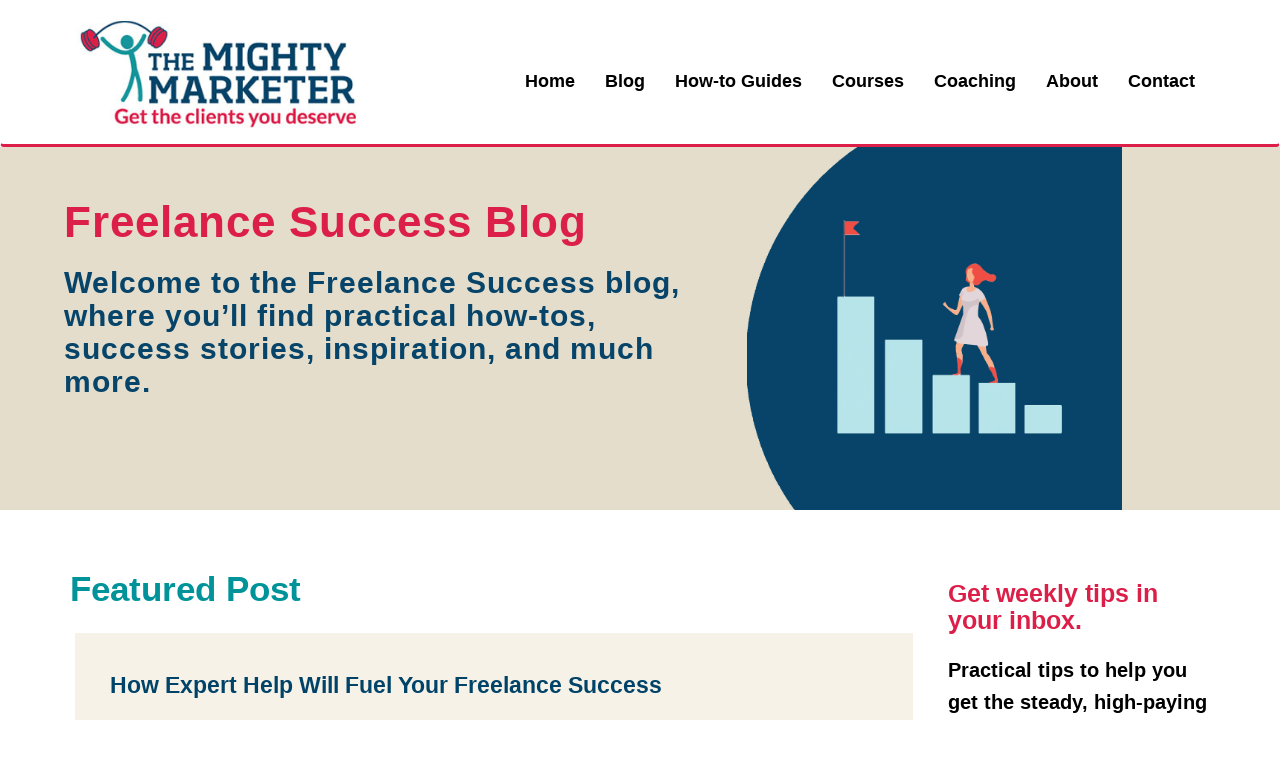

--- FILE ---
content_type: text/html; charset=UTF-8
request_url: https://themightymarketer.com/tag/freelance-success/
body_size: 7900
content:
<!doctype html>
<!--  Converted from HTML to WordPress with Pinegrow Web Editor. https://pinegrow.com  -->
<html style="height:100%;" lang="en-US">
    <head>
        <meta charset="UTF-8">
        <meta name="viewport" content="width=device-width, initial-scale=1.0">
        <link rel="shortcut icon" href="https://www.themightymarketer.com/wp-content/themes/mm/ico/favicon.png">
        <!--[if lt IE 9]>
          <script src="https://www.themightymarketer.com/wp-content/themes/mm/js/html5shiv.js"></script>
          <script src="https://www.themightymarketer.com/wp-content/themes/mm/js/respond.min.js"></script>
        <![endif]-->
        <link rel="pingback" href="https://themightymarketer.com/xmlrpc.php">
        <meta content="Pinegrow Web Editor" name="generator">
        <meta name='robots' content='index, follow, max-image-preview:large, max-snippet:-1, max-video-preview:-1' />

	<!-- This site is optimized with the Yoast SEO plugin v26.5 - https://yoast.com/wordpress/plugins/seo/ -->
	<title>freelance success Archives - The Mighty Marketer</title>
	<link rel="canonical" href="https://themightymarketer.com/tag/freelance-success/" />
	<meta property="og:locale" content="en_US" />
	<meta property="og:type" content="article" />
	<meta property="og:title" content="freelance success Archives - The Mighty Marketer" />
	<meta property="og:url" content="https://themightymarketer.com/tag/freelance-success/" />
	<meta property="og:site_name" content="The Mighty Marketer" />
	<meta name="twitter:card" content="summary_large_image" />
	<script type="application/ld+json" class="yoast-schema-graph">{"@context":"https://schema.org","@graph":[{"@type":"CollectionPage","@id":"https://themightymarketer.com/tag/freelance-success/","url":"https://themightymarketer.com/tag/freelance-success/","name":"freelance success Archives - The Mighty Marketer","isPartOf":{"@id":"https://themightymarketer.com/#website"},"primaryImageOfPage":{"@id":"https://themightymarketer.com/tag/freelance-success/#primaryimage"},"image":{"@id":"https://themightymarketer.com/tag/freelance-success/#primaryimage"},"thumbnailUrl":"https://themightymarketer.com/wp-content/uploads/2024/08/1_-expert-help-YES_C.jpg","breadcrumb":{"@id":"https://themightymarketer.com/tag/freelance-success/#breadcrumb"},"inLanguage":"en-US"},{"@type":"ImageObject","inLanguage":"en-US","@id":"https://themightymarketer.com/tag/freelance-success/#primaryimage","url":"https://themightymarketer.com/wp-content/uploads/2024/08/1_-expert-help-YES_C.jpg","contentUrl":"https://themightymarketer.com/wp-content/uploads/2024/08/1_-expert-help-YES_C.jpg","width":550,"height":375,"caption":"expert help"},{"@type":"BreadcrumbList","@id":"https://themightymarketer.com/tag/freelance-success/#breadcrumb","itemListElement":[{"@type":"ListItem","position":1,"name":"Home","item":"https://themightymarketer.com/"},{"@type":"ListItem","position":2,"name":"freelance success"}]},{"@type":"WebSite","@id":"https://themightymarketer.com/#website","url":"https://themightymarketer.com/","name":"The Mighty Marketer","description":"","potentialAction":[{"@type":"SearchAction","target":{"@type":"EntryPoint","urlTemplate":"https://themightymarketer.com/?s={search_term_string}"},"query-input":{"@type":"PropertyValueSpecification","valueRequired":true,"valueName":"search_term_string"}}],"inLanguage":"en-US"}]}</script>
	<!-- / Yoast SEO plugin. -->


<link rel='dns-prefetch' href='//www.googletagmanager.com' />
<link rel="alternate" type="application/rss+xml" title="The Mighty Marketer &raquo; Feed" href="https://themightymarketer.com/feed/" />
<link rel="alternate" type="application/rss+xml" title="The Mighty Marketer &raquo; Comments Feed" href="https://themightymarketer.com/comments/feed/" />
<link rel="alternate" type="application/rss+xml" title="The Mighty Marketer &raquo; freelance success Tag Feed" href="https://themightymarketer.com/tag/freelance-success/feed/" />
<style id='wp-img-auto-sizes-contain-inline-css' type='text/css'>
img:is([sizes=auto i],[sizes^="auto," i]){contain-intrinsic-size:3000px 1500px}
/*# sourceURL=wp-img-auto-sizes-contain-inline-css */
</style>
<style id='wp-emoji-styles-inline-css' type='text/css'>

	img.wp-smiley, img.emoji {
		display: inline !important;
		border: none !important;
		box-shadow: none !important;
		height: 1em !important;
		width: 1em !important;
		margin: 0 0.07em !important;
		vertical-align: -0.1em !important;
		background: none !important;
		padding: 0 !important;
	}
/*# sourceURL=wp-emoji-styles-inline-css */
</style>
<link rel='stylesheet' id='edd-blocks-css' href='https://themightymarketer.com/wp-content/plugins/easy-digital-downloads/includes/blocks/assets/css/edd-blocks.css?ver=3.6.2' type='text/css' media='all' />
<link rel='stylesheet' id='edd-styles-css' href='https://themightymarketer.com/wp-content/plugins/easy-digital-downloads/assets/build/css/frontend/edd.min.css?ver=3.6.2' type='text/css' media='all' />
<link rel='stylesheet' id='tmm_23-custom-css' href='https://themightymarketer.com/wp-content/themes/tmm/includes/custom.css?v=%3C%3Fphp+echo+time%28%29%3B+%3F%3E&#038;ver=1.0.466544444445554' type='text/css' media='all' />
<link rel='stylesheet' id='tmm_23-style-css' href='https://themightymarketer.com/wp-content/themes/tmm/style.css?ver=1.0.4' type='text/css' media='all' />
<script type="text/javascript" src="https://themightymarketer.com/wp-includes/js/jquery/jquery.min.js?ver=3.7.1" id="jquery-core-js"></script>
<script type="text/javascript" src="https://themightymarketer.com/wp-includes/js/jquery/jquery-migrate.min.js?ver=3.4.1" id="jquery-migrate-js"></script>

<!-- Google tag (gtag.js) snippet added by Site Kit -->
<!-- Google Analytics snippet added by Site Kit -->
<script type="text/javascript" src="https://www.googletagmanager.com/gtag/js?id=G-PDNGNCBWKM" id="google_gtagjs-js" async></script>
<script type="text/javascript" id="google_gtagjs-js-after">
/* <![CDATA[ */
window.dataLayer = window.dataLayer || [];function gtag(){dataLayer.push(arguments);}
gtag("set","linker",{"domains":["themightymarketer.com"]});
gtag("js", new Date());
gtag("set", "developer_id.dZTNiMT", true);
gtag("config", "G-PDNGNCBWKM");
//# sourceURL=google_gtagjs-js-after
/* ]]> */
</script>
<link rel="https://api.w.org/" href="https://themightymarketer.com/wp-json/" /><link rel="alternate" title="JSON" type="application/json" href="https://themightymarketer.com/wp-json/wp/v2/tags/23" /><link rel="EditURI" type="application/rsd+xml" title="RSD" href="https://themightymarketer.com/xmlrpc.php?rsd" />
<meta name="generator" content="WordPress 6.9" />
<meta name="generator" content="Site Kit by Google 1.170.0" /><meta name="generator" content="Easy Digital Downloads v3.6.2" />

<!-- Google AdSense meta tags added by Site Kit -->
<meta name="google-adsense-platform-account" content="ca-host-pub-2644536267352236">
<meta name="google-adsense-platform-domain" content="sitekit.withgoogle.com">
<!-- End Google AdSense meta tags added by Site Kit -->
		<style type="text/css" id="wp-custom-css">
			img[data-dominant-color]:not(.has-transparency) {
background-color: transparent;
}		</style>
		
    <script src="https://ajax.googleapis.com/ajax/libs/jquery/3.1.1/jquery.min.js"></script>
  <script src="https://maxcdn.bootstrapcdn.com/bootstrap/3.3.7/js/bootstrap.min.js"></script>
    <style id='wp-block-paragraph-inline-css' type='text/css'>
.is-small-text{font-size:.875em}.is-regular-text{font-size:1em}.is-large-text{font-size:2.25em}.is-larger-text{font-size:3em}.has-drop-cap:not(:focus):first-letter{float:left;font-size:8.4em;font-style:normal;font-weight:100;line-height:.68;margin:.05em .1em 0 0;text-transform:uppercase}body.rtl .has-drop-cap:not(:focus):first-letter{float:none;margin-left:.1em}p.has-drop-cap.has-background{overflow:hidden}:root :where(p.has-background){padding:1.25em 2.375em}:where(p.has-text-color:not(.has-link-color)) a{color:inherit}p.has-text-align-left[style*="writing-mode:vertical-lr"],p.has-text-align-right[style*="writing-mode:vertical-rl"]{rotate:180deg}
/*# sourceURL=https://themightymarketer.com/wp-includes/blocks/paragraph/style.min.css */
</style>
</head>
    <body data-spy="scroll" data-target="nav" class="archive tag tag-freelance-success tag-23 wp-theme-tmm sp-easy-accordion-enabled edd-js-none">
        	<style>.edd-js-none .edd-has-js, .edd-js .edd-no-js, body.edd-js input.edd-no-js { display: none; }</style>
	<script>/* <![CDATA[ */(function(){var c = document.body.classList;c.remove('edd-js-none');c.add('edd-js');})();/* ]]> */</script>
	        <header id="header-2" class="soft-scroll header-2">
            <nav class="navbar-default  main-nav navbar">
                <div class="container">
                    <div class="navbar-header">
                        <button type="button" class="navbar-toggle collapsed" data-toggle="collapse" data-target="#navbar-collapse">
                            <span class="sr-only">Toggle navigation</span>
                            <span class="icon-bar"></span>
                            <span class="icon-bar"></span>
                            <span class="icon-bar"></span>
                        </button>
                        <a href="https://themightymarketer.com"> <img src="/wp-content/uploads/2023/11/TMM_Logo.jpg" class="brand-img img-responsive" href="https://themightymarketer.com"> </a>
                    </div>
                    <div class="collapse navbar-collapse" id="navbar-collapse">
                        <ul id="menu-company-menu" class="nav navbar-nav navbar-right"><li id="menu-item-13788" class="menu-item menu-item-type-custom menu-item-object-custom menu-item-home menu-item-13788"><a href="https://themightymarketer.com">Home</a></li>
<li id="menu-item-8535" class="menu-item menu-item-type-post_type menu-item-object-page current_page_parent menu-item-8535"><a href="https://themightymarketer.com/freelance-marketing-blog/">Blog</a></li>
<li id="menu-item-15623" class="menu-item menu-item-type-post_type menu-item-object-page menu-item-15623"><a href="https://themightymarketer.com/how-to-guides/">How-to Guides</a></li>
<li id="menu-item-8629" class="menu-item menu-item-type-post_type menu-item-object-page menu-item-8629"><a href="https://themightymarketer.com/freelance-marketing-course/">Courses</a></li>
<li id="menu-item-18286" class="menu-item menu-item-type-post_type menu-item-object-page menu-item-18286"><a href="https://themightymarketer.com/freelance-flow/">Coaching</a></li>
<li id="menu-item-8542" class="menu-item menu-item-type-post_type menu-item-object-page menu-item-8542"><a href="https://themightymarketer.com/about-lori/">About</a></li>
<li id="menu-item-8676" class="menu-item menu-item-type-post_type menu-item-object-page menu-item-8676"><a href="https://themightymarketer.com/contact/">Contact</a></li>
</ul>                    </div>
                </div>
            </nav>
        </header>
        <main>
<div class="tanBG">
    <div class="container-fluid">
        <div class="row">

        <div class="col-md-12 noPadding hideonDesktop">
        <img src="/wp-content/uploads/2023/12/blog_mobile.jpg" class="imgFishHome">
    </div>
            
            <div class="col-md-7 heroCopy ">

                <h1>Freelance Success Blog</h1>
                <h2>Welcome to the Freelance Success blog, where you’ll find practical how-tos, success stories, inspiration, and much more.
</h2>

            </div>
            <div class="col-md-5 noPadding hideonMobile">

                <img src="/wp-content/uploads/2023/12/blog.jpg" class="imgFish">

            </div>

        </div>
    </div>
</div>
</div>
<br /><br />

<div class="container">
    <div class="row">
        <div class="col-md-9">

            
            

            
<h2 class='featuredPost'>Featured Post</h2>
            <div class="col-md-12 blogBG lgBlog">

                <div class="blogBox">

                    <h1 class="postTitle">How Expert Help Will Fuel Your Freelance Success</h1>
                    </p>

                    <p><img fetchpriority="high" decoding="async" class="alignnone wp-image-17141 size-full" title="expert help" src="https://themightymarketer.com/wp-content/uploads/2024/08/1_-expert-help-YES_C.jpg" alt="expert help" width="550" height="375" srcset="https://themightymarketer.com/wp-content/uploads/2024/08/1_-expert-help-YES_C.jpg 550w, https://themightymarketer.com/wp-content/uploads/2024/08/1_-expert-help-YES_C-300x205.jpg 300w" sizes="(max-width: 550px) 100vw, 550px" /><span style="color: #008080;"><strong>Getting help from experts who&#8217;ve been in your shoes makes it much easier to build and sustain a successful freelance business. You’ll be able to build your business faster, without learning by trial and error, and&#8230;</p>
<br> <div class="promoBtnBlog"><a href="https://themightymarketer.com/how-expert-help-will-fuel-your-freelance-success/" class="whtTxt">Read More &raquo;</a></div>
                </div>
            </div>
                        

            
<div class="col-md-9"><h2 class='featuredPostSec'>Recent Posts</h2></div>
            <div class="col-md-6 blogBG">

                <div class="blogBox">

                    <h1 class="postTitle">3 Easy Ways Marina Damiano Became Successful</h1>
                    </p>

                    <p style="font-weight: 400;"><span style="color: #008080;"><strong><img decoding="async" class="alignnone wp-image-15840" src="https://themightymarketer.com/wp-content/uploads/2022/11/Marina-1.png" alt="" width="650" height="443" srcset="https://themightymarketer.com/wp-content/uploads/2022/11/Marina-1.png 550w, https://themightymarketer.com/wp-content/uploads/2022/11/Marina-1-300x205.png 300w" sizes="(max-width: 650px) 100vw, 650px" />Having an in-demand specialty, getting referrals from clients and colleagues, and following-up regularly made it easy for Marina Damiano, PhD, to succeed as a freelancer. </strong></span></p>
<p>When Marina  started her business in 2015, she only had a few years of&#8230;</p>
<br> <div class="promoBtnBlog"><a href="https://themightymarketer.com/3-easy-ways-marina-damiano-became-successful/" class="whtTxt">Read More &raquo;</a></div>
                </div>
            </div>
                        

            

            <div class="col-md-6 blogBG">

                <div class="blogBox">

                    <h1 class="postTitle">How to Grow Your Business with Help from Other Freelancers</h1>
                    </p>

                    


<p style="font-weight: 400;"><span style="color: #ff6600;"><strong><img decoding="async" class="alignnone size-full wp-image-16539" src="https://themightymarketer.com/wp-content/uploads/2019/02/grow.png" alt="" width="550" height="375" srcset="https://themightymarketer.com/wp-content/uploads/2019/02/grow.png 550w, https://themightymarketer.com/wp-content/uploads/2019/02/grow-300x205.png 300w" sizes="(max-width: 550px) 100vw, 550px" /></strong></span><span style="color: #008080;"><strong>When bad things happen to freelancers, we usually think that we must have done something wrong. But most of the time, it’s not you—it’s the client.  Learn how&#8230;<br> <div class="promoBtnBlog"><a href="https://themightymarketer.com/other-freelancers/" class="whtTxt">Read More &raquo;</a></div>
                </div>
            </div>
                        

            

            <div class="col-md-6 blogBG">

                <div class="blogBox">

                    <h1 class="postTitle">Why Other Freelancers Should Be Your Best Friends</h1>
                    </p>

                    


<p style="font-weight: 400;"><img loading="lazy" decoding="async" class="alignnone size-full wp-image-16546" src="https://themightymarketer.com/wp-content/uploads/2019/01/freelance-friends-1.png" alt="" width="550" height="375" srcset="https://themightymarketer.com/wp-content/uploads/2019/01/freelance-friends-1.png 550w, https://themightymarketer.com/wp-content/uploads/2019/01/freelance-friends-1-300x205.png 300w" sizes="auto, (max-width: 550px) 100vw, 550px" /></p>
<p style="font-weight: 400;"><span style="color: #008080;"><strong>Having a strong network of freelance friends is one of the easiest ways to succeed. Your freelance friends can give you referrals, along with support and advice.</strong></span></p>
<p>Freelance writers&#8230;<br> <div class="promoBtnBlog"><a href="https://themightymarketer.com/freelance-friends/" class="whtTxt">Read More &raquo;</a></div>
                </div>
            </div>
                        

            

            <div class="col-md-6 blogBG">

                <div class="blogBox">

                    <h1 class="postTitle">Ambivert: The Little-Known Personality You Need to Know About</h1>
                    </p>

                    <p><img loading="lazy" decoding="async" class="alignnone wp-image-8985" title="Many freelancers are ambiverts, not introverts." src="https://themightymarketer.com/wp-content/uploads/2018/04/Blog-ambivert-300x205.png" alt="Many freelancers are ambiverts, not introverts." width="450" height="307" srcset="https://themightymarketer.com/wp-content/uploads/2018/04/Blog-ambivert-300x205.png 300w, https://themightymarketer.com/wp-content/uploads/2018/04/Blog-ambivert.png 550w" sizes="auto, (max-width: 450px) 100vw, 450px" />I used to be an introvert. When I was a kid, I was so shy that I would hide behind my mom when people came to visit us—even people who I&#8230;</p>
<br> <div class="promoBtnBlog"><a href="https://themightymarketer.com/ambivert/" class="whtTxt">Read More &raquo;</a></div>
                </div>
            </div>
                        

            

            <div class="col-md-6 blogBG">

                <div class="blogBox">

                    <h1 class="postTitle">Do You Feel Like an Imposter? Here’s the Cure</h1>
                    </p>

                    <p style="font-weight: 400;"><span style="color: #ff6600;"><strong><img loading="lazy" decoding="async" class="alignnone size-full wp-image-16621" src="https://themightymarketer.com/wp-content/uploads/2018/04/imposter.jpg" alt="" width="650" height="375" srcset="https://themightymarketer.com/wp-content/uploads/2018/04/imposter.jpg 650w, https://themightymarketer.com/wp-content/uploads/2018/04/imposter-300x173.jpg 300w" sizes="auto, (max-width: 650px) 100vw, 650px" /></strong></span><span style="color: #004369;"><b>If you feel like a fraud, and worry that you don’t deserve your success, you’re in good company. High-achievers, including famous people like John Steinbeck, Jodie Foster, Sheryl Sandberg, and Tom Hanks have all felt&#8230;</p>
<br> <div class="promoBtnBlog"><a href="https://themightymarketer.com/imposter/" class="whtTxt">Read More &raquo;</a></div>
                </div>
            </div>
                        

            

            <div class="col-md-6 blogBG">

                <div class="blogBox">

                    <h1 class="postTitle">4 Ways to Become a More Positive Thinker</h1>
                    </p>

                    <p><img loading="lazy" decoding="async" class="alignnone size-full wp-image-16439" src="https://themightymarketer.com/wp-content/uploads/2018/04/half-full4.png" alt="" width="650" height="375" srcset="https://themightymarketer.com/wp-content/uploads/2018/04/half-full4.png 650w, https://themightymarketer.com/wp-content/uploads/2018/04/half-full4-300x173.png 300w" sizes="auto, (max-width: 650px) 100vw, 650px" /><span style="color: #008080;"><strong>Positive thinking helps you get better freelance clients and deal with challenges. It also leads to better health and more happiness. </strong></span></p>
<p>“Become the most positive and enthusiastic person you know,” says H. Jackson Brown, Jr. in <em>Life’s Little Instruction Book</em>,&#8230;</p>
<br> <div class="promoBtnBlog"><a href="https://themightymarketer.com/positive-thinking/" class="whtTxt">Read More &raquo;</a></div>
                </div>
            </div>
                        

        </div>


    <div class="col-md-3">

    <div id="sidebar">
    <h3 style="font-style: normal;">Get weekly tips in your inbox.</h3>
        <p>Practical tips to help you get the steady, high-paying clients you deserve.</p>
        <br/>

        <script src="https://embed.lpcontent.net/leadboxes/current/embed.js" async defer></script> <button data-leadbox-popup="UYBfJV7EAjzq9rGkKDcLNW" data-leadbox-domain="mightymarketer.lpages.co" style="background: rgb(217, 33, 72);border-color: rgb(217, 33, 72);border-radius: 20px;color: #FFFFFF;display: inline-block;vertical-align: middle;padding: 16px 32px;min-width: 192px;border: 1px solid rgb(217, 33, 72);font-size: 20px;font-family: Lato, sans-serif;text-align: center;outline: 0;line-height: 1;cursor: pointer;-webkit-transition: background 0.3s, color 0.3s, border 0.3s;transition: background 0.3s, color 0.3s, border 0.3s;  box-shadow: 0px 2px 5px rgba(0, 0, 0, 0.6); font-weight: 700;">Click Here to Subscribe</button> 

   <br/><br/><br/>
  <ul>
      <li id="block-3" class="widget widget_block"><ul>
<li class="cat-item cat-item-3"><a href="//themightymarketer.com/category/get-high-paying-clients/" title="Ways to get the high-paying freelance clients you deserve">Get high-paying clients</a>
</li>
<li class="cat-item cat-item-4"><a href="//themightymarketer.com/category/linkedin-freelancers/" title="How to use LinkedIn to build your freelance business">LinkedIn for freelancers</a>
</li>
<li class="cat-item cat-item-7"><a href="//themightymarketer.com/category/networking/" title="Who you know can be more important than anything else in getting the clients you deserve">Networking</a>
</li>
<li class="cat-item cat-item-5"><a href="/category/ai-for-freelancers/" title="The can-do attitude that will help you succeed in freelancing">AI for freelancers</a>
</li>
<li class="cat-item cat-item-5"><a href="//themightymarketer.com/category/mindset-for-success/" title="The can-do attitude that will help you succeed in freelancing">Mindset for success</a>
</li>
	<li class="cat-item cat-item-5"><a href="//themightymarketer.com/category/freelance-success-stories/" title="The can-do attitude that will help you succeed in freelancing">Freelance success stories</a>
</li>
<li class="cat-item cat-item-6"><a href="//themightymarketer.com/category/more/" title="Freelance success strategies including networking, specializing, following up, and more">More ways to succeed</a>
</li>
<li class="cat-item cat-item-1"><a href="//themightymarketer.com/category/other/">Other</a>
</li>
</ul>
</li>   </ul>

</div>



           
        </div>
    </div>

</div>
<div class="col-md-10 text-center">
    <br/>
    <div class="nav-previous"> |
        </div>

</div>






        </main>
        <footer>
            <div class="copyright-bar bg-black">
                <div class="container">
                    <p>Every freelancer can become a Mighty Marketer</p>
                    <p class="small"> &copy; 2025 The Mighty Marketer</p>
                </div>
            </div>
        </footer>
        <script type="speculationrules">
{"prefetch":[{"source":"document","where":{"and":[{"href_matches":"/*"},{"not":{"href_matches":["/wp-*.php","/wp-admin/*","/wp-content/uploads/*","/wp-content/*","/wp-content/plugins/*","/wp-content/themes/tmm/*","/*\\?(.+)","/checkout/*"]}},{"not":{"selector_matches":"a[rel~=\"nofollow\"]"}},{"not":{"selector_matches":".no-prefetch, .no-prefetch a"}}]},"eagerness":"conservative"}]}
</script>
<script type="text/javascript" id="edd-ajax-js-extra">
/* <![CDATA[ */
var edd_scripts = {"ajaxurl":"https://themightymarketer.com/wp-admin/admin-ajax.php","position_in_cart":"","has_purchase_links":"0","already_in_cart_message":"You have already added this item to your cart","empty_cart_message":"Your cart is empty","loading":"Loading","select_option":"Please select an option","is_checkout":"0","default_gateway":"paypal","redirect_to_checkout":"0","checkout_page":"https://themightymarketer.com/checkout/","permalinks":"1","quantities_enabled":"","taxes_enabled":"0","current_page":"17140"};
//# sourceURL=edd-ajax-js-extra
/* ]]> */
</script>
<script type="text/javascript" src="https://themightymarketer.com/wp-content/plugins/easy-digital-downloads/assets/build/js/frontend/edd-ajax.js?ver=3.6.2" id="edd-ajax-js"></script>
<script id="wp-emoji-settings" type="application/json">
{"baseUrl":"https://s.w.org/images/core/emoji/17.0.2/72x72/","ext":".png","svgUrl":"https://s.w.org/images/core/emoji/17.0.2/svg/","svgExt":".svg","source":{"concatemoji":"https://themightymarketer.com/wp-includes/js/wp-emoji-release.min.js?ver=6.9"}}
</script>
<script type="module">
/* <![CDATA[ */
/*! This file is auto-generated */
const a=JSON.parse(document.getElementById("wp-emoji-settings").textContent),o=(window._wpemojiSettings=a,"wpEmojiSettingsSupports"),s=["flag","emoji"];function i(e){try{var t={supportTests:e,timestamp:(new Date).valueOf()};sessionStorage.setItem(o,JSON.stringify(t))}catch(e){}}function c(e,t,n){e.clearRect(0,0,e.canvas.width,e.canvas.height),e.fillText(t,0,0);t=new Uint32Array(e.getImageData(0,0,e.canvas.width,e.canvas.height).data);e.clearRect(0,0,e.canvas.width,e.canvas.height),e.fillText(n,0,0);const a=new Uint32Array(e.getImageData(0,0,e.canvas.width,e.canvas.height).data);return t.every((e,t)=>e===a[t])}function p(e,t){e.clearRect(0,0,e.canvas.width,e.canvas.height),e.fillText(t,0,0);var n=e.getImageData(16,16,1,1);for(let e=0;e<n.data.length;e++)if(0!==n.data[e])return!1;return!0}function u(e,t,n,a){switch(t){case"flag":return n(e,"\ud83c\udff3\ufe0f\u200d\u26a7\ufe0f","\ud83c\udff3\ufe0f\u200b\u26a7\ufe0f")?!1:!n(e,"\ud83c\udde8\ud83c\uddf6","\ud83c\udde8\u200b\ud83c\uddf6")&&!n(e,"\ud83c\udff4\udb40\udc67\udb40\udc62\udb40\udc65\udb40\udc6e\udb40\udc67\udb40\udc7f","\ud83c\udff4\u200b\udb40\udc67\u200b\udb40\udc62\u200b\udb40\udc65\u200b\udb40\udc6e\u200b\udb40\udc67\u200b\udb40\udc7f");case"emoji":return!a(e,"\ud83e\u1fac8")}return!1}function f(e,t,n,a){let r;const o=(r="undefined"!=typeof WorkerGlobalScope&&self instanceof WorkerGlobalScope?new OffscreenCanvas(300,150):document.createElement("canvas")).getContext("2d",{willReadFrequently:!0}),s=(o.textBaseline="top",o.font="600 32px Arial",{});return e.forEach(e=>{s[e]=t(o,e,n,a)}),s}function r(e){var t=document.createElement("script");t.src=e,t.defer=!0,document.head.appendChild(t)}a.supports={everything:!0,everythingExceptFlag:!0},new Promise(t=>{let n=function(){try{var e=JSON.parse(sessionStorage.getItem(o));if("object"==typeof e&&"number"==typeof e.timestamp&&(new Date).valueOf()<e.timestamp+604800&&"object"==typeof e.supportTests)return e.supportTests}catch(e){}return null}();if(!n){if("undefined"!=typeof Worker&&"undefined"!=typeof OffscreenCanvas&&"undefined"!=typeof URL&&URL.createObjectURL&&"undefined"!=typeof Blob)try{var e="postMessage("+f.toString()+"("+[JSON.stringify(s),u.toString(),c.toString(),p.toString()].join(",")+"));",a=new Blob([e],{type:"text/javascript"});const r=new Worker(URL.createObjectURL(a),{name:"wpTestEmojiSupports"});return void(r.onmessage=e=>{i(n=e.data),r.terminate(),t(n)})}catch(e){}i(n=f(s,u,c,p))}t(n)}).then(e=>{for(const n in e)a.supports[n]=e[n],a.supports.everything=a.supports.everything&&a.supports[n],"flag"!==n&&(a.supports.everythingExceptFlag=a.supports.everythingExceptFlag&&a.supports[n]);var t;a.supports.everythingExceptFlag=a.supports.everythingExceptFlag&&!a.supports.flag,a.supports.everything||((t=a.source||{}).concatemoji?r(t.concatemoji):t.wpemoji&&t.twemoji&&(r(t.twemoji),r(t.wpemoji)))});
//# sourceURL=https://themightymarketer.com/wp-includes/js/wp-emoji-loader.min.js
/* ]]> */
</script>
    </body>
</html>

<!-- Dynamic page generated in 4.065 seconds. -->
<!-- Cached page generated by WP-Super-Cache on 2026-01-22 14:40:09 -->

<!-- Compression = gzip -->

--- FILE ---
content_type: text/css
request_url: https://themightymarketer.com/wp-content/themes/tmm/includes/custom.css?v=%3C%3Fphp+echo+time%28%29%3B+%3F%3E&ver=1.0.466544444445554
body_size: 50072
content:
.edd-blocks-form__cart .edd_cart_remove_item_btn {
  border: none;
  margin-left: .5rem;
  padding: 0;
  text-decoration: none
}

.edd-blocks-form__cart .edd_cart_remove_item_btn svg {
  opacity: .6
}

.edd-blocks-form__cart .edd_cart_remove_item_btn svg:hover {
  opacity: .9
}

.edd-blocks-form__cart #edd_checkout_cart {
  border: 1px solid #eee;
  display: grid
}

.edd-blocks-form__cart .edd_cart_item_name {
  display: grid;
  gap: 1rem
}

.edd-blocks-form__cart .edd_cart_item_name .edd_cart_actions {
  align-items: center;
  display: inline-flex;
  flex-basis: 100%;
  gap: .5rem
}

.edd-blocks-form__cart .edd_cart_item_name .edd_cart_actions label {
  margin: 0 !important
}

.edd-blocks-form__cart .edd_cart_item_name .edd_cart_actions input.edd-item-quantity {
  width: 3rem !important
}

.edd-blocks-form__cart .edd_checkout_cart_item_title {
  align-items: center;
  display: flex;
  gap: 1rem
}

.edd-blocks-form__cart .edd_cart_fee_amount, .edd-blocks-form__cart .edd_cart_item_price {
  align-items: center;
  display: flex;
  gap: .5rem
}

@media(min-width:480px) {
  .edd-blocks-form__cart .edd_cart_fee_amount, .edd-blocks-form__cart .edd_cart_item_price {
    justify-content: flex-end
  }
}

.edd-blocks-form__cart .edd-blocks-cart__row {
  align-items: center;
  display: flex;
  flex-wrap: wrap;
  gap: 1rem;
  padding: 1.5rem
}

.edd-blocks-form__cart .edd-blocks-cart__row>div:last-of-type:not(:first-of-type) {
  flex: 1 1 110px
}

@media(min-width:480px) {
  .edd-blocks-form__cart .edd-blocks-cart__row>div:last-of-type:not(:first-of-type) {
    text-align: right
  }
}

.edd-blocks-form__cart .edd-blocks-cart__items, .edd-blocks-form__cart .edd-blocks-cart__row-header {
  border-bottom: 1px solid #eee
}

.edd-blocks-form__cart .edd-blocks-cart__row-header, .edd-blocks-form__cart .edd_cart_total {
  font-weight: 700
}

.edd-blocks-form__cart .edd-blocks-cart__row-footer {
  text-align: right
}

.edd-blocks-form__cart .edd-blocks-cart__row-footer>div:only-child {
  flex-grow: 1
}

.edd-blocks-form__cart .edd-blocks-cart__action-remove, .edd-blocks-form__cart .edd_discount_remove {
  background: url([data-uri]) 50% no-repeat;
  background-size: 1em;
  box-shadow: none !important;
  display: block;
  height: 1em;
  opacity: .6;
  top: 0;
  width: 1em
}

.edd-blocks-form__cart .edd-blocks-cart__action-remove:hover, .edd-blocks-form__cart .edd_discount_remove:hover {
  background-position: 50%;
  opacity: 1
}

.edd-blocks-form__cart .edd_cart_item_image img {
  display: block
}

.screen-reader-text {
  clip: rect(1px, 1px, 1px, 1px);
  word-wrap: normal !important;
  border: 0;
  -webkit-clip-path: inset(50%);
  clip-path: inset(50%);
  height: 1px;
  margin: -1px;
  overflow: hidden;
  padding: 0;
  position: absolute;
  width: 1px
}

.edd-button-secondary, .edd-submit {
  transition: all .2s ease-in-out
}

.edd-button-secondary:active, .edd-button-secondary:hover, .edd-submit:active, .edd-submit:hover {
  transform: translateY(-1px)
}

.edd-button-secondary {
  background-color: var(--edd-blocks-light-grey);
  border: 1px solid #ddd;
  border-radius: 4px;
  color: unset;
  margin: 0;
  padding: .5rem 1rem
}

.edd-button-secondary:disabled {
  opacity: .6
}

.wp-block-edd-checkout {
  display: grid;
  gap: 1rem
}

.wp-block-edd-checkout #edd_purchase_form .edd-blocks-form {
  border: 1px solid var(--edd-blocks-light-grey);
  display: grid;
  gap: 1.25rem;
  padding: 2rem
}

.widget .wp-block-edd-checkout #edd_purchase_form .edd-blocks-form {
  border: none;
  padding: 0
}

.wp-block-edd-checkout #edd_purchase_form .edd-blocks-form .edd-blocks-form__group, .wp-block-edd-checkout #edd_purchase_form .edd-blocks-form legend {
  display: block;
  margin: 0
}

.wp-block-edd-checkout #edd_purchase_form .edd-blocks-form .edd-blocks-form__group>label {
  display: block;
  margin-bottom: .5rem !important
}

.wp-block-edd-checkout #edd_purchase_form .edd-blocks-form input[type=email], .wp-block-edd-checkout #edd_purchase_form .edd-blocks-form input[type=password], .wp-block-edd-checkout #edd_purchase_form .edd-blocks-form input[type=text], .wp-block-edd-checkout #edd_purchase_form .edd-blocks-form select {
  box-sizing: border-box;
  display: block;
  padding: 4px 6px;
  width: 100%
}

.wp-block-edd-checkout #edd_purchase_form .edd-blocks-form .edd-blocks-form__halves {
  display: flex !important;
  gap: 1rem;
  justify-content: space-between
}

@media(min-width:600px) {
  .wp-block-edd-checkout #edd_purchase_form .edd-blocks-form .edd-blocks-form__halves>* {
    flex-basis: 50%
  }
}

.wp-block-edd-checkout #edd_purchase_form p+.edd-blocks-form {
  margin-top: 2rem
}

.wp-block-edd-checkout #edd_purchase_form .edd-button-secondary, .wp-block-edd-checkout #edd_purchase_form .edd-submit {
  transition: all .2s ease-in-out
}

.wp-block-edd-checkout #edd_purchase_form .edd-button-secondary:active, .wp-block-edd-checkout #edd_purchase_form .edd-button-secondary:hover, .wp-block-edd-checkout #edd_purchase_form .edd-submit:active, .wp-block-edd-checkout #edd_purchase_form .edd-submit:hover {
  transform: translateY(-1px)
}

.wp-block-edd-checkout #edd_purchase_form .edd-button-secondary {
  background-color: var(--edd-blocks-light-grey);
  border: 1px solid #ddd;
  border-radius: 4px;
  color: unset;
  margin: 0;
  padding: .5rem 1rem
}

.wp-block-edd-checkout #edd_purchase_form .edd-button-secondary:disabled {
  opacity: .6
}

.wp-block-edd-checkout #edd_purchase_form select {
  padding: 4px 6px
}

.wp-block-edd-checkout .edd-blocks-form__cart, .wp-block-edd-checkout .edd-blocks-form__purchase {
  border: none;
  padding: 0
}

.wp-block-edd-checkout #edd_discount_code {
  background: none;
  margin: 0
}

.wp-block-edd-checkout #edd_checkout_cart_form #edd-discount-code-wrap, .wp-block-edd-checkout #edd_checkout_cart_form #edd_show_discount {
  background: transparent;
  border: none;
  margin: 0;
  padding: 0
}

.wp-block-edd-checkout #edd-payment-mode-wrap {
  clear: both;
  display: flex;
  flex-wrap: wrap;
  gap: .5rem
}

.wp-block-edd-checkout #edd-payment-mode-wrap label.edd-gateway-option {
  align-items: center;
  border: 1px solid;
  border-radius: 3px;
  display: flex !important;
  flex-grow: 1;
  font-size: 1rem;
  gap: .5rem;
  justify-content: center;
  margin: 0 !important;
  padding: .5rem 1rem;
  position: relative;
  text-align: center
}

.wp-block-edd-checkout #edd-payment-mode-wrap label.edd-gateway-option.edd-gateway-option-selected, .wp-block-edd-checkout #edd-payment-mode-wrap label.edd-gateway-option:hover {
  background-color: #eee
}

.wp-block-edd-checkout #edd-payment-mode-wrap label.edd-gateway-option:hover {
  cursor: pointer;
  transform: translateY(-1px)
}

.wp-block-edd-checkout #edd-payment-mode-wrap input {
  height: 1em;
  margin: 0;
  opacity: 0;
  position: absolute;
  width: 1em
}

.wp-block-edd-checkout #edd-payment-mode-wrap .edd-payment-icons {
  align-items: center;
  display: flex;
  gap: .25rem;
  margin: 0
}

.wp-block-edd-checkout #edd-payment-mode-wrap .edd-payment-icons .payment-icon {
  margin: 0;
  max-height: 1rem;
  width: auto
}

.wp-block-edd-checkout #edd-payment-mode-wrap .edd-payment-icons .payment-icon.icon-paypal {
  max-height: 1.5rem
}

.wp-block-edd-checkout .edd-discount-code-field-wrap {
  align-items: center;
  display: flex;
  gap: .5rem
}

.wp-block-edd-checkout .edd-loading-ajax.edd-loading {
  display: block;
  margin: 0 auto
}

#edd_checkout_form_wrap.wp-block-edd-checkout>p {
  margin-bottom: 0
}

.edd-blocks-form__cart .edd-blocks-cart__discount {
  text-align: left
}

.edd-blocks-form__cart #edd_checkout_cart .edd_discount {
  align-items: center;
  display: inline-flex;
  gap: .25rem;
  margin-left: .5rem
}

.edd-blocks__checkout-user {
  margin-bottom: 2rem;
  position: relative
}

.edd-blocks__checkout-user fieldset.edd-blocks-form {
  margin-bottom: 0 !important
}

.edd-blocks__checkout-forms {
  display: flex;
  gap: .5rem;
  margin-bottom: 1rem
}

.edd-blocks__checkout-forms button {
  padding: .5rem 1rem
}

@media(min-width:600px) {
  .edd-blocks__checkout-forms {
    margin-bottom: 0;
    position: absolute;
    right: 2rem;
    z-index: 99
  }
}

.edd-blocks-cart__row-buttons {
  justify-content: flex-end
}

.edd-icon {
  display: inline-block;
  fill: currentColor;
  position: relative;
  vertical-align: middle
}

.edd-icon-spin {
  display: inline-block;
  animation: edd-icon-spin 2s linear infinite
}

@keyframes edd-icon-spin {
  0% {
    transform: rotate(0deg)
  }

  to {
    transform: rotate(359deg)
  }
}

.edd_clearfix:after {
  display: block;
  visibility: hidden;
  float: none;
  clear: both;
  text-indent: -9999px;
  content: "."
}

#edd_checkout_cart {
  text-align: left;
  width: 100%;
  border: none;
  margin: 0 0 21px;
  table-layout: auto
}

#edd_checkout_cart td, #edd_checkout_cart th {
  text-align: left;
  border: 1px solid #eee;
  color: #666;
  padding: .5em 1.387em
}

#edd_checkout_cart .edd_cart_header_row th {
  background: #fafafa;
  padding: 1.387em
}

#edd_checkout_cart .edd_cart_discount_row th, #edd_checkout_cart .edd_cart_tax_row th {
  background: none
}

#edd_checkout_cart th {
  font-weight: 700
}

#edd_checkout_cart td {
  line-height: 25px;
  vertical-align: middle;
  background: #fff
}

#edd_checkout_cart td.edd_cart_actions, #edd_checkout_cart td:last-child, #edd_checkout_cart th.edd_cart_actions, #edd_checkout_cart th.edd_cart_total, #edd_checkout_cart th:last-child {
  text-align: right
}

#edd_checkout_cart td img {
  float: left;
  margin: 0 8px 0 0;
  background: none;
  padding: 0;
  border: none
}

#edd_checkout_cart input.edd-item-quantity {
  width: 3em;
  padding: 2px
}

#edd_checkout_cart .edd_discount {
  display: inline-block;
  margin-left: 5px
}

.edd_discount_remove {
  display: inline-block;
  width: 14px;
  height: 14px;
  background: url(data:image/svg+xml;charset=US-ASCII,%3Csvg%20xmlns%3D%22http%3A%2F%2Fwww.w3.org%2F2000%2Fsvg%22%20fill%3D%22none%22%20viewBox%3D%220%200%2024%2024%22%20stroke-width%3D%221.5%22%20stroke%3D%22currentColor%22%3E%0A%20%20%3Cpath%20stroke-linecap%3D%22round%22%20stroke-linejoin%3D%22round%22%20d%3D%22M9.75%209.75l4.5%204.5m0-4.5l-4.5%204.5M21%2012a9%209%200%2011-18%200%209%209%200%200118%200z%22%20%2F%3E%0A%3C%2Fsvg%3E%0A) 0 0 no-repeat;
  position: relative;
  opacity: .6
}

.edd_discount_remove:hover {
  opacity: 1
}

#edd_checkout_cart br {
  display: none
}

#edd_checkout_cart a.edd-cart-saving-button {
  font-weight: 400;
  text-decoration: none
}

#edd_checkout_form_wrap legend {
  display: block;
  font-size: 120%;
  line-height: 1;
  font-weight: 700;
  width: 100%;
  margin: 0 0 1rem;
  padding: 0
}

#edd_checkout_form_wrap label {
  font-weight: 700;
  display: block;
  position: relative;
  line-height: 100%;
  font-size: 95%;
  margin: 0 0 5px
}

#edd_checkout_form_wrap span.edd-description {
  color: #666;
  font-size: 80%;
  display: block;
  margin: 0 0 5px
}

#edd_checkout_form_wrap input.edd-input, #edd_checkout_form_wrap textarea.edd-input {
  display: inline-block;
  width: 70%
}

#edd_checkout_form_wrap select.edd-select {
  display: block;
  width: 60%
}

#edd_checkout_form_wrap select.edd-select.edd-select-small {
  display: inline;
  width: auto
}

#edd_checkout_form_wrap input.edd-input.error, #edd_checkout_form_wrap textarea.edd-input.error {
  border-color: #c4554e
}

#edd_checkout_form_wrap>p {
  margin: 0 0 21px
}

#edd_checkout_form_wrap span.edd-required-indicator {
  color: #b94a48;
  display: inline
}

#edd_checkout_form_wrap input[type=email], #edd_checkout_form_wrap input[type=password], #edd_checkout_form_wrap input[type=tel], #edd_checkout_form_wrap input[type=text], #edd_checkout_form_wrap textarea {
  padding: 4px 6px
}

#edd_checkout_form_wrap input[type=radio] {
  border: none;
  margin-right: 5px
}

#edd_checkout_form_wrap input[type=checkbox] {
  display: inline-block;
  margin: 0 5px 0 0
}

#edd_checkout_form_wrap input[type=checkbox]+label, #edd_checkout_form_wrap input[type=checkbox]+label:after {
  display: inline
}

#edd_checkout_form_wrap .edd-payment-icons {
  display: flex;
  margin: 0 0 8px
}

#edd_checkout_form_wrap .edd-payment-icons img.payment-icon {
  max-height: 32px
}

#edd_checkout_form_wrap .edd-payment-icons .payment-icon {
  margin: 0 10px 0 0
}

#edd_checkout_form_wrap #edd-payment-mode-wrap label {
  display: inline-block;
  margin: 0 20px 0 0
}

#edd_checkout_form_wrap #edd-payment-mode-wrap .edd-payment-mode-label {
  font-weight: 700;
  display: inline-block;
  position: relative;
  margin-bottom: 5px
}

#edd_checkout_form_wrap fieldset {
  border: 1px solid #eee;
  padding: 1.387em;
  margin: 0 0 21px
}

#edd_checkout_form_wrap #edd_discount_code, #edd_checkout_form_wrap #edd_purchase_submit, #edd_checkout_form_wrap #edd_register_account_fields {
  padding: 0;
  border: none
}

#edd_checkout_form_wrap fieldset fieldset {
  margin: 0;
  border: none;
  padding: 0
}

#edd_checkout_form_wrap #edd-login-account-wrap, #edd_checkout_form_wrap #edd-new-account-wrap, #edd_checkout_form_wrap #edd_final_total_wrap, #edd_checkout_form_wrap #edd_show_discount, #edd_checkout_form_wrap .edd-cart-adjustment {
  background: #fafafa;
  color: #666;
  padding: .5em 1.387em
}

#edd_checkout_form_wrap #edd-discount-code-wrap, #edd_checkout_form_wrap #edd_final_total_wrap, #edd_checkout_form_wrap #edd_show_discount {
  border: 1px solid #eee
}

#edd_checkout_form_wrap .edd-cart-adjustment {
  padding: 1.387em
}

#edd_checkout_form_wrap .edd-cart-adjustment input.edd-input, #edd_checkout_form_wrap .edd-cart-adjustment input.edd-submit {
  display: inline-block
}

#edd_checkout_form_wrap .edd-cart-adjustment input.edd-submit {
  padding: 3px 12px;
  margin-bottom: 2px
}

#edd_checkout_form_wrap #edd-discount-error-wrap {
  width: 100%;
  display: inline-block;
  margin: 1em 0 0
}

#edd_checkout_form_wrap #edd-login-account-wrap, #edd_checkout_form_wrap #edd-new-account-wrap {
  margin: -1.387em -1.387em 21px;
  border-left: none;
  border-right: none;
  border-top: none
}

#edd_checkout_form_wrap #edd_payment_mode_select, #edd_checkout_form_wrap fieldset#edd_register_fields #edd_checkout_user_info {
  margin-bottom: 21px
}

#edd_checkout_form_wrap fieldset#edd_register_account_fields legend {
  padding-top: 11px
}

#edd_checkout_form_wrap fieldset#edd_register_account_fields p.edd_login_password, #edd_checkout_form_wrap fieldset#edd_register_account_fields p.edd_register_password {
  margin: 0
}

#edd_checkout_form_wrap fieldset#edd_cc_fields legend {
  border: none;
  padding: 0
}

#edd_checkout_form_wrap fieldset p:last-child {
  margin-bottom: 0
}

#edd_checkout_form_wrap fieldset#edd_cc_fields #edd-card-number-wrap {
  margin-top: 5px
}

#edd_checkout_form_wrap #edd_purchase_final_total {
  margin: 21px 0
}

#edd_checkout_form_wrap #edd_purchase_final_total p {
  margin: 0
}

#edd_secure_site_wrapper {
  padding: 4px 4px 4px 0;
  font-weight: 700
}

#edd_secure_site_wrapper span {
  vertical-align: middle
}

#edd_checkout_form_wrap input.edd-input.card-number.valid {
  background-image: url(data:image/svg+xml;charset=US-ASCII,%3Csvg%20xmlns%3D%22http%3A%2F%2Fwww.w3.org%2F2000%2Fsvg%22%20fill%3D%22none%22%20viewBox%3D%220%200%2024%2024%22%20stroke-width%3D%221.5%22%20stroke%3D%22green%22%3E%0A%20%20%3Cpath%20stroke-linecap%3D%22round%22%20stroke-linejoin%3D%22round%22%20d%3D%22M4.5%2012.75l6%206%209-13.5%22%20%2F%3E%0A%3C%2Fsvg%3E%0A);
  background-repeat: no-repeat;
  background-position: 98% 50%
}

#edd_checkout_form_wrap span.exp-divider {
  display: inline
}

#edd_checkout_form_wrap span.card-type {
  position: absolute;
  top: 0;
  right: 0
}

#edd_checkout_form_wrap span.card-type.off {
  display: none
}

#edd_checkout_form_wrap .edd-cart-ajax {
  box-shadow: none
}

.edd-amazon-profile-wrapper {
  font-size: 12px
}

.edd-amazon-profile-name {
  font-weight: 600
}

.edd-amazon-logout {
  font-size: 10px;
  line-height: 12px
}

.edd-amazon-logout a {
  cursor: pointer
}

#edd-amazon-address-box, #edd-amazon-wallet-box {
  height: 228px;
  width: 350px
}

#edd-amazon-address-box {
  margin-bottom: 15px
}

@media only screen and (min-width:768px) {
  #edd-amazon-address-box, #edd-amazon-wallet-box {
    width: 100%;
    height: 228px
  }
}

.edd_purchase_submit_wrapper {
  position: relative
}

.edd_purchase_submit_wrapper a.edd-add-to-cart {
  text-decoration: none;
  display: none;
  position: relative;
  overflow: hidden
}

.edd_purchase_submit_wrapper .edd-cart-ajax {
  display: none;
  position: relative;
  left: -35px
}

.edd-submit.button.edd-ajax-loading {
  padding-right: 30px
}

.edd-add-to-cart .edd-add-to-cart-label {
  opacity: 1;
  filter: alpha(opacity=100)
}

.edd-loading, .edd-loading:after {
  border-radius: 50%;
  display: block;
  width: 1.5em;
  height: 1.5em
}

.edd-loading {
  animation: edd-spinning 1.1s linear infinite;
  border: .2em solid hsla(0, 0%, 100%, .2);
  border-left-color: #fff;
  font-size: .75em;
  position: absolute;
  left: calc(50% - .75em);
  top: calc(50% - .75em);
  opacity: 0;
  filter: alpha(opacity=0);
  transform: translateZ(0)
}

.edd-discount-loader.edd-loading, .edd-loading-ajax.edd-loading, a.edd-add-to-cart.white .edd-loading {
  border-color: rgba(0, 0, 0, .2) rgba(0, 0, 0, .2) rgba(0, 0, 0, .2) #000
}

.edd-loading-ajax.edd-loading {
  display: inline-block;
  position: relative;
  top: 0;
  left: .25em;
  vertical-align: middle
}

#edd_checkout_form_wrap .edd-cart-adjustment .edd-apply-discount.edd-submit {
  display: inline-block
}

.edd-discount-loader.edd-loading {
  display: inline-block;
  position: relative;
  left: auto;
  vertical-align: middle;
  width: 1.25em;
  height: 1.25em
}

.edd-loading-ajax.edd-loading {
  opacity: 1
}

@keyframes edd-spinning {
  0% {
    transform: rotate(0deg)
  }

  to {
    transform: rotate(1turn)
  }
}

.edd-loading, a.edd-add-to-cart .edd-add-to-cart-label {
  transition: opacity .1s !important
}

.edd-add-to-cart[data-edd-loading] .edd-add-to-cart-label {
  opacity: 0;
  filter: alpha(opacity=0)
}

.edd-add-to-cart[data-edd-loading] .edd-loading, .edd-discount-loader.edd-loading {
  opacity: 1;
  filter: alpha(opacity=100)
}

.edd-cart-added-alert {
  color: #567622;
  display: block;
  position: absolute
}

.edd_form input.edd-input.required, .edd_form select.edd-select.required {
  color: #000
}

body.edd_receipt_page {
  background-color: #fff;
  color: #141412;
  margin: 0;
  font-family: Helvetica, sans-serif;
  font-size: 12px
}

body.edd_receipt_page:before {
  position: relative
}

body.edd_receipt_page #edd_receipt_wrapper {
  width: 660px;
  margin: 0 auto;
  padding: 50px 0
}

body.edd_receipt_page table {
  display: table;
  width: 100%;
  border-bottom: 1px solid #ededed;
  border-collapse: collapse;
  border-spacing: 0;
  font-size: 14px;
  line-height: 2;
  margin: 0 0 20px
}

body.edd_receipt_page td, body.edd_receipt_page th {
  display: table-cell;
  text-align: left;
  border-top: 1px solid #ededed;
  padding: 6px 10px;
  font-weight: 400
}

body.edd_receipt_page th {
  font-weight: 700;
  text-transform: uppercase
}

body.edd_receipt_page h3 {
  font-size: 22px;
  margin: 40px 0 5px;
  clear: both;
  display: block;
  font-weight: 700
}

body.edd_receipt_page li {
  list-style: none
}

table#edd_purchase_receipt, table#edd_purchase_receipt_products {
  width: 100%
}

table#edd_purchase_receipt_products td, table#edd_purchase_receipt_products th, table#edd_purchase_receipt td, table#edd_purchase_receipt th {
  text-align: left
}

table#edd_purchase_receipt .edd_receipt_payment_status.cancelled, table#edd_purchase_receipt .edd_receipt_payment_status.failed, table#edd_purchase_receipt .edd_receipt_payment_status.pending, table#edd_purchase_receipt .edd_receipt_payment_status.revoked {
  color: #f73f2e
}

table#edd_purchase_receipt_products li {
  list-style: none;
  margin: 0 0 8px 10px
}

table#edd_purchase_receipt_products ul.edd_purchase_receipt_files, table#edd_purchase_receipt ul {
  margin: 0;
  padding: 0
}

table#edd_purchase_receipt li.edd_download_file {
  list-style: none;
  margin: 0 0 8px
}

table#edd_purchase_receipt_products .edd_purchase_receipt_product_notes {
  font-style: italic
}

table#edd_purchase_receipt_products .edd_purchase_receipt_product_name {
  font-weight: 700
}

table#edd_purchase_receipt_products .edd_bundled_product_name {
  font-style: italic;
  font-weight: 700
}

#edd_user_history {
  text-align: left;
  width: 100%;
  border-top: 1px solid #f0f0f0;
  border-bottom: none
}

#edd_user_history td, #edd_user_history th {
  text-align: left;
  padding: 3px 5px;
  border-bottom: 1px solid #f0f0f0;
  border-top: none
}

#edd_user_history th {
  font-weight: 700;
  background: #f5f5f5
}

#edd_user_history td {
  line-height: 25px;
  vertical-align: middle
}

#edd_user_history .edd_purchase_status.cancelled, #edd_user_history .edd_purchase_status.failed, #edd_user_history .edd_purchase_status.pending, #edd_user_history .edd_purchase_status.revoked {
  color: #f73f2e
}

#edd_login_form legend, #edd_register_form legend {
  font-size: 120%;
  margin-bottom: 1em
}

#edd_login_form fieldset, #edd_register_form fieldset {
  border: none
}

#edd_login_form .edd-input, #edd_register_form .edd-input {
  box-sizing: border-box
}

#edd_login_form label, #edd_register_form label {
  cursor: pointer
}

#edd_profile_editor_form p {
  margin-bottom: 8px
}

#edd_profile_editor_form label {
  display: inline-block
}

#edd_profile_editor_form .edd-profile-emails {
  list-style-type: none;
  display: inline-table;
  margin-left: 0;
  margin-bottom: 0
}

#edd_profile_editor_form .edd-profile-email {
  width: auto
}

#edd_profile_editor_form .edd-profile-email .actions {
  display: none
}

#edd_profile_editor_form .edd-profile-email:hover>span {
  display: inline-block
}

.edd_added_to_cart_alert {
  padding: 5px;
  font-size: 14px;
  border: 1px solid #046a9e;
  background: #9ecce2;
  color: #333;
  margin: 8px 0
}

.edd_added_to_cart_alert a.edd_alert_checkout_link {
  color: #000 !important
}

input.edd_submit_plain {
  background: none !important;
  border: none !important;
  padding: 0 !important;
  display: inline;
  cursor: pointer
}

.single-download .edd_download_purchase_form {
  margin-bottom: 1.387em
}

.edd_download_purchase_form .edd_download_quantity_wrapper {
  margin: 0 0 .5em
}

.edd_download_purchase_form .edd_download_quantity_wrapper .edd-item-quantity {
  width: 75px
}

.edd_download_purchase_form .edd_price_options {
  margin: 0 0 15px
}

.edd_download_purchase_form .edd_price_options ul {
  margin: 0;
  padding: 0;
  list-style: none
}

.edd_download_purchase_form .edd_price_options li {
  display: block;
  padding: 0;
  margin: 0
}

.edd_download_purchase_form .edd_price_options span {
  display: inline;
  padding: 0;
  margin: 0
}

.edd_download_purchase_form .edd_price_options .edd_download_quantity_wrapper {
  padding-left: 18px
}

.edd_download_purchase_form .edd_price_options .edd_download_quantity_wrapper * {
  font-size: 80%
}

.edd_download_purchase_form .edd_price_options input.edd-item-quantity {
  display: inline;
  width: 50px;
  max-width: 90%
}

#edd-purchase-button, .edd-submit, [type=submit].edd-submit {
  display: inline-block;
  padding: 6px 12px;
  margin: 0;
  font-size: 14px;
  font-weight: 400;
  line-height: 1.428571429;
  text-align: center;
  white-space: nowrap;
  vertical-align: middle;
  cursor: pointer;
  border: 1px solid #ccc;
  border-radius: 4px;
  box-shadow: none;
  -webkit-user-select: none;
  -ms-user-select: none;
  user-select: none
}

.edd-submit.button:focus, [type=submit].edd-submit:focus {
  outline: thin dotted #333;
  outline: 5px auto -webkit-focus-ring-color;
  outline-offset: -2px
}

.edd-submit.button:active {
  background-image: none;
  outline: 0;
  box-shadow: inset 0 3px 5px rgba(0, 0, 0, .125)
}

.edd-submit.plain {
  padding: 0;
  border: none;
  border-radius: 0
}

.edd-submit.button, .edd-submit.button.gray, .edd-submit.button:visited {
  color: #333;
  background: #f0f0f0;
  border-color: #ccc
}

.edd-submit.button.gray:active, .edd-submit.button.gray:focus, .edd-submit.button.gray:hover, .edd-submit.button:active, .edd-submit.button:focus, .edd-submit.button:hover {
  color: #333;
  background: #ebebeb;
  border-color: #adadad
}

.edd-submit.button.gray:active {
  background-image: none
}

.edd-submit.button.white {
  color: #333;
  background: #fff;
  border-color: #ccc
}

.edd-submit.button.white:active, .edd-submit.button.white:focus, .edd-submit.button.white:hover {
  color: #333;
  background: #ebebeb;
  border-color: #adadad
}

.edd-submit.button.white:active {
  background-image: none
}

.edd-submit.button.blue {
  color: #fff;
  background: #428bca;
  border-color: #357ebd
}

.edd-submit.button.blue.active, .edd-submit.button.blue:focus, .edd-submit.button.blue:hover {
  color: #fff;
  background: #3276b1;
  border-color: #285e8e
}

.edd-submit.button.blue.active {
  background-image: none
}

.edd-submit.button.red {
  color: #fff;
  background: #d9534f;
  border-color: #d43f3a
}

.edd-submit.button.red:active, .edd-submit.button.red:focus, .edd-submit.button.red:hover {
  color: #fff;
  background: #d2322d;
  border-color: #ac2925
}

.edd-submit.button.red:active {
  background-image: none
}

.edd-submit.button.green {
  color: #fff;
  background: #5cb85c;
  border-color: #4cae4c
}

.edd-submit.button.green:active, .edd-submit.button.green:focus, .edd-submit.button.green:hover {
  color: #fff;
  background: #47a447;
  border-color: #398439
}

.edd-submit.button.green:active {
  background-image: none
}

.edd-submit.button.yellow {
  color: #fff;
  background: #f0ad4e;
  border-color: #eea236
}

.edd-submit.button.yellow:active, .edd-submit.button.yellow:focus, .edd-submit.button.yellow:hover {
  color: #fff;
  background: #ed9c28;
  border-color: #d58512
}

.edd-submit.button.yellow:active {
  background-image: none
}

.edd-submit.button.orange {
  color: #fff;
  background: #ed9c28;
  border-color: #e3921e
}

.edd-submit.button.orange:active, .edd-submit.button.orange:focus, .edd-submit.button.orange:hover {
  color: #fff;
  background: #e59016;
  border-color: #d58512
}

.edd-submit.button.orange:active {
  background-image: none
}

.edd-submit.button.dark-gray {
  color: #fff;
  background: #363636;
  border-color: #222
}

.edd-submit.button.dark-gray:active, .edd-submit.button.dark-gray:focus, .edd-submit.button.dark-gray:hover {
  color: #fff;
  background: #333;
  border-color: #adadad
}

.edd-submit.button.dark-gray:active {
  background-image: none
}

.edd_downloads_list {
  display: -ms-grid;
  display: grid;
  grid-column-gap: 20px;
  grid-row-gap: 40px
}

.edd_downloads_list:after {
  content: "";
  display: table;
  clear: both
}

.edd_download {
  float: left
}

.edd_download_columns_1 .edd_download {
  width: 100%
}

.edd_download_columns_2 .edd_download {
  width: 50%
}

.edd_download_columns_0 .edd_download, .edd_download_columns_3 .edd_download {
  width: 33%
}

.edd_download_columns_4 .edd_download {
  width: 25%
}

.edd_download_columns_5 .edd_download {
  width: 20%
}

.edd_download_columns_6 .edd_download {
  width: 16.6%
}

.edd_download_inner {
  padding: 0 8px 8px;
  margin: 0 0 10px
}

.edd_download_columns_2 .edd_download:nth-child(odd), .edd_download_columns_3 .edd_download:nth-child(3n+1), .edd_download_columns_4 .edd_download:nth-child(4n+1), .edd_download_columns_5 .edd_download:nth-child(5n+1), .edd_download_columns_6 .edd_download:nth-child(6n+1) {
  clear: left
}

.edd_download_image {
  max-width: 100%
}

.edd_download .edd_price {
  margin-bottom: 10px
}

@media(min-width:768px) {
  .edd_downloads_list:not(.edd_download_columns_1) {
    -ms-grid-columns: (1fr)[2];
    grid-template-columns: repeat(2, 1fr)
  }
}

@media(min-width:1200px) {
  .edd_downloads_list.edd_download_columns_2 {
    -ms-grid-columns: (1fr)[2];
    grid-template-columns: repeat(2, 1fr)
  }

  .edd_downloads_list.edd_download_columns_3 {
    -ms-grid-columns: (1fr)[3];
    grid-template-columns: repeat(3, 1fr)
  }

  .edd_downloads_list.edd_download_columns_4 {
    -ms-grid-columns: (1fr)[4];
    grid-template-columns: repeat(4, 1fr)
  }

  .edd_downloads_list.edd_download_columns_5 {
    -ms-grid-columns: (1fr)[5];
    grid-template-columns: repeat(5, 1fr)
  }

  .edd_downloads_list.edd_download_columns_6 {
    -ms-grid-columns: (1fr)[6];
    grid-template-columns: repeat(6, 1fr)
  }
}

@supports(display:grid) {
  .edd_downloads_list .edd_download {
    width: auto
  }

  .edd_download_inner {
    padding: 0;
    margin: 0
  }
}

.edd-hide-on-empty.cart-empty {
  display: none
}

.edd-cart-ajax {
  margin: 0 8px 0 4px;
  position: relative;
  top: 2px;
  background: none;
  border: none;
  padding: 0
}

.edd-cart-number-of-items {
  font-style: italic;
  color: grey
}

.edd-cart-meta.edd_subtotal {
  font-weight: 700;
  font-style: italic
}

.edd-cart-meta.edd_cart_tax {
  font-size: 1em;
  font-style: italic
}

.edd-cart-meta.edd_cart_tax:before {
  font-style: normal
}

.edd-cart-meta.edd_total {
  font-weight: 700
}

.edd-cart-meta {
  padding: 2px 5px
}

.edd-cart-meta.edd_subtotal, .edd-cart-meta.edd_total {
  background-color: #f9f9f9
}

.edd_errors:not(.edd-alert) {
  border-radius: 2px;
  border: 1px solid #e6db55;
  margin: 0 0 21px;
  background: #ffffe0;
  color: #333
}

.edd_error {
  padding: 10px
}

p.edd_error {
  margin: 0 !important
}

.edd_success:not(.edd-alert) {
  border-radius: 2px;
  border: 1px solid #b3ce89;
  margin: 20px 0;
  background: #d5eab3;
  color: #567622;
  padding: 6px 8px;
  box-shadow: inset 0 1px 0 hsla(0, 0%, 100%, .7)
}

.edd-alert {
  border-radius: 2px;
  margin-bottom: 20px;
  padding: 10px;
  border: 1px solid transparent;
  vertical-align: middle
}

.edd-alert p {
  padding: 0
}

.edd-alert p:not(:last-child) {
  margin-bottom: 5px
}

.edd-alert p:last-child {
  margin-bottom: 0
}

.edd-alert-error {
  color: #a94442;
  background-color: #f2dede;
  border-color: #ebccd1
}

.edd-alert-success {
  background-color: #dff0d8;
  border-color: #d6e9c6;
  color: #3c763d
}

.edd-alert-info {
  color: #31708f;
  background-color: #d9edf7;
  border-color: #bce8f1
}

.edd-alert-warn {
  color: #8a6d3b;
  background-color: #fcf8e3;
  border-color: #faebcc
}

body {
  --edd-blocks-light-grey: #eee
}

/*!
 * Bootstrap v3.3.6 (http://getbootstrap.com)
 * Copyright 2011-2015 Twitter, Inc.
 * Licensed under MIT (https://github.com/twbs/bootstrap/blob/master/LICENSE)
 */
/*! normalize.css v3.0.3 | MIT License | github.com/necolas/normalize.css */
html {
  font-family: sans-serif;
  -webkit-text-size-adjust: 100%;
  -ms-text-size-adjust: 100%
}

body {
  margin: 0
}

article, aside, details, figcaption, figure, footer, header, hgroup, main, menu, nav, section, summary {
  display: block
}

audio, canvas, progress, video {
  display: inline-block;
  vertical-align: baseline
}

audio:not([controls]) {
  display: none;
  height: 0
}

[hidden], template {
  display: none
}

a {
  background-color: transparent
}

a:active, a:hover {
  outline: 0
}

abbr[title] {
  border-bottom: 1px dotted
}

b, strong {
  font-weight: 700
}

dfn {
  font-style: italic
}

h1 {
  margin: .67em 0;
  font-size: 2em
}

.bookBox h1 {
  color: #004369;
  margin: 40px 20px 0px -10px;
  text-align: center;
  padding: 0px;
  }

  .bookBox h2 {
    color: #DB1F48;
    margin: 20px 20px 0px -10px;
    text-align: center;
    padding: 0px;
    font-size: 30px;
    }

  .bookBox p {
    color: #004369;
    margin: 20px 40px 0px 40px;
    padding: 0px;
    font-size: 22px;
    }


mark {
  color: #000;
  background: #ff0
}

small {
  font-size: 80%
}

sub, sup {
  position: relative;
  font-size: 75%;
  line-height: 0;
  vertical-align: baseline
}

sup {
  top: -.5em
}

sub {
  bottom: -.25em
}

img {
  border: 0
}

svg:not(:root) {
  overflow: hidden
}

figure {
  margin: 1em 40px
}

hr {
  height: 0;
  -webkit-box-sizing: content-box;
  -moz-box-sizing: content-box;
  box-sizing: content-box
}

pre {
  overflow: auto
}

code, kbd, pre, samp {
  font-family: monospace, monospace;
  font-size: 1em
}

button, input, optgroup, select, textarea {
  margin: 0;
  font: inherit;
  color: inherit
}

button {
  overflow: visible
}

button, select {
  text-transform: none
}

button, html input[type=button], input[type=reset], input[type=submit] {
  -webkit-appearance: button;
  cursor: pointer
}

button[disabled], html input[disabled] {
  cursor: default
}

button::-moz-focus-inner, input::-moz-focus-inner {
  padding: 0;
  border: 0
}

input {
  line-height: normal
}

input[type=checkbox], input[type=radio] {
  -webkit-box-sizing: border-box;
  -moz-box-sizing: border-box;
  box-sizing: border-box;
  padding: 0
}

input[type=number]::-webkit-inner-spin-button, input[type=number]::-webkit-outer-spin-button {
  height: auto
}

input[type=search] {
  -webkit-box-sizing: content-box;
  -moz-box-sizing: content-box;
  box-sizing: content-box;
  -webkit-appearance: textfield
}

input[type=search]::-webkit-search-cancel-button, input[type=search]::-webkit-search-decoration {
  -webkit-appearance: none
}

fieldset {
  padding: .35em .625em .75em;
  margin: 0 2px;
  border: 1px solid silver
}

legend {
  padding: 0;
  border: 0
}

textarea {
  overflow: auto
}

optgroup {
  font-weight: 700
}

table {
  border-spacing: 0;
  border-collapse: collapse
}

td, th {
  padding: 3px;
  font-size: 20px
}

/*! Source: https://github.com/h5bp/html5-boilerplate/blob/master/src/css/main.css */
@media print {
  *, :after, :before {
    color: #000 !important;
    text-shadow: none !important;
    background: 0 0 !important;
    -webkit-box-shadow: none !important;
    box-shadow: none !important
  }

  a, a:visited {
    text-decoration: underline
  }

  a[href]:after {
    content: " ("attr(href) ")"
  }

  abbr[title]:after {
    content: " ("attr(title) ")"
  }

  a[href^="javascript:"]:after, a[href^="#"]:after {
    content: ""
  }

  blockquote, pre {
    border: 1px solid #999;
    page-break-inside: avoid
  }

  thead {
    display: table-header-group
  }

  img, tr {
    page-break-inside: avoid
  }

  img {
    max-width: 100% !important
  }

  h2, h3, p {
    orphans: 3;
    widows: 3
  }

  h2, h3 {
    page-break-after: avoid
  }

  .navbar {
    display: none
  }

  .btn>.caret, .dropup>.btn>.caret {
    border-top-color: #000 !important
  }

  .label {
    border: 1px solid #000
  }

  .table {
    border-collapse: collapse !important
  }

  .table td, .table th {
    background-color: #fff !important
  }

  .table-bordered td, .table-bordered th {
    border: 1px solid #ddd !important
  }
}

@font-face {
  font-family: 'Glyphicons Halflings';
  src: url(https://www.themightymarketer.com/wp-content/themes/mm/bootstrap/css/../fonts/glyphicons-halflings-regular.eot);
  src: url(https://www.themightymarketer.com/wp-content/themes/mm/bootstrap/css/../fonts/glyphicons-halflings-regular.eot#1666979250) format('embedded-opentype'), url(https://www.themightymarketer.com/wp-content/themes/mm/bootstrap/css/../fonts/glyphicons-halflings-regular.woff2) format('woff2'), url(https://www.themightymarketer.com/wp-content/themes/mm/bootstrap/css/../fonts/glyphicons-halflings-regular.woff) format('woff'), url(https://www.themightymarketer.com/wp-content/themes/mm/bootstrap/css/../fonts/glyphicons-halflings-regular.ttf) format('truetype'), url(https://www.themightymarketer.com/wp-content/themes/mm/bootstrap/css/../fonts/glyphicons-halflings-regular.svg#glyphicons_halflingsregular) format('svg')
}

.glyphicon {
  position: relative;
  top: 1px;
  display: inline-block;
  font-family: 'Glyphicons Halflings';
  font-style: normal;
  font-weight: 400;
  line-height: 1;
  -webkit-font-smoothing: antialiased;
  -moz-osx-font-smoothing: grayscale
}

.glyphicon-asterisk:before {
  content: "\002a"
}

.glyphicon-plus:before {
  content: "\002b"
}

.glyphicon-eur:before, .glyphicon-euro:before {
  content: "\20ac"
}

.glyphicon-minus:before {
  content: "\2212"
}

.glyphicon-cloud:before {
  content: "\2601"
}

.glyphicon-envelope:before {
  content: "\2709"
}

.glyphicon-pencil:before {
  content: "\270f"
}

.glyphicon-glass:before {
  content: "\e001"
}

.glyphicon-music:before {
  content: "\e002"
}

.glyphicon-search:before {
  content: "\e003"
}

.glyphicon-heart:before {
  content: "\e005"
}

.glyphicon-star:before {
  content: "\e006"
}

.glyphicon-star-empty:before {
  content: "\e007"
}

.glyphicon-user:before {
  content: "\e008"
}

.glyphicon-film:before {
  content: "\e009"
}

.glyphicon-th-large:before {
  content: "\e010"
}

.glyphicon-th:before {
  content: "\e011"
}

.glyphicon-th-list:before {
  content: "\e012"
}

.glyphicon-ok:before {
  content: "\e013"
}

.glyphicon-remove:before {
  content: "\e014"
}

.glyphicon-zoom-in:before {
  content: "\e015"
}

.glyphicon-zoom-out:before {
  content: "\e016"
}

.glyphicon-off:before {
  content: "\e017"
}

.glyphicon-signal:before {
  content: "\e018"
}

.glyphicon-cog:before {
  content: "\e019"
}

.glyphicon-trash:before {
  content: "\e020"
}

.glyphicon-home:before {
  content: "\e021"
}

.glyphicon-file:before {
  content: "\e022"
}

.glyphicon-time:before {
  content: "\e023"
}

.glyphicon-road:before {
  content: "\e024"
}

.glyphicon-download-alt:before {
  content: "\e025"
}

.glyphicon-download:before {
  content: "\e026"
}

.glyphicon-upload:before {
  content: "\e027"
}

.glyphicon-inbox:before {
  content: "\e028"
}

.glyphicon-play-circle:before {
  content: "\e029"
}

.glyphicon-repeat:before {
  content: "\e030"
}

.glyphicon-refresh:before {
  content: "\e031"
}

.glyphicon-list-alt:before {
  content: "\e032"
}

.glyphicon-lock:before {
  content: "\e033"
}

.glyphicon-flag:before {
  content: "\e034"
}

.glyphicon-headphones:before {
  content: "\e035"
}

.glyphicon-volume-off:before {
  content: "\e036"
}

.glyphicon-volume-down:before {
  content: "\e037"
}

.glyphicon-volume-up:before {
  content: "\e038"
}

.glyphicon-qrcode:before {
  content: "\e039"
}

.glyphicon-barcode:before {
  content: "\e040"
}

.glyphicon-tag:before {
  content: "\e041"
}

.glyphicon-tags:before {
  content: "\e042"
}

.glyphicon-book:before {
  content: "\e043"
}

.glyphicon-bookmark:before {
  content: "\e044"
}

.glyphicon-print:before {
  content: "\e045"
}

.glyphicon-camera:before {
  content: "\e046"
}

.glyphicon-font:before {
  content: "\e047"
}

.glyphicon-bold:before {
  content: "\e048"
}

.glyphicon-italic:before {
  content: "\e049"
}

.glyphicon-text-height:before {
  content: "\e050"
}

.glyphicon-text-width:before {
  content: "\e051"
}

.glyphicon-align-left:before {
  content: "\e052"
}

.glyphicon-align-center:before {
  content: "\e053"
}

.glyphicon-align-right:before {
  content: "\e054"
}

.glyphicon-align-justify:before {
  content: "\e055"
}

.glyphicon-list:before {
  content: "\e056"
}

.glyphicon-indent-left:before {
  content: "\e057"
}

.glyphicon-indent-right:before {
  content: "\e058"
}

.glyphicon-facetime-video:before {
  content: "\e059"
}

.glyphicon-picture:before {
  content: "\e060"
}

.glyphicon-map-marker:before {
  content: "\e062"
}

.glyphicon-adjust:before {
  content: "\e063"
}

.glyphicon-tint:before {
  content: "\e064"
}

.glyphicon-edit:before {
  content: "\e065"
}

.glyphicon-share:before {
  content: "\e066"
}

.glyphicon-check:before {
  content: "\e067"
}

.glyphicon-move:before {
  content: "\e068"
}

.glyphicon-step-backward:before {
  content: "\e069"
}

.glyphicon-fast-backward:before {
  content: "\e070"
}

.glyphicon-backward:before {
  content: "\e071"
}

.glyphicon-play:before {
  content: "\e072"
}

.glyphicon-pause:before {
  content: "\e073"
}

.glyphicon-stop:before {
  content: "\e074"
}

.glyphicon-forward:before {
  content: "\e075"
}

.glyphicon-fast-forward:before {
  content: "\e076"
}

.glyphicon-step-forward:before {
  content: "\e077"
}

.glyphicon-eject:before {
  content: "\e078"
}

.glyphicon-chevron-left:before {
  content: "\e079"
}

.glyphicon-chevron-right:before {
  content: "\e080"
}

.glyphicon-plus-sign:before {
  content: "\e081"
}

.glyphicon-minus-sign:before {
  content: "\e082"
}

.glyphicon-remove-sign:before {
  content: "\e083"
}

.glyphicon-ok-sign:before {
  content: "\e084"
}

.glyphicon-question-sign:before {
  content: "\e085"
}

.glyphicon-info-sign:before {
  content: "\e086"
}

.glyphicon-screenshot:before {
  content: "\e087"
}

.glyphicon-remove-circle:before {
  content: "\e088"
}

.glyphicon-ok-circle:before {
  content: "\e089"
}

.glyphicon-ban-circle:before {
  content: "\e090"
}

.glyphicon-arrow-left:before {
  content: "\e091"
}

.glyphicon-arrow-right:before {
  content: "\e092"
}

.glyphicon-arrow-up:before {
  content: "\e093"
}

.glyphicon-arrow-down:before {
  content: "\e094"
}

.glyphicon-share-alt:before {
  content: "\e095"
}

.glyphicon-resize-full:before {
  content: "\e096"
}

.glyphicon-resize-small:before {
  content: "\e097"
}

.glyphicon-exclamation-sign:before {
  content: "\e101"
}

.glyphicon-gift:before {
  content: "\e102"
}

.glyphicon-leaf:before {
  content: "\e103"
}

.glyphicon-fire:before {
  content: "\e104"
}

.glyphicon-eye-open:before {
  content: "\e105"
}

.glyphicon-eye-close:before {
  content: "\e106"
}

.glyphicon-warning-sign:before {
  content: "\e107"
}

.glyphicon-plane:before {
  content: "\e108"
}

.glyphicon-calendar:before {
  content: "\e109"
}

.glyphicon-random:before {
  content: "\e110"
}

.glyphicon-comment:before {
  content: "\e111"
}

.glyphicon-magnet:before {
  content: "\e112"
}

.glyphicon-chevron-up:before {
  content: "\e113"
}

.glyphicon-chevron-down:before {
  content: "\e114"
}

.glyphicon-retweet:before {
  content: "\e115"
}

.glyphicon-shopping-cart:before {
  content: "\e116"
}

.glyphicon-folder-close:before {
  content: "\e117"
}

.glyphicon-folder-open:before {
  content: "\e118"
}

.glyphicon-resize-vertical:before {
  content: "\e119"
}

.glyphicon-resize-horizontal:before {
  content: "\e120"
}

.glyphicon-hdd:before {
  content: "\e121"
}

.glyphicon-bullhorn:before {
  content: "\e122"
}

.glyphicon-bell:before {
  content: "\e123"
}

.glyphicon-certificate:before {
  content: "\e124"
}

.glyphicon-thumbs-up:before {
  content: "\e125"
}

.glyphicon-thumbs-down:before {
  content: "\e126"
}

.glyphicon-hand-right:before {
  content: "\e127"
}

.glyphicon-hand-left:before {
  content: "\e128"
}

.glyphicon-hand-up:before {
  content: "\e129"
}

.glyphicon-hand-down:before {
  content: "\e130"
}

.glyphicon-circle-arrow-right:before {
  content: "\e131"
}

.glyphicon-circle-arrow-left:before {
  content: "\e132"
}

.glyphicon-circle-arrow-up:before {
  content: "\e133"
}

.glyphicon-circle-arrow-down:before {
  content: "\e134"
}

.glyphicon-globe:before {
  content: "\e135"
}

.glyphicon-wrench:before {
  content: "\e136"
}

.glyphicon-tasks:before {
  content: "\e137"
}

.glyphicon-filter:before {
  content: "\e138"
}

.glyphicon-briefcase:before {
  content: "\e139"
}

.glyphicon-fullscreen:before {
  content: "\e140"
}

.glyphicon-dashboard:before {
  content: "\e141"
}

.glyphicon-paperclip:before {
  content: "\e142"
}

.glyphicon-heart-empty:before {
  content: "\e143"
}

.glyphicon-link:before {
  content: "\e144"
}

.glyphicon-phone:before {
  content: "\e145"
}

.glyphicon-pushpin:before {
  content: "\e146"
}

.glyphicon-usd:before {
  content: "\e148"
}

.glyphicon-gbp:before {
  content: "\e149"
}

.glyphicon-sort:before {
  content: "\e150"
}

.glyphicon-sort-by-alphabet:before {
  content: "\e151"
}

.glyphicon-sort-by-alphabet-alt:before {
  content: "\e152"
}

.glyphicon-sort-by-order:before {
  content: "\e153"
}

.glyphicon-sort-by-order-alt:before {
  content: "\e154"
}

.glyphicon-sort-by-attributes:before {
  content: "\e155"
}

.glyphicon-sort-by-attributes-alt:before {
  content: "\e156"
}

.glyphicon-unchecked:before {
  content: "\e157"
}

.glyphicon-expand:before {
  content: "\e158"
}

.glyphicon-collapse-down:before {
  content: "\e159"
}

.glyphicon-collapse-up:before {
  content: "\e160"
}

.glyphicon-log-in:before {
  content: "\e161"
}

.glyphicon-flash:before {
  content: "\e162"
}

.glyphicon-log-out:before {
  content: "\e163"
}

.glyphicon-new-window:before {
  content: "\e164"
}

.glyphicon-record:before {
  content: "\e165"
}

.glyphicon-save:before {
  content: "\e166"
}

.glyphicon-open:before {
  content: "\e167"
}

.glyphicon-saved:before {
  content: "\e168"
}

.glyphicon-import:before {
  content: "\e169"
}

.glyphicon-export:before {
  content: "\e170"
}

.glyphicon-send:before {
  content: "\e171"
}

.glyphicon-floppy-disk:before {
  content: "\e172"
}

.glyphicon-floppy-saved:before {
  content: "\e173"
}

.glyphicon-floppy-remove:before {
  content: "\e174"
}

.glyphicon-floppy-save:before {
  content: "\e175"
}

.glyphicon-floppy-open:before {
  content: "\e176"
}

.glyphicon-credit-card:before {
  content: "\e177"
}

.glyphicon-transfer:before {
  content: "\e178"
}

.glyphicon-cutlery:before {
  content: "\e179"
}

.glyphicon-header:before {
  content: "\e180"
}

.glyphicon-compressed:before {
  content: "\e181"
}

.glyphicon-earphone:before {
  content: "\e182"
}

.glyphicon-phone-alt:before {
  content: "\e183"
}

.glyphicon-tower:before {
  content: "\e184"
}

.glyphicon-stats:before {
  content: "\e185"
}

.glyphicon-sd-video:before {
  content: "\e186"
}

.glyphicon-hd-video:before {
  content: "\e187"
}

.glyphicon-subtitles:before {
  content: "\e188"
}

.glyphicon-sound-stereo:before {
  content: "\e189"
}

.glyphicon-sound-dolby:before {
  content: "\e190"
}

.glyphicon-sound-5-1:before {
  content: "\e191"
}

.glyphicon-sound-6-1:before {
  content: "\e192"
}

.glyphicon-sound-7-1:before {
  content: "\e193"
}

.glyphicon-copyright-mark:before {
  content: "\e194"
}

.glyphicon-registration-mark:before {
  content: "\e195"
}

.glyphicon-cloud-download:before {
  content: "\e197"
}

.glyphicon-cloud-upload:before {
  content: "\e198"
}

.glyphicon-tree-conifer:before {
  content: "\e199"
}

.glyphicon-tree-deciduous:before {
  content: "\e200"
}

.glyphicon-cd:before {
  content: "\e201"
}

.glyphicon-save-file:before {
  content: "\e202"
}

.glyphicon-open-file:before {
  content: "\e203"
}

.glyphicon-level-up:before {
  content: "\e204"
}

.glyphicon-copy:before {
  content: "\e205"
}

.glyphicon-paste:before {
  content: "\e206"
}

.glyphicon-alert:before {
  content: "\e209"
}

.glyphicon-equalizer:before {
  content: "\e210"
}

.glyphicon-king:before {
  content: "\e211"
}

.glyphicon-queen:before {
  content: "\e212"
}

.glyphicon-pawn:before {
  content: "\e213"
}

.glyphicon-bishop:before {
  content: "\e214"
}

.glyphicon-knight:before {
  content: "\e215"
}

.glyphicon-baby-formula:before {
  content: "\e216"
}

.glyphicon-tent:before {
  content: "\26fa"
}

.glyphicon-blackboard:before {
  content: "\e218"
}

.glyphicon-bed:before {
  content: "\e219"
}

.glyphicon-apple:before {
  content: "\f8ff"
}

.glyphicon-erase:before {
  content: "\e221"
}

.glyphicon-hourglass:before {
  content: "\231b"
}

.glyphicon-lamp:before {
  content: "\e223"
}

.glyphicon-duplicate:before {
  content: "\e224"
}

.glyphicon-piggy-bank:before {
  content: "\e225"
}

.glyphicon-scissors:before {
  content: "\e226"
}

.glyphicon-bitcoin:before {
  content: "\e227"
}

.glyphicon-btc:before {
  content: "\e227"
}

.glyphicon-xbt:before {
  content: "\e227"
}

.glyphicon-yen:before {
  content: "\00a5"
}

.glyphicon-jpy:before {
  content: "\00a5"
}

.glyphicon-ruble:before {
  content: "\20bd"
}

.glyphicon-rub:before {
  content: "\20bd"
}

.glyphicon-scale:before {
  content: "\e230"
}

.glyphicon-ice-lolly:before {
  content: "\e231"
}

.glyphicon-ice-lolly-tasted:before {
  content: "\e232"
}

.glyphicon-education:before {
  content: "\e233"
}

.glyphicon-option-horizontal:before {
  content: "\e234"
}

.glyphicon-option-vertical:before {
  content: "\e235"
}

.glyphicon-menu-hamburger:before {
  content: "\e236"
}

.glyphicon-modal-window:before {
  content: "\e237"
}

.glyphicon-oil:before {
  content: "\e238"
}

.glyphicon-grain:before {
  content: "\e239"
}

.glyphicon-sunglasses:before {
  content: "\e240"
}

.glyphicon-text-size:before {
  content: "\e241"
}

.glyphicon-text-color:before {
  content: "\e242"
}

.glyphicon-text-background:before {
  content: "\e243"
}

.glyphicon-object-align-top:before {
  content: "\e244"
}

.glyphicon-object-align-bottom:before {
  content: "\e245"
}

.glyphicon-object-align-horizontal:before {
  content: "\e246"
}

.glyphicon-object-align-left:before {
  content: "\e247"
}

.glyphicon-object-align-vertical:before {
  content: "\e248"
}

.glyphicon-object-align-right:before {
  content: "\e249"
}

.glyphicon-triangle-right:before {
  content: "\e250"
}

.glyphicon-triangle-left:before {
  content: "\e251"
}

.glyphicon-triangle-bottom:before {
  content: "\e252"
}

.glyphicon-triangle-top:before {
  content: "\e253"
}

.glyphicon-console:before {
  content: "\e254"
}

.glyphicon-superscript:before {
  content: "\e255"
}

.glyphicon-subscript:before {
  content: "\e256"
}

.glyphicon-menu-left:before {
  content: "\e257"
}

.glyphicon-menu-right:before {
  content: "\e258"
}

.glyphicon-menu-down:before {
  content: "\e259"
}

.glyphicon-menu-up:before {
  content: "\e260"
}

* {
  -webkit-box-sizing: border-box;
  -moz-box-sizing: border-box;
  box-sizing: border-box
}

:after, :before {
  -webkit-box-sizing: border-box;
  -moz-box-sizing: border-box;
  box-sizing: border-box
}

html {
  font-size: 10px;
  -webkit-tap-highlight-color: rgba(0, 0, 0, 0)
}

body {
  font-family: "Helvetica Neue", Helvetica, Arial, sans-serif;
  font-size: 14px;
  line-height: 1.42857143;
  color: #333;
  background-color: #fff
}

button, input, select, textarea {
  font-family: inherit;
  font-size: inherit;
  line-height: inherit
}

a {
  color: #337ab7;
  text-decoration: none
}

a:focus, a:hover {
  color: #23527c;
  text-decoration: underline
}

a:focus {
  outline: thin dotted;
  outline: 5px auto -webkit-focus-ring-color;
  outline-offset: -2px
}

figure {
  margin: 0
}

img {
  vertical-align: middle
}

.carousel-inner>.item>a>img, .carousel-inner>.item>img, .img-responsive, .thumbnail a>img, .thumbnail>img {
  display: block;
  max-width: 100%;
  height: auto
}

.img-rounded {
  border-radius: 6px
}

.img-thumbnail {
  display: inline-block;
  max-width: 100%;
  height: auto;
  padding: 4px;
  line-height: 1.42857143;
  background-color: #fff;
  border: 1px solid #ddd;
  border-radius: 4px;
  -webkit-transition: all .2s ease-in-out;
  -o-transition: all .2s ease-in-out;
  transition: all .2s ease-in-out
}

.img-circle {
  border-radius: 50%
}

hr {
  margin-top: 20px;
  margin-bottom: 20px;
  border: 0;
  border-top: 3px solid #074469
}

.sr-only {
  position: absolute;
  width: 1px;
  height: 1px;
  padding: 0;
  margin: -1px;
  overflow: hidden;
  clip: rect(0, 0, 0, 0);
  border: 0
}

.sr-only-focusable:active, .sr-only-focusable:focus {
  position: static;
  width: auto;
  height: auto;
  margin: 0;
  overflow: visible;
  clip: auto
}

[role=button] {
  cursor: pointer
}

.h1, .h2, .h3, .h4, .h5, .h6, h1, h2, h3, h4, h5, h6 {
  font-family: inherit;
  font-weight: 500;
  line-height: 1.1;
  color: inherit
}

.h1 .small, .h1 small, .h2 .small, .h2 small, .h3 .small, .h3 small, .h4 .small, .h4 small, .h5 .small, .h5 small, .h6 .small, .h6 small, h1 .small, h1 small, h2 .small, h2 small, h3 .small, h3 small, h4 .small, h4 small, h5 .small, h5 small, h6 .small, h6 small {
  font-weight: 400;
  line-height: 1;
  color: #777
}

.h1, .h2, .h3, h1, h2, h3 {
  margin-top: 20px;
  margin-bottom: 10px
}

.h1 .small, .h1 small, .h2 .small, .h2 small, .h3 .small, .h3 small, h1 .small, h1 small, h2 .small, h2 small, h3 .small, h3 small {
  font-size: 65%
}

.h4, .h5, .h6, h4, h5, h6 {
  margin-top: 10px;
  margin-bottom: 10px
}

.h4 .small, .h4 small, .h5 .small, .h5 small, .h6 .small, .h6 small, h4 .small, h4 small, h5 .small, h5 small, h6 .small, h6 small {
  font-size: 75%
}

.h1, h1 {
  font-size: 36px
}

.h2, h2 {
  font-size: 30px
}

.h3, h3 {
  font-size: 24px
}

.h4, h4 {
  font-size: 18px
}

.h5, h5 {
  font-size: 14px
}

.h6, h6 {
  font-size: 12px
}

p {
  margin: 0 0 10px
}

.lead {
  margin-bottom: 20px;
  font-size: 16px;
  font-weight: 300;
  line-height: 1.4
}

@media (min-width:768px) {
  .lead {
    font-size: 21px
  }
}

.small, small {
  font-size: 85%
}

.mark, mark {
  padding: .2em;
  background-color: #fcf8e3
}

.text-left {
  text-align: left
}

.text-right {
  text-align: right
}

.text-center {
  text-align: center
}

.text-justify {
  text-align: justify
}

.text-nowrap {
  white-space: nowrap
}

.text-lowercase {
  text-transform: lowercase
}

.text-uppercase {
  text-transform: uppercase
}

.text-capitalize {
  text-transform: capitalize
}

.text-muted {
  color: #777
}

.text-primary {
  color: #337ab7
}

a.text-primary:focus, a.text-primary:hover {
  color: #286090
}

.text-success {
  color: #3c763d
}

a.text-success:focus, a.text-success:hover {
  color: #2b542c
}

.text-info {
  color: #31708f
}

a.text-info:focus, a.text-info:hover {
  color: #245269
}

.text-warning {
  color: #8a6d3b
}

a.text-warning:focus, a.text-warning:hover {
  color: #66512c
}

.text-danger {
  color: #a94442
}

a.text-danger:focus, a.text-danger:hover {
  color: #843534
}

.bg-primary {
  color: #fff;
  background-color: #337ab7
}

a.bg-primary:focus, a.bg-primary:hover {
  background-color: #286090
}

.bg-success {
  background-color: #dff0d8
}

a.bg-success:focus, a.bg-success:hover {
  background-color: #c1e2b3
}

.bg-info {
  background-color: #d9edf7
}

a.bg-info:focus, a.bg-info:hover {
  background-color: #afd9ee
}

.bg-warning {
  background-color: #fcf8e3
}

a.bg-warning:focus, a.bg-warning:hover {
  background-color: #f7ecb5
}

.bg-danger {
  background-color: #f2dede
}

a.bg-danger:focus, a.bg-danger:hover {
  background-color: #e4b9b9
}

.page-header {
  padding-bottom: 9px;
  margin: 40px 0 20px;
  border-bottom: 1px solid #eee
}

ol, ul {
  margin-top: 0;
  margin-bottom: 10px
}

ol ol, ol ul, ul ol, ul ul {
  margin-bottom: 0
}

.list-unstyled {
  padding-left: 0;
  list-style: none
}

.list-inline {
  padding-left: 0;
  margin-left: -5px;
  list-style: none
}

.list-inline>li {
  display: inline-block;
  padding-right: 5px;
  padding-left: 5px
}

dl {
  margin-top: 0;
  margin-bottom: 20px
}

dd, dt {
  line-height: 1.42857143
}

dt {
  font-weight: 700
}

dd {
  margin-left: 0
}

@media (min-width:768px) {
  .dl-horizontal dt {
    float: left;
    width: 160px;
    overflow: hidden;
    clear: left;
    text-align: right;
    text-overflow: ellipsis;
    white-space: nowrap
  }

  .dl-horizontal dd {
    margin-left: 180px
  }
}

abbr[data-original-title], abbr[title] {
  cursor: help;
  border-bottom: 1px dotted #777
}

.initialism {
  font-size: 90%;
  text-transform: uppercase
}

blockquote {
  padding: 10px 20px;
  margin: 0 0 20px;
  font-size: 17.5px;
  border-left: 5px solid #eee
}

blockquote ol:last-child, blockquote p:last-child, blockquote ul:last-child {
  margin-bottom: 0
}

blockquote .small, blockquote footer, blockquote small {
  display: block;
  font-size: 80%;
  line-height: 1.42857143;
  color: #777
}

blockquote .small:before, blockquote footer:before, blockquote small:before {
  content: '\2014 \00A0'
}

.blockquote-reverse, blockquote.pull-right {
  padding-right: 15px;
  padding-left: 0;
  text-align: right;
  border-right: 5px solid #eee;
  border-left: 0
}

.blockquote-reverse .small:before, .blockquote-reverse footer:before, .blockquote-reverse small:before, blockquote.pull-right .small:before, blockquote.pull-right footer:before, blockquote.pull-right small:before {
  content: ''
}

.blockquote-reverse .small:after, .blockquote-reverse footer:after, .blockquote-reverse small:after, blockquote.pull-right .small:after, blockquote.pull-right footer:after, blockquote.pull-right small:after {
  content: '\00A0 \2014'
}

address {
  margin-bottom: 20px;
  font-style: normal;
  line-height: 1.42857143
}

code, kbd, pre, samp {
  font-family: Menlo, Monaco, Consolas, "Courier New", monospace
}

code {
  padding: 2px 4px;
  font-size: 90%;
  color: #c7254e;
  background-color: #f9f2f4;
  border-radius: 4px
}

kbd {
  padding: 2px 4px;
  font-size: 90%;
  color: #fff;
  background-color: #333;
  border-radius: 3px;
  -webkit-box-shadow: inset 0 -1px 0 rgba(0, 0, 0, .25);
  box-shadow: inset 0 -1px 0 rgba(0, 0, 0, .25)
}

kbd kbd {
  padding: 0;
  font-size: 100%;
  font-weight: 700;
  -webkit-box-shadow: none;
  box-shadow: none
}

pre {
  display: block;
  padding: 9.5px;
  margin: 0 0 10px;
  font-size: 13px;
  line-height: 1.42857143;
  color: #333;
  word-break: break-all;
  word-wrap: break-word;
  background-color: #f5f5f5;
  border: 1px solid #ccc;
  border-radius: 4px
}

pre code {
  padding: 0;
  font-size: inherit;
  color: inherit;
  white-space: pre-wrap;
  background-color: transparent;
  border-radius: 0
}

.pre-scrollable {
  max-height: 340px;
  overflow-y: scroll
}

.container {
  padding-right: 15px;
  padding-left: 15px;
  margin-right: auto;
  margin-left: auto
}

@media (min-width:768px) {
  .container {
    width: 750px
  }
}

@media (min-width:992px) {
  .container {
    width: 970px
  }
}

@media (min-width:1200px) {
  .container {
    width: 1170px
  }
}

.container-fluid {
  padding-right: 15px;
  padding-left: 15px;
  margin-right: auto;
  margin-left: auto
}

.img-fluid {
  max-width: 100%;
  height: auto;
}

.row {
  margin-right: -15px;
  margin-left: -15px
}

.col-lg-1, .col-lg-10, .col-lg-11, .col-lg-12, .col-lg-2, .col-lg-3, .col-lg-4, .col-lg-5, .col-lg-6, .col-lg-7, .col-lg-8, .col-lg-9, .col-md-1, .col-md-10, .col-md-11, .col-md-12, .col-md-2, .col-md-3, .col-md-4, .col-md-5, .col-md-6, .col-md-7, .col-md-8, .col-md-9, .col-sm-1, .col-sm-10, .col-sm-11, .col-sm-12, .col-sm-2, .col-sm-3, .col-sm-4, .col-sm-5, .col-sm-6, .col-sm-7, .col-sm-8, .col-sm-9, .col-xs-1, .col-xs-10, .col-xs-11, .col-xs-12, .col-xs-2, .col-xs-3, .col-xs-4, .col-xs-5, .col-xs-6, .col-xs-7, .col-xs-8, .col-xs-9 {
  position: relative;
  min-height: 1px;
  padding-right: 15px;
  padding-left: 15px
}

.col-xs-1, .col-xs-10, .col-xs-11, .col-xs-12, .col-xs-2, .col-xs-3, .col-xs-4, .col-xs-5, .col-xs-6, .col-xs-7, .col-xs-8, .col-xs-9 {
  float: left
}

.col-xs-12 {
  width: 100%
}

.col-xs-11 {
  width: 91.66666667%
}

.col-xs-10 {
  width: 83.33333333%
}

.col-xs-9 {
  width: 75%
}

.col-xs-8 {
  width: 66.66666667%
}

.col-xs-7 {
  width: 58.33333333%
}

.col-xs-6 {
  width: 50%
}

.col-xs-5 {
  width: 41.66666667%
}

.col-xs-4 {
  width: 33.33333333%
}

.col-xs-3 {
  width: 25%
}

.col-xs-2 {
  width: 16.66666667%
}

.col-xs-1 {
  width: 8.33333333%
}

.col-xs-pull-12 {
  right: 100%
}

.col-xs-pull-11 {
  right: 91.66666667%
}

.col-xs-pull-10 {
  right: 83.33333333%
}

.col-xs-pull-9 {
  right: 75%
}

.col-xs-pull-8 {
  right: 66.66666667%
}

.col-xs-pull-7 {
  right: 58.33333333%
}

.col-xs-pull-6 {
  right: 50%
}

.col-xs-pull-5 {
  right: 41.66666667%
}

.col-xs-pull-4 {
  right: 33.33333333%
}

.col-xs-pull-3 {
  right: 25%
}

.col-xs-pull-2 {
  right: 16.66666667%
}

.col-xs-pull-1 {
  right: 8.33333333%
}

.col-xs-pull-0 {
  right: auto
}

.col-xs-push-12 {
  left: 100%
}

.col-xs-push-11 {
  left: 91.66666667%
}

.col-xs-push-10 {
  left: 83.33333333%
}

.col-xs-push-9 {
  left: 75%
}

.col-xs-push-8 {
  left: 66.66666667%
}

.col-xs-push-7 {
  left: 58.33333333%
}

.col-xs-push-6 {
  left: 50%
}

.col-xs-push-5 {
  left: 41.66666667%
}

.col-xs-push-4 {
  left: 33.33333333%
}

.col-xs-push-3 {
  left: 25%
}

.col-xs-push-2 {
  left: 16.66666667%
}

.col-xs-push-1 {
  left: 8.33333333%
}

.col-xs-push-0 {
  left: auto
}

.col-xs-offset-12 {
  margin-left: 100%
}

.col-xs-offset-11 {
  margin-left: 91.66666667%
}

.col-xs-offset-10 {
  margin-left: 83.33333333%
}

.col-xs-offset-9 {
  margin-left: 75%
}

.col-xs-offset-8 {
  margin-left: 66.66666667%
}

.col-xs-offset-7 {
  margin-left: 58.33333333%
}

.col-xs-offset-6 {
  margin-left: 50%
}

.col-xs-offset-5 {
  margin-left: 41.66666667%
}

.col-xs-offset-4 {
  margin-left: 33.33333333%
}

.col-xs-offset-3 {
  margin-left: 25%
}

.col-xs-offset-2 {
  margin-left: 16.66666667%
}

.col-xs-offset-1 {
  margin-left: 8.33333333%
}

.col-xs-offset-0 {
  margin-left: 0
}

@media (min-width:768px) {
  .col-sm-1, .col-sm-10, .col-sm-11, .col-sm-12, .col-sm-2, .col-sm-3, .col-sm-4, .col-sm-5, .col-sm-6, .col-sm-7, .col-sm-8, .col-sm-9 {
    float: left
  }

  .col-sm-12 {
    width: 100%
  }

  .col-sm-11 {
    width: 91.66666667%
  }

  .col-sm-10 {
    width: 83.33333333%
  }

  .col-sm-9 {
    width: 75%
  }

  .col-sm-8 {
    width: 66.66666667%
  }

  .col-sm-7 {
    width: 58.33333333%
  }

  .col-sm-6 {
    width: 50%
  }

  .col-sm-5 {
    width: 41.66666667%
  }

  .col-sm-4 {
    width: 33.33333333%
  }

  .col-sm-3 {
    width: 25%
  }

  .col-sm-2 {
    width: 16.66666667%
  }

  .col-sm-1 {
    width: 8.33333333%
  }

  .col-sm-pull-12 {
    right: 100%
  }

  .col-sm-pull-11 {
    right: 91.66666667%
  }

  .col-sm-pull-10 {
    right: 83.33333333%
  }

  .col-sm-pull-9 {
    right: 75%
  }

  .col-sm-pull-8 {
    right: 66.66666667%
  }

  .col-sm-pull-7 {
    right: 58.33333333%
  }

  .col-sm-pull-6 {
    right: 50%
  }

  .col-sm-pull-5 {
    right: 41.66666667%
  }

  .col-sm-pull-4 {
    right: 33.33333333%
  }

  .col-sm-pull-3 {
    right: 25%
  }

  .col-sm-pull-2 {
    right: 16.66666667%
  }

  .col-sm-pull-1 {
    right: 8.33333333%
  }

  .col-sm-pull-0 {
    right: auto
  }

  .col-sm-push-12 {
    left: 100%
  }

  .col-sm-push-11 {
    left: 91.66666667%
  }

  .col-sm-push-10 {
    left: 83.33333333%
  }

  .col-sm-push-9 {
    left: 75%
  }

  .col-sm-push-8 {
    left: 66.66666667%
  }

  .col-sm-push-7 {
    left: 58.33333333%
  }

  .col-sm-push-6 {
    left: 50%
  }

  .col-sm-push-5 {
    left: 41.66666667%
  }

  .col-sm-push-4 {
    left: 33.33333333%
  }

  .col-sm-push-3 {
    left: 25%
  }

  .col-sm-push-2 {
    left: 16.66666667%
  }

  .col-sm-push-1 {
    left: 8.33333333%
  }

  .col-sm-push-0 {
    left: auto
  }

  .col-sm-offset-12 {
    margin-left: 100%
  }

  .col-sm-offset-11 {
    margin-left: 91.66666667%
  }

  .col-sm-offset-10 {
    margin-left: 83.33333333%
  }

  .col-sm-offset-9 {
    margin-left: 75%
  }

  .col-sm-offset-8 {
    margin-left: 66.66666667%
  }

  .col-sm-offset-7 {
    margin-left: 58.33333333%
  }

  .col-sm-offset-6 {
    margin-left: 50%
  }

  .col-sm-offset-5 {
    margin-left: 41.66666667%
  }

  .col-sm-offset-4 {
    margin-left: 33.33333333%
  }

  .col-sm-offset-3 {
    margin-left: 25%
  }

  .col-sm-offset-2 {
    margin-left: 16.66666667%
  }

  .col-sm-offset-1 {
    margin-left: 8.33333333%
  }

  .col-sm-offset-0 {
    margin-left: 0
  }
}

@media (min-width:992px) {
  .col-md-1, .col-md-10, .col-md-11, .col-md-12, .col-md-2, .col-md-3, .col-md-4, .col-md-5, .col-md-6, .col-md-7, .col-md-8, .col-md-9 {
    float: left
  }

  .col-md-12 {
    width: 100%
  }

  .col-md-11 {
    width: 91.66666667%
  }

  .col-md-10 {
    width: 83.33333333%
  }

  .col-md-9 {
    width: 75%
  }

  .col-md-8 {
    width: 66.66666667%
  }

  .col-md-7 {
    width: 58.33333333%
  }

  .col-md-6 {
    width: 50%
  }

  .col-md-5 {
    width: 41.66666667%
  }

  .col-md-4 {
    width: 33.33333333%
  }

  .col-md-3 {
    width: 25%
  }

  .col-md-2 {
    width: 16.66666667%
  }

  .col-md-1 {
    width: 8.33333333%
  }

  .col-md-pull-12 {
    right: 100%
  }

  .col-md-pull-11 {
    right: 91.66666667%
  }

  .col-md-pull-10 {
    right: 83.33333333%
  }

  .col-md-pull-9 {
    right: 75%
  }

  .col-md-pull-8 {
    right: 66.66666667%
  }

  .col-md-pull-7 {
    right: 58.33333333%
  }

  .col-md-pull-6 {
    right: 50%
  }

  .col-md-pull-5 {
    right: 41.66666667%
  }

  .col-md-pull-4 {
    right: 33.33333333%
  }

  .col-md-pull-3 {
    right: 25%
  }

  .col-md-pull-2 {
    right: 16.66666667%
  }

  .col-md-pull-1 {
    right: 8.33333333%
  }

  .col-md-pull-0 {
    right: auto
  }

  .col-md-push-12 {
    left: 100%
  }

  .col-md-push-11 {
    left: 91.66666667%
  }

  .col-md-push-10 {
    left: 83.33333333%
  }

  .col-md-push-9 {
    left: 75%
  }

  .col-md-push-8 {
    left: 66.66666667%
  }

  .col-md-push-7 {
    left: 58.33333333%
  }

  .col-md-push-6 {
    left: 50%
  }

  .col-md-push-5 {
    left: 41.66666667%
  }

  .col-md-push-4 {
    left: 33.33333333%
  }

  .col-md-push-3 {
    left: 25%
  }

  .col-md-push-2 {
    left: 16.66666667%
  }

  .col-md-push-1 {
    left: 8.33333333%
  }

  .col-md-push-0 {
    left: auto
  }

  .col-md-offset-12 {
    margin-left: 100%
  }

  .col-md-offset-11 {
    margin-left: 91.66666667%
  }

  .col-md-offset-10 {
    margin-left: 83.33333333%
  }

  .col-md-offset-9 {
    margin-left: 75%
  }

  .col-md-offset-8 {
    margin-left: 66.66666667%
  }

  .col-md-offset-7 {
    margin-left: 58.33333333%
  }

  .col-md-offset-6 {
    margin-left: 50%
  }

  .col-md-offset-5 {
    margin-left: 41.66666667%
  }

  .col-md-offset-4 {
    margin-left: 33.33333333%
  }

  .col-md-offset-3 {
    margin-left: 25%
  }

  .col-md-offset-2 {
    margin-left: 16.66666667%
  }

  .col-md-offset-1 {
    margin-left: 8.33333333%
  }

  .col-md-offset-0 {
    margin-left: 0
  }
}

@media (min-width:1200px) {
  .col-lg-1, .col-lg-10, .col-lg-11, .col-lg-12, .col-lg-2, .col-lg-3, .col-lg-4, .col-lg-5, .col-lg-6, .col-lg-7, .col-lg-8, .col-lg-9 {
    float: left
  }

  .col-lg-12 {
    width: 100%
  }

  .col-lg-11 {
    width: 91.66666667%
  }

  .col-lg-10 {
    width: 83.33333333%
  }

  .col-lg-9 {
    width: 75%
  }

  .col-lg-8 {
    width: 66.66666667%
  }

  .col-lg-7 {
    width: 58.33333333%
  }

  .col-lg-6 {
    width: 50%
  }

  .col-lg-5 {
    width: 41.66666667%
  }

  .col-lg-4 {
    width: 33.33333333%
  }

  .col-lg-3 {
    width: 25%
  }

  .col-lg-2 {
    width: 16.66666667%
  }

  .col-lg-1 {
    width: 8.33333333%
  }

  .col-lg-pull-12 {
    right: 100%
  }

  .col-lg-pull-11 {
    right: 91.66666667%
  }

  .col-lg-pull-10 {
    right: 83.33333333%
  }

  .col-lg-pull-9 {
    right: 75%
  }

  .col-lg-pull-8 {
    right: 66.66666667%
  }

  .col-lg-pull-7 {
    right: 58.33333333%
  }

  .col-lg-pull-6 {
    right: 50%
  }

  .col-lg-pull-5 {
    right: 41.66666667%
  }

  .col-lg-pull-4 {
    right: 33.33333333%
  }

  .col-lg-pull-3 {
    right: 25%
  }

  .col-lg-pull-2 {
    right: 16.66666667%
  }

  .col-lg-pull-1 {
    right: 8.33333333%
  }

  .col-lg-pull-0 {
    right: auto
  }

  .col-lg-push-12 {
    left: 100%
  }

  .col-lg-push-11 {
    left: 91.66666667%
  }

  .col-lg-push-10 {
    left: 83.33333333%
  }

  .col-lg-push-9 {
    left: 75%
  }

  .col-lg-push-8 {
    left: 66.66666667%
  }

  .col-lg-push-7 {
    left: 58.33333333%
  }

  .col-lg-push-6 {
    left: 50%
  }

  .col-lg-push-5 {
    left: 41.66666667%
  }

  .col-lg-push-4 {
    left: 33.33333333%
  }

  .col-lg-push-3 {
    left: 25%
  }

  .col-lg-push-2 {
    left: 16.66666667%
  }

  .col-lg-push-1 {
    left: 8.33333333%
  }

  .col-lg-push-0 {
    left: auto
  }

  .col-lg-offset-12 {
    margin-left: 100%
  }

  .col-lg-offset-11 {
    margin-left: 91.66666667%
  }

  .col-lg-offset-10 {
    margin-left: 83.33333333%
  }

  .col-lg-offset-9 {
    margin-left: 75%
  }

  .col-lg-offset-8 {
    margin-left: 66.66666667%
  }

  .col-lg-offset-7 {
    margin-left: 58.33333333%
  }

  .col-lg-offset-6 {
    margin-left: 50%
  }

  .col-lg-offset-5 {
    margin-left: 41.66666667%
  }

  .col-lg-offset-4 {
    margin-left: 33.33333333%
  }

  .col-lg-offset-3 {
    margin-left: 25%
  }

  .col-lg-offset-2 {
    margin-left: 16.66666667%
  }

  .col-lg-offset-1 {
    margin-left: 8.33333333%
  }

  .col-lg-offset-0 {
    margin-left: 0
  }
}

table {
  background-color: transparent
}

caption {
  padding-top: 8px;
  padding-bottom: 8px;
  color: #777;
  text-align: left
}

th {
  text-align: left
}

.table {
  width: 100%;
  max-width: 100%;
  margin-bottom: 20px
}

.table>tbody>tr>td, .table>tbody>tr>th, .table>tfoot>tr>td, .table>tfoot>tr>th, .table>thead>tr>td, .table>thead>tr>th {
  padding: 8px;
  line-height: 1.42857143;
  vertical-align: top;
  border-top: 1px solid #ddd
}

.table>thead>tr>th {
  vertical-align: bottom;
  border-bottom: 2px solid #ddd
}

.table>caption+thead>tr:first-child>td, .table>caption+thead>tr:first-child>th, .table>colgroup+thead>tr:first-child>td, .table>colgroup+thead>tr:first-child>th, .table>thead:first-child>tr:first-child>td, .table>thead:first-child>tr:first-child>th {
  border-top: 0
}

.table>tbody+tbody {
  border-top: 2px solid #ddd
}

.table .table {
  background-color: #fff
}

.table-condensed>tbody>tr>td, .table-condensed>tbody>tr>th, .table-condensed>tfoot>tr>td, .table-condensed>tfoot>tr>th, .table-condensed>thead>tr>td, .table-condensed>thead>tr>th {
  padding: 5px
}

.table-bordered {
  border: 1px solid #ddd
}

.table-bordered>tbody>tr>td, .table-bordered>tbody>tr>th, .table-bordered>tfoot>tr>td, .table-bordered>tfoot>tr>th, .table-bordered>thead>tr>td, .table-bordered>thead>tr>th {
  border: 1px solid #ddd
}

.table-bordered>thead>tr>td, .table-bordered>thead>tr>th {
  border-bottom-width: 2px
}

.table-striped>tbody>tr:nth-of-type(odd) {
  background-color: #f9f9f9
}

.table-hover>tbody>tr:hover {
  background-color: #f5f5f5
}

table col[class*=col-] {
  position: static;
  display: table-column;
  float: none
}

table td[class*=col-], table th[class*=col-] {
  position: static;
  display: table-cell;
  float: none
}

.table>tbody>tr.active>td, .table>tbody>tr.active>th, .table>tbody>tr>td.active, .table>tbody>tr>th.active, .table>tfoot>tr.active>td, .table>tfoot>tr.active>th, .table>tfoot>tr>td.active, .table>tfoot>tr>th.active, .table>thead>tr.active>td, .table>thead>tr.active>th, .table>thead>tr>td.active, .table>thead>tr>th.active {
  background-color: #f5f5f5
}

.table-hover>tbody>tr.active:hover>td, .table-hover>tbody>tr.active:hover>th, .table-hover>tbody>tr:hover>.active, .table-hover>tbody>tr>td.active:hover, .table-hover>tbody>tr>th.active:hover {
  background-color: #e8e8e8
}

.table>tbody>tr.success>td, .table>tbody>tr.success>th, .table>tbody>tr>td.success, .table>tbody>tr>th.success, .table>tfoot>tr.success>td, .table>tfoot>tr.success>th, .table>tfoot>tr>td.success, .table>tfoot>tr>th.success, .table>thead>tr.success>td, .table>thead>tr.success>th, .table>thead>tr>td.success, .table>thead>tr>th.success {
  background-color: #dff0d8
}

.table-hover>tbody>tr.success:hover>td, .table-hover>tbody>tr.success:hover>th, .table-hover>tbody>tr:hover>.success, .table-hover>tbody>tr>td.success:hover, .table-hover>tbody>tr>th.success:hover {
  background-color: #d0e9c6
}

.table>tbody>tr.info>td, .table>tbody>tr.info>th, .table>tbody>tr>td.info, .table>tbody>tr>th.info, .table>tfoot>tr.info>td, .table>tfoot>tr.info>th, .table>tfoot>tr>td.info, .table>tfoot>tr>th.info, .table>thead>tr.info>td, .table>thead>tr.info>th, .table>thead>tr>td.info, .table>thead>tr>th.info {
  background-color: #d9edf7
}

.table-hover>tbody>tr.info:hover>td, .table-hover>tbody>tr.info:hover>th, .table-hover>tbody>tr:hover>.info, .table-hover>tbody>tr>td.info:hover, .table-hover>tbody>tr>th.info:hover {
  background-color: #c4e3f3
}

.table>tbody>tr.warning>td, .table>tbody>tr.warning>th, .table>tbody>tr>td.warning, .table>tbody>tr>th.warning, .table>tfoot>tr.warning>td, .table>tfoot>tr.warning>th, .table>tfoot>tr>td.warning, .table>tfoot>tr>th.warning, .table>thead>tr.warning>td, .table>thead>tr.warning>th, .table>thead>tr>td.warning, .table>thead>tr>th.warning {
  background-color: #fcf8e3
}

.table-hover>tbody>tr.warning:hover>td, .table-hover>tbody>tr.warning:hover>th, .table-hover>tbody>tr:hover>.warning, .table-hover>tbody>tr>td.warning:hover, .table-hover>tbody>tr>th.warning:hover {
  background-color: #faf2cc
}

.table>tbody>tr.danger>td, .table>tbody>tr.danger>th, .table>tbody>tr>td.danger, .table>tbody>tr>th.danger, .table>tfoot>tr.danger>td, .table>tfoot>tr.danger>th, .table>tfoot>tr>td.danger, .table>tfoot>tr>th.danger, .table>thead>tr.danger>td, .table>thead>tr.danger>th, .table>thead>tr>td.danger, .table>thead>tr>th.danger {
  background-color: #f2dede
}

.table-hover>tbody>tr.danger:hover>td, .table-hover>tbody>tr.danger:hover>th, .table-hover>tbody>tr:hover>.danger, .table-hover>tbody>tr>td.danger:hover, .table-hover>tbody>tr>th.danger:hover {
  background-color: #ebcccc
}

.table-responsive {
  min-height: .01%;
  overflow-x: auto
}

@media screen and (max-width:767px) {
  .table-responsive {
    width: 100%;
    margin-bottom: 15px;
    overflow-y: hidden;
    -ms-overflow-style: -ms-autohiding-scrollbar;
    border: 1px solid #ddd
  }

  .table-responsive>.table {
    margin-bottom: 0
  }

  .table-responsive>.table>tbody>tr>td, .table-responsive>.table>tbody>tr>th, .table-responsive>.table>tfoot>tr>td, .table-responsive>.table>tfoot>tr>th, .table-responsive>.table>thead>tr>td, .table-responsive>.table>thead>tr>th {
    white-space: nowrap
  }

  .table-responsive>.table-bordered {
    border: 0
  }

  .table-responsive>.table-bordered>tbody>tr>td:first-child, .table-responsive>.table-bordered>tbody>tr>th:first-child, .table-responsive>.table-bordered>tfoot>tr>td:first-child, .table-responsive>.table-bordered>tfoot>tr>th:first-child, .table-responsive>.table-bordered>thead>tr>td:first-child, .table-responsive>.table-bordered>thead>tr>th:first-child {
    border-left: 0
  }

  .table-responsive>.table-bordered>tbody>tr>td:last-child, .table-responsive>.table-bordered>tbody>tr>th:last-child, .table-responsive>.table-bordered>tfoot>tr>td:last-child, .table-responsive>.table-bordered>tfoot>tr>th:last-child, .table-responsive>.table-bordered>thead>tr>td:last-child, .table-responsive>.table-bordered>thead>tr>th:last-child {
    border-right: 0
  }

  .table-responsive>.table-bordered>tbody>tr:last-child>td, .table-responsive>.table-bordered>tbody>tr:last-child>th, .table-responsive>.table-bordered>tfoot>tr:last-child>td, .table-responsive>.table-bordered>tfoot>tr:last-child>th {
    border-bottom: 0
  }
}

fieldset {
  min-width: 0;
  padding: 0;
  margin: 0;
  border: 0
}

legend {
  display: block;
  width: 100%;
  padding: 0;
  margin-bottom: 20px;
  font-size: 21px;
  line-height: inherit;
  color: #333;
  border: 0;
  border-bottom: 1px solid #e5e5e5
}

label {
  display: inline-block;
  max-width: 100%;
  margin-bottom: 5px;
  font-weight: 700
}

input[type=search] {
  -webkit-box-sizing: border-box;
  -moz-box-sizing: border-box;
  box-sizing: border-box
}

input[type=checkbox], input[type=radio] {
  margin: 4px 0 0;
  margin-top: 1px\9;
  line-height: normal
}

input[type=file] {
  display: block
}

input[type=range] {
  display: block;
  width: 100%
}

select[multiple], select[size] {
  height: auto
}

input[type=file]:focus, input[type=checkbox]:focus, input[type=radio]:focus {
  outline: thin dotted;
  outline: 5px auto -webkit-focus-ring-color;
  outline-offset: -2px
}

output {
  display: block;
  padding-top: 7px;
  font-size: 14px;
  line-height: 1.42857143;
  color: #555
}

.form-control {
  display: block;
  width: 100%;
  height: 34px;
  padding: 6px 12px;
  font-size: 14px;
  line-height: 1.42857143;
  color: #555;
  background-color: #fff;
  background-image: none;
  border: 1px solid #ccc;
  border-radius: 4px;
  -webkit-box-shadow: inset 0 1px 1px rgba(0, 0, 0, .075);
  box-shadow: inset 0 1px 1px rgba(0, 0, 0, .075);
  -webkit-transition: border-color ease-in-out .15s, -webkit-box-shadow ease-in-out .15s;
  -o-transition: border-color ease-in-out .15s, box-shadow ease-in-out .15s;
  transition: border-color ease-in-out .15s, box-shadow ease-in-out .15s
}

.form-control:focus {
  border-color: #66afe9;
  outline: 0;
  -webkit-box-shadow: inset 0 1px 1px rgba(0, 0, 0, .075), 0 0 8px rgba(102, 175, 233, .6);
  box-shadow: inset 0 1px 1px rgba(0, 0, 0, .075), 0 0 8px rgba(102, 175, 233, .6)
}

.form-control::-moz-placeholder {
  color: #999;
  opacity: 1
}

.form-control:-ms-input-placeholder {
  color: #999
}

.form-control::-webkit-input-placeholder {
  color: #999
}

.form-control::-ms-expand {
  background-color: transparent;
  border: 0
}

.form-control[disabled], .form-control[readonly], fieldset[disabled] .form-control {
  background-color: #eee;
  opacity: 1
}

.form-control[disabled], fieldset[disabled] .form-control {
  cursor: not-allowed
}

textarea.form-control {
  height: auto
}

input[type=search] {
  -webkit-appearance: none
}

@media screen and (-webkit-min-device-pixel-ratio:0) {
  input[type=date].form-control, input[type=time].form-control, input[type=datetime-local].form-control, input[type=month].form-control {
    line-height: 34px
  }

  .input-group-sm input[type=date], .input-group-sm input[type=time], .input-group-sm input[type=datetime-local], .input-group-sm input[type=month], input[type=date].input-sm, input[type=time].input-sm, input[type=datetime-local].input-sm, input[type=month].input-sm {
    line-height: 30px
  }

  .input-group-lg input[type=date], .input-group-lg input[type=time], .input-group-lg input[type=datetime-local], .input-group-lg input[type=month], input[type=date].input-lg, input[type=time].input-lg, input[type=datetime-local].input-lg, input[type=month].input-lg {
    line-height: 46px
  }
}

.form-group {
  margin-bottom: 15px
}

.checkbox, .radio {
  position: relative;
  display: block;
  margin-top: 10px;
  margin-bottom: 10px
}

.checkbox label, .radio label {
  min-height: 20px;
  padding-left: 20px;
  margin-bottom: 0;
  font-weight: 400;
  cursor: pointer
}

.checkbox input[type=checkbox], .checkbox-inline input[type=checkbox], .radio input[type=radio], .radio-inline input[type=radio] {
  position: absolute;
  margin-top: 4px\9;
  margin-left: -20px
}

.checkbox+.checkbox, .radio+.radio {
  margin-top: -5px
}

.checkbox-inline, .radio-inline {
  position: relative;
  display: inline-block;
  padding-left: 20px;
  margin-bottom: 0;
  font-weight: 400;
  vertical-align: middle;
  cursor: pointer
}

.checkbox-inline+.checkbox-inline, .radio-inline+.radio-inline {
  margin-top: 0;
  margin-left: 10px
}

fieldset[disabled] input[type=checkbox], fieldset[disabled] input[type=radio], input[type=checkbox].disabled, input[type=checkbox][disabled], input[type=radio].disabled, input[type=radio][disabled] {
  cursor: not-allowed
}

.checkbox-inline.disabled, .radio-inline.disabled, fieldset[disabled] .checkbox-inline, fieldset[disabled] .radio-inline {
  cursor: not-allowed
}

.checkbox.disabled label, .radio.disabled label, fieldset[disabled] .checkbox label, fieldset[disabled] .radio label {
  cursor: not-allowed
}

.form-control-static {
  min-height: 34px;
  padding-top: 7px;
  padding-bottom: 7px;
  margin-bottom: 0
}

.form-control-static.input-lg, .form-control-static.input-sm {
  padding-right: 0;
  padding-left: 0
}

.input-sm {
  height: 30px;
  padding: 5px 10px;
  font-size: 12px;
  line-height: 1.5;
  border-radius: 3px
}

select.input-sm {
  height: 30px;
  line-height: 30px
}

select[multiple].input-sm, textarea.input-sm {
  height: auto
}

.form-group-sm .form-control {
  height: 30px;
  padding: 5px 10px;
  font-size: 12px;
  line-height: 1.5;
  border-radius: 3px
}

.form-group-sm select.form-control {
  height: 30px;
  line-height: 30px
}

.form-group-sm select[multiple].form-control, .form-group-sm textarea.form-control {
  height: auto
}

.form-group-sm .form-control-static {
  height: 30px;
  min-height: 32px;
  padding: 6px 10px;
  font-size: 12px;
  line-height: 1.5
}

.input-lg {
  height: 46px;
  padding: 10px 16px;
  font-size: 18px;
  line-height: 1.3333333;
  border-radius: 6px
}

select.input-lg {
  height: 46px;
  line-height: 46px
}

select[multiple].input-lg, textarea.input-lg {
  height: auto
}

.form-group-lg .form-control {
  height: 46px;
  padding: 10px 16px;
  font-size: 18px;
  line-height: 1.3333333;
  border-radius: 6px
}

.form-group-lg select.form-control {
  height: 46px;
  line-height: 46px
}

.form-group-lg select[multiple].form-control, .form-group-lg textarea.form-control {
  height: auto
}

.form-group-lg .form-control-static {
  height: 46px;
  min-height: 38px;
  padding: 11px 16px;
  font-size: 18px;
  line-height: 1.3333333
}

.has-feedback {
  position: relative
}

.has-feedback .form-control {
  padding-right: 42.5px
}

.form-control-feedback {
  position: absolute;
  top: 0;
  right: 0;
  z-index: 2;
  display: block;
  width: 34px;
  height: 34px;
  line-height: 34px;
  text-align: center;
  pointer-events: none
}

.form-group-lg .form-control+.form-control-feedback, .input-group-lg+.form-control-feedback, .input-lg+.form-control-feedback {
  width: 46px;
  height: 46px;
  line-height: 46px
}

.form-group-sm .form-control+.form-control-feedback, .input-group-sm+.form-control-feedback, .input-sm+.form-control-feedback {
  width: 30px;
  height: 30px;
  line-height: 30px
}

.has-success .checkbox, .has-success .checkbox-inline, .has-success .control-label, .has-success .help-block, .has-success .radio, .has-success .radio-inline, .has-success.checkbox label, .has-success.checkbox-inline label, .has-success.radio label, .has-success.radio-inline label {
  color: #3c763d
}

.has-success .form-control {
  border-color: #3c763d;
  -webkit-box-shadow: inset 0 1px 1px rgba(0, 0, 0, .075);
  box-shadow: inset 0 1px 1px rgba(0, 0, 0, .075)
}

.has-success .form-control:focus {
  border-color: #2b542c;
  -webkit-box-shadow: inset 0 1px 1px rgba(0, 0, 0, .075), 0 0 6px #67b168;
  box-shadow: inset 0 1px 1px rgba(0, 0, 0, .075), 0 0 6px #67b168
}

.has-success .input-group-addon {
  color: #3c763d;
  background-color: #dff0d8;
  border-color: #3c763d
}

.has-success .form-control-feedback {
  color: #3c763d
}

.has-warning .checkbox, .has-warning .checkbox-inline, .has-warning .control-label, .has-warning .help-block, .has-warning .radio, .has-warning .radio-inline, .has-warning.checkbox label, .has-warning.checkbox-inline label, .has-warning.radio label, .has-warning.radio-inline label {
  color: #8a6d3b
}

.has-warning .form-control {
  border-color: #8a6d3b;
  -webkit-box-shadow: inset 0 1px 1px rgba(0, 0, 0, .075);
  box-shadow: inset 0 1px 1px rgba(0, 0, 0, .075)
}

.has-warning .form-control:focus {
  border-color: #66512c;
  -webkit-box-shadow: inset 0 1px 1px rgba(0, 0, 0, .075), 0 0 6px #c0a16b;
  box-shadow: inset 0 1px 1px rgba(0, 0, 0, .075), 0 0 6px #c0a16b
}

.has-warning .input-group-addon {
  color: #8a6d3b;
  background-color: #fcf8e3;
  border-color: #8a6d3b
}

.has-warning .form-control-feedback {
  color: #8a6d3b
}

.has-error .checkbox, .has-error .checkbox-inline, .has-error .control-label, .has-error .help-block, .has-error .radio, .has-error .radio-inline, .has-error.checkbox label, .has-error.checkbox-inline label, .has-error.radio label, .has-error.radio-inline label {
  color: #a94442
}

.has-error .form-control {
  border-color: #a94442;
  -webkit-box-shadow: inset 0 1px 1px rgba(0, 0, 0, .075);
  box-shadow: inset 0 1px 1px rgba(0, 0, 0, .075)
}

.has-error .form-control:focus {
  border-color: #843534;
  -webkit-box-shadow: inset 0 1px 1px rgba(0, 0, 0, .075), 0 0 6px #ce8483;
  box-shadow: inset 0 1px 1px rgba(0, 0, 0, .075), 0 0 6px #ce8483
}

.has-error .input-group-addon {
  color: #a94442;
  background-color: #f2dede;
  border-color: #a94442
}

.has-error .form-control-feedback {
  color: #a94442
}

.has-feedback label~.form-control-feedback {
  top: 25px
}

.has-feedback label.sr-only~.form-control-feedback {
  top: 0
}

.help-block {
  display: block;
  margin-top: 5px;
  margin-bottom: 10px;
  color: #737373
}

@media (min-width:768px) {
  .form-inline .form-group {
    display: inline-block;
    margin-bottom: 0;
    vertical-align: middle
  }

  .form-inline .form-control {
    display: inline-block;
    width: auto;
    vertical-align: middle
  }

  .form-inline .form-control-static {
    display: inline-block
  }

  .form-inline .input-group {
    display: inline-table;
    vertical-align: middle
  }

  .form-inline .input-group .form-control, .form-inline .input-group .input-group-addon, .form-inline .input-group .input-group-btn {
    width: auto
  }

  .form-inline .input-group>.form-control {
    width: 100%
  }

  .form-inline .control-label {
    margin-bottom: 0;
    vertical-align: middle
  }

  .form-inline .checkbox, .form-inline .radio {
    display: inline-block;
    margin-top: 0;
    margin-bottom: 0;
    vertical-align: middle
  }

  .form-inline .checkbox label, .form-inline .radio label {
    padding-left: 0
  }

  .form-inline .checkbox input[type=checkbox], .form-inline .radio input[type=radio] {
    position: relative;
    margin-left: 0
  }

  .form-inline .has-feedback .form-control-feedback {
    top: 0
  }
}

.form-horizontal .checkbox, .form-horizontal .checkbox-inline, .form-horizontal .radio, .form-horizontal .radio-inline {
  padding-top: 7px;
  margin-top: 0;
  margin-bottom: 0
}

.form-horizontal .checkbox, .form-horizontal .radio {
  min-height: 27px
}

.form-horizontal .form-group {
  margin-right: -15px;
  margin-left: -15px
}

@media (min-width:768px) {
  .form-horizontal .control-label {
    padding-top: 7px;
    margin-bottom: 0;
    text-align: right
  }
}

.form-horizontal .has-feedback .form-control-feedback {
  right: 15px
}

@media (min-width:768px) {
  .form-horizontal .form-group-lg .control-label {
    padding-top: 11px;
    font-size: 18px
  }
}

@media (min-width:768px) {
  .form-horizontal .form-group-sm .control-label {
    padding-top: 6px;
    font-size: 12px
  }
}

.btn {
  display: inline-block;
  padding: 6px 12px;
  margin-bottom: 0;
  font-size: 14px;
  font-weight: 400;
  line-height: 1.42857143;
  text-align: center;
  white-space: nowrap;
  vertical-align: middle;
  -ms-touch-action: manipulation;
  touch-action: manipulation;
  cursor: pointer;
  -webkit-user-select: none;
  -moz-user-select: none;
  -ms-user-select: none;
  user-select: none;
  background-image: none;
  border: 1px solid transparent;
  border-radius: 4px;
  background: rgb(205, 205, 205);
}

.btn.active.focus, .btn.active:focus, .btn.focus, .btn:active.focus, .btn:active:focus, .btn:focus {
  outline: thin dotted;
  outline: 5px auto -webkit-focus-ring-color;
  outline-offset: -2px;
  background: rgb(205, 205, 205);
}

.btn.focus, .btn:focus, .btn:hover {
  color: #333;
  text-decoration: none;
  background: rgb(205, 205, 205);
}

.btn.active, .btn:active {
  background-image: none;
  outline: 0;
  -webkit-box-shadow: inset 0 3px 5px rgba(0, 0, 0, .125);
  box-shadow: inset 0 3px 5px rgba(0, 0, 0, .125)
}

.btn.disabled, .btn[disabled], fieldset[disabled] .btn {
  cursor: not-allowed;
  filter: alpha(opacity=65);
  -webkit-box-shadow: none;
  box-shadow: none;
  opacity: .65
}

a.btn.disabled, fieldset[disabled] a.btn {
  pointer-events: none
}

.btn-default {
  color: #333;
  background-color: #fff;
  border-color: #ccc
}

.btn-default.focus, .btn-default:focus {
  color: #333;
  background-color: #e6e6e6;
  border-color: #8c8c8c
}

.btn-default:hover {
  color: #333;
  background-color: #e6e6e6;
  border-color: #adadad
}

.btn-default.active, .btn-default:active, .open>.dropdown-toggle.btn-default {
  color: #333;
  background-color: #e6e6e6;
  border-color: #adadad
}

.btn-default.active.focus, .btn-default.active:focus, .btn-default.active:hover, .btn-default:active.focus, .btn-default:active:focus, .btn-default:active:hover, .open>.dropdown-toggle.btn-default.focus, .open>.dropdown-toggle.btn-default:focus, .open>.dropdown-toggle.btn-default:hover {
  color: #333;
  background-color: #d4d4d4;
  border-color: #8c8c8c
}

.btn-default.active, .btn-default:active, .open>.dropdown-toggle.btn-default {
  background-image: none
}

.btn-default.disabled.focus, .btn-default.disabled:focus, .btn-default.disabled:hover, .btn-default[disabled].focus, .btn-default[disabled]:focus, .btn-default[disabled]:hover, fieldset[disabled] .btn-default.focus, fieldset[disabled] .btn-default:focus, fieldset[disabled] .btn-default:hover {
  background-color: #fff;
  border-color: #ccc
}

.btn-default .badge {
  color: #fff;
  background-color: #333
}

.btn-primary {
  color: #fff;
  background-color: #337ab7;
  border-color: #2e6da4
}

.btn-primary.focus, .btn-primary:focus {
  color: #fff;
  background-color: #286090;
  border-color: #122b40
}

.btn-primary:hover {
  color: #fff;
  background-color: #286090;
  border-color: #204d74
}

.btn-primary.active, .btn-primary:active, .open>.dropdown-toggle.btn-primary {
  color: #fff;
  background-color: #286090;
  border-color: #204d74
}

.btn-primary.active.focus, .btn-primary.active:focus, .btn-primary.active:hover, .btn-primary:active.focus, .btn-primary:active:focus, .btn-primary:active:hover, .open>.dropdown-toggle.btn-primary.focus, .open>.dropdown-toggle.btn-primary:focus, .open>.dropdown-toggle.btn-primary:hover {
  color: #fff;
  background-color: #204d74;
  border-color: #122b40
}

.btn-primary.active, .btn-primary:active, .open>.dropdown-toggle.btn-primary {
  background-image: none
}

.btn-primary.disabled.focus, .btn-primary.disabled:focus, .btn-primary.disabled:hover, .btn-primary[disabled].focus, .btn-primary[disabled]:focus, .btn-primary[disabled]:hover, fieldset[disabled] .btn-primary.focus, fieldset[disabled] .btn-primary:focus, fieldset[disabled] .btn-primary:hover {
  background-color: #337ab7;
  border-color: #2e6da4
}

.btn-primary .badge {
  color: #337ab7;
  background-color: #fff
}

.btn-success {
  color: #fff;
  background-color: #5cb85c;
  border-color: #4cae4c
}

.btn-success.focus, .btn-success:focus {
  color: #fff;
  background-color: #449d44;
  border-color: #255625
}

.btn-success:hover {
  color: #fff;
  background-color: #449d44;
  border-color: #398439
}

.btn-success.active, .btn-success:active, .open>.dropdown-toggle.btn-success {
  color: #fff;
  background-color: #449d44;
  border-color: #398439
}

.btn-success.active.focus, .btn-success.active:focus, .btn-success.active:hover, .btn-success:active.focus, .btn-success:active:focus, .btn-success:active:hover, .open>.dropdown-toggle.btn-success.focus, .open>.dropdown-toggle.btn-success:focus, .open>.dropdown-toggle.btn-success:hover {
  color: #fff;
  background-color: #398439;
  border-color: #255625
}

.btn-success.active, .btn-success:active, .open>.dropdown-toggle.btn-success {
  background-image: none
}

.btn-success.disabled.focus, .btn-success.disabled:focus, .btn-success.disabled:hover, .btn-success[disabled].focus, .btn-success[disabled]:focus, .btn-success[disabled]:hover, fieldset[disabled] .btn-success.focus, fieldset[disabled] .btn-success:focus, fieldset[disabled] .btn-success:hover {
  background-color: #5cb85c;
  border-color: #4cae4c
}

.btn-success .badge {
  color: #5cb85c;
  background-color: #fff
}

.btn-info {
  color: #fff;
  background-color: #5bc0de;
  border-color: #46b8da
}

.btn-info.focus, .btn-info:focus {
  color: #fff;
  background-color: #31b0d5;
  border-color: #1b6d85
}

.btn-info:hover {
  color: #fff;
  background-color: #31b0d5;
  border-color: #269abc
}

.btn-info.active, .btn-info:active, .open>.dropdown-toggle.btn-info {
  color: #fff;
  background-color: #31b0d5;
  border-color: #269abc
}

.btn-info.active.focus, .btn-info.active:focus, .btn-info.active:hover, .btn-info:active.focus, .btn-info:active:focus, .btn-info:active:hover, .open>.dropdown-toggle.btn-info.focus, .open>.dropdown-toggle.btn-info:focus, .open>.dropdown-toggle.btn-info:hover {
  color: #fff;
  background-color: #269abc;
  border-color: #1b6d85
}

.btn-info.active, .btn-info:active, .open>.dropdown-toggle.btn-info {
  background-image: none
}

.btn-info.disabled.focus, .btn-info.disabled:focus, .btn-info.disabled:hover, .btn-info[disabled].focus, .btn-info[disabled]:focus, .btn-info[disabled]:hover, fieldset[disabled] .btn-info.focus, fieldset[disabled] .btn-info:focus, fieldset[disabled] .btn-info:hover {
  background-color: #5bc0de;
  border-color: #46b8da
}

.btn-info .badge {
  color: #5bc0de;
  background-color: #fff
}

.btn-warning {
  color: #fff;
  background-color: #f0ad4e;
  border-color: #eea236
}

.btn-warning.focus, .btn-warning:focus {
  color: #fff;
  background-color: #ec971f;
  border-color: #985f0d
}

.btn-warning:hover {
  color: #fff;
  background-color: #ec971f;
  border-color: #d58512
}

.btn-warning.active, .btn-warning:active, .open>.dropdown-toggle.btn-warning {
  color: #fff;
  background-color: #ec971f;
  border-color: #d58512
}

.btn-warning.active.focus, .btn-warning.active:focus, .btn-warning.active:hover, .btn-warning:active.focus, .btn-warning:active:focus, .btn-warning:active:hover, .open>.dropdown-toggle.btn-warning.focus, .open>.dropdown-toggle.btn-warning:focus, .open>.dropdown-toggle.btn-warning:hover {
  color: #fff;
  background-color: #d58512;
  border-color: #985f0d
}

.btn-warning.active, .btn-warning:active, .open>.dropdown-toggle.btn-warning {
  background-image: none
}

.btn-warning.disabled.focus, .btn-warning.disabled:focus, .btn-warning.disabled:hover, .btn-warning[disabled].focus, .btn-warning[disabled]:focus, .btn-warning[disabled]:hover, fieldset[disabled] .btn-warning.focus, fieldset[disabled] .btn-warning:focus, fieldset[disabled] .btn-warning:hover {
  background-color: #f0ad4e;
  border-color: #eea236
}

.btn-warning .badge {
  color: #f0ad4e;
  background-color: #fff
}

.btn-danger {
  color: #fff;
  background-color: #d9534f;
  border-color: #d43f3a
}

.btn-danger.focus, .btn-danger:focus {
  color: #fff;
  background-color: #c9302c;
  border-color: #761c19
}

.btn-danger:hover {
  color: #fff;
  background-color: #c9302c;
  border-color: #ac2925
}

.btn-danger.active, .btn-danger:active, .open>.dropdown-toggle.btn-danger {
  color: #fff;
  background-color: #c9302c;
  border-color: #ac2925
}

.btn-danger.active.focus, .btn-danger.active:focus, .btn-danger.active:hover, .btn-danger:active.focus, .btn-danger:active:focus, .btn-danger:active:hover, .open>.dropdown-toggle.btn-danger.focus, .open>.dropdown-toggle.btn-danger:focus, .open>.dropdown-toggle.btn-danger:hover {
  color: #fff;
  background-color: #ac2925;
  border-color: #761c19
}

.btn-danger.active, .btn-danger:active, .open>.dropdown-toggle.btn-danger {
  background-image: none
}

.btn-danger.disabled.focus, .btn-danger.disabled:focus, .btn-danger.disabled:hover, .btn-danger[disabled].focus, .btn-danger[disabled]:focus, .btn-danger[disabled]:hover, fieldset[disabled] .btn-danger.focus, fieldset[disabled] .btn-danger:focus, fieldset[disabled] .btn-danger:hover {
  background-color: #d9534f;
  border-color: #d43f3a
}

.btn-danger .badge {
  color: #d9534f;
  background-color: #fff
}

.btn-link {
  font-weight: 400;
  color: #337ab7;
  border-radius: 0
}

.btn-link, .btn-link.active, .btn-link:active, .btn-link[disabled], fieldset[disabled] .btn-link {
  background-color: transparent;
  -webkit-box-shadow: none;
  box-shadow: none
}

.btn-link, .btn-link:active, .btn-link:focus, .btn-link:hover {
  border-color: transparent
}

.btn-link:focus, .btn-link:hover {
  color: #23527c;
  text-decoration: underline;
  background-color: transparent
}

.btn-link[disabled]:focus, .btn-link[disabled]:hover, fieldset[disabled] .btn-link:focus, fieldset[disabled] .btn-link:hover {
  color: #777;
  text-decoration: none
}

.btn-group-lg>.btn, .btn-lg {
  padding: 10px 16px;
  font-size: 18px;
  line-height: 1.3333333;
  border-radius: 6px
}

.btn-group-sm>.btn, .btn-sm {
  padding: 5px 10px;
  font-size: 12px;
  line-height: 1.5;
  border-radius: 3px
}

.btn-group-xs>.btn, .btn-xs {
  padding: 1px 5px;
  font-size: 12px;
  line-height: 1.5;
  border-radius: 3px
}

.btn-block {
  display: block;
  width: 100%
}

.btn-block+.btn-block {
  margin-top: 5px
}

input[type=button].btn-block, input[type=reset].btn-block, input[type=submit].btn-block {
  width: 100%
}

.fade {
  opacity: 0;
  -webkit-transition: opacity .15s linear;
  -o-transition: opacity .15s linear;
  transition: opacity .15s linear
}

.fade.in {
  opacity: 1
}

.collapse {
  display: none
}

.collapse.in {
  display: block
}

tr.collapse.in {
  display: table-row
}

tbody.collapse.in {
  display: table-row-group
}

.collapsing {
  position: relative;
  height: 0;
  overflow: hidden;
  -webkit-transition-timing-function: ease;
  -o-transition-timing-function: ease;
  transition-timing-function: ease;
  -webkit-transition-duration: .35s;
  -o-transition-duration: .35s;
  transition-duration: .35s;
  -webkit-transition-property: height, visibility;
  -o-transition-property: height, visibility;
  transition-property: height, visibility
}

.caret {
  display: inline-block;
  width: 0;
  height: 0;
  margin-left: 2px;
  vertical-align: middle;
  border-top: 4px dashed;
  border-top: 4px solid\9;
  border-right: 4px solid transparent;
  border-left: 4px solid transparent
}

.dropdown, .dropup {
  position: relative
}

.dropdown-toggle:focus {
  outline: 0
}

.dropdown-menu {
  position: absolute;
  top: 100%;
  left: 0;
  z-index: 1000;
  display: none;
  float: left;
  min-width: 160px;
  padding: 5px 0;
  margin: 2px 0 0;
  font-size: 14px;
  text-align: left;
  list-style: none;
  background-color: #fff;
  -webkit-background-clip: padding-box;
  background-clip: padding-box;
  border: 1px solid #ccc;
  border: 1px solid rgba(0, 0, 0, .15);
  border-radius: 4px;
  -webkit-box-shadow: 0 6px 12px rgba(0, 0, 0, .175);
  box-shadow: 0 6px 12px rgba(0, 0, 0, .175)
}

.dropdown-menu.pull-right {
  right: 0;
  left: auto
}

.dropdown-menu .divider {
  height: 1px;
  margin: 9px 0;
  overflow: hidden;
  background-color: #e5e5e5
}

.dropdown-menu>li>a {
  display: block;
  padding: 3px 20px;
  clear: both;
  font-weight: 400;
  line-height: 1.42857143;
  color: #333;
  white-space: nowrap
}

.dropdown-menu>li>a:focus, .dropdown-menu>li>a:hover {
  color: #262626;
  text-decoration: none;
  background-color: #f5f5f5
}

.dropdown-menu>.active>a, .dropdown-menu>.active>a:focus, .dropdown-menu>.active>a:hover {
  color: #fff;
  text-decoration: none;
  background-color: #337ab7;
  outline: 0
}

.dropdown-menu>.disabled>a, .dropdown-menu>.disabled>a:focus, .dropdown-menu>.disabled>a:hover {
  color: #777
}

.dropdown-menu>.disabled>a:focus, .dropdown-menu>.disabled>a:hover {
  text-decoration: none;
  cursor: not-allowed;
  background-color: transparent;
  background-image: none;
  filter: progid:DXImageTransform.Microsoft.gradient(enabled=false)
}

.open>.dropdown-menu {
  display: block
}

.open>a {
  outline: 0
}

.dropdown-menu-right {
  right: 0;
  left: auto
}

.dropdown-menu-left {
  right: auto;
  left: 0
}

.dropdown-header {
  display: block;
  padding: 3px 20px;
  font-size: 12px;
  line-height: 1.42857143;
  color: #777;
  white-space: nowrap
}

.dropdown-backdrop {
  position: fixed;
  top: 0;
  right: 0;
  bottom: 0;
  left: 0;
  z-index: 990
}

.pull-right>.dropdown-menu {
  right: 0;
  left: auto
}

.dropup .caret, .navbar-fixed-bottom .dropdown .caret {
  content: "";
  border-top: 0;
  border-bottom: 4px dashed;
  border-bottom: 4px solid\9
}

.dropup .dropdown-menu, .navbar-fixed-bottom .dropdown .dropdown-menu {
  top: auto;
  bottom: 100%;
  margin-bottom: 2px
}

@media (min-width:768px) {
  .navbar-right .dropdown-menu {
    right: 0;
    left: auto
  }

  .navbar-right .dropdown-menu-left {
    right: auto;
    left: 0
  }
}

.btn-group, .btn-group-vertical {
  position: relative;
  display: inline-block;
  vertical-align: middle
}

.btn-group-vertical>.btn, .btn-group>.btn {
  position: relative;
  float: left
}

.btn-group-vertical>.btn.active, .btn-group-vertical>.btn:active, .btn-group-vertical>.btn:focus, .btn-group-vertical>.btn:hover, .btn-group>.btn.active, .btn-group>.btn:active, .btn-group>.btn:focus, .btn-group>.btn:hover {
  z-index: 2
}

.btn-group .btn+.btn, .btn-group .btn+.btn-group, .btn-group .btn-group+.btn, .btn-group .btn-group+.btn-group {
  margin-left: -1px
}

.btn-toolbar {
  margin-left: -5px
}

.btn-toolbar .btn, .btn-toolbar .btn-group, .btn-toolbar .input-group {
  float: left
}

.btn-toolbar>.btn, .btn-toolbar>.btn-group, .btn-toolbar>.input-group {
  margin-left: 5px
}

.btn-group>.btn:not(:first-child):not(:last-child):not(.dropdown-toggle) {
  border-radius: 0
}

.btn-group>.btn:first-child {
  margin-left: 0
}

.btn-group>.btn:first-child:not(:last-child):not(.dropdown-toggle) {
  border-top-right-radius: 0;
  border-bottom-right-radius: 0
}

.btn-group>.btn:last-child:not(:first-child), .btn-group>.dropdown-toggle:not(:first-child) {
  border-top-left-radius: 0;
  border-bottom-left-radius: 0
}

.btn-group>.btn-group {
  float: left
}

.btn-group>.btn-group:not(:first-child):not(:last-child)>.btn {
  border-radius: 0
}

.btn-group>.btn-group:first-child:not(:last-child)>.btn:last-child, .btn-group>.btn-group:first-child:not(:last-child)>.dropdown-toggle {
  border-top-right-radius: 0;
  border-bottom-right-radius: 0
}

.btn-group>.btn-group:last-child:not(:first-child)>.btn:first-child {
  border-top-left-radius: 0;
  border-bottom-left-radius: 0
}

.btn-group .dropdown-toggle:active, .btn-group.open .dropdown-toggle {
  outline: 0
}

.btn-group>.btn+.dropdown-toggle {
  padding-right: 8px;
  padding-left: 8px
}

.btn-group>.btn-lg+.dropdown-toggle {
  padding-right: 12px;
  padding-left: 12px
}

.btn-group.open .dropdown-toggle {
  -webkit-box-shadow: inset 0 3px 5px rgba(0, 0, 0, .125);
  box-shadow: inset 0 3px 5px rgba(0, 0, 0, .125)
}

.btn-group.open .dropdown-toggle.btn-link {
  -webkit-box-shadow: none;
  box-shadow: none
}

.btn .caret {
  margin-left: 0
}

.btn-lg .caret {
  border-width: 5px 5px 0;
  border-bottom-width: 0
}

.dropup .btn-lg .caret {
  border-width: 0 5px 5px
}

.btn-group-vertical>.btn, .btn-group-vertical>.btn-group, .btn-group-vertical>.btn-group>.btn {
  display: block;
  float: none;
  width: 100%;
  max-width: 100%
}

.btn-group-vertical>.btn-group>.btn {
  float: none
}

.btn-group-vertical>.btn+.btn, .btn-group-vertical>.btn+.btn-group, .btn-group-vertical>.btn-group+.btn, .btn-group-vertical>.btn-group+.btn-group {
  margin-top: -1px;
  margin-left: 0
}

.btn-group-vertical>.btn:not(:first-child):not(:last-child) {
  border-radius: 0
}

.btn-group-vertical>.btn:first-child:not(:last-child) {
  border-top-left-radius: 4px;
  border-top-right-radius: 4px;
  border-bottom-right-radius: 0;
  border-bottom-left-radius: 0
}

.btn-group-vertical>.btn:last-child:not(:first-child) {
  border-top-left-radius: 0;
  border-top-right-radius: 0;
  border-bottom-right-radius: 4px;
  border-bottom-left-radius: 4px
}

.btn-group-vertical>.btn-group:not(:first-child):not(:last-child)>.btn {
  border-radius: 0
}

.btn-group-vertical>.btn-group:first-child:not(:last-child)>.btn:last-child, .btn-group-vertical>.btn-group:first-child:not(:last-child)>.dropdown-toggle {
  border-bottom-right-radius: 0;
  border-bottom-left-radius: 0
}

.btn-group-vertical>.btn-group:last-child:not(:first-child)>.btn:first-child {
  border-top-left-radius: 0;
  border-top-right-radius: 0
}

.btn-group-justified {
  display: table;
  width: 100%;
  table-layout: fixed;
  border-collapse: separate
}

.btn-group-justified>.btn, .btn-group-justified>.btn-group {
  display: table-cell;
  float: none;
  width: 1%
}

.btn-group-justified>.btn-group .btn {
  width: 100%
}

.btn-group-justified>.btn-group .dropdown-menu {
  left: auto
}

[data-toggle=buttons]>.btn input[type=checkbox], [data-toggle=buttons]>.btn input[type=radio], [data-toggle=buttons]>.btn-group>.btn input[type=checkbox], [data-toggle=buttons]>.btn-group>.btn input[type=radio] {
  position: absolute;
  clip: rect(0, 0, 0, 0);
  pointer-events: none
}

.input-group {
  position: relative;
  display: table;
  border-collapse: separate
}

.input-group[class*=col-] {
  float: none;
  padding-right: 0;
  padding-left: 0
}

.input-group .form-control {
  position: relative;
  z-index: 2;
  float: left;
  width: 100%;
  margin-bottom: 0
}

.input-group .form-control:focus {
  z-index: 3
}

.input-group-lg>.form-control, .input-group-lg>.input-group-addon, .input-group-lg>.input-group-btn>.btn {
  height: 46px;
  padding: 10px 16px;
  font-size: 18px;
  line-height: 1.3333333;
  border-radius: 6px
}

select.input-group-lg>.form-control, select.input-group-lg>.input-group-addon, select.input-group-lg>.input-group-btn>.btn {
  height: 46px;
  line-height: 46px
}

select[multiple].input-group-lg>.form-control, select[multiple].input-group-lg>.input-group-addon, select[multiple].input-group-lg>.input-group-btn>.btn, textarea.input-group-lg>.form-control, textarea.input-group-lg>.input-group-addon, textarea.input-group-lg>.input-group-btn>.btn {
  height: auto
}

.input-group-sm>.form-control, .input-group-sm>.input-group-addon, .input-group-sm>.input-group-btn>.btn {
  height: 30px;
  padding: 5px 10px;
  font-size: 12px;
  line-height: 1.5;
  border-radius: 3px
}

select.input-group-sm>.form-control, select.input-group-sm>.input-group-addon, select.input-group-sm>.input-group-btn>.btn {
  height: 30px;
  line-height: 30px
}

select[multiple].input-group-sm>.form-control, select[multiple].input-group-sm>.input-group-addon, select[multiple].input-group-sm>.input-group-btn>.btn, textarea.input-group-sm>.form-control, textarea.input-group-sm>.input-group-addon, textarea.input-group-sm>.input-group-btn>.btn {
  height: auto
}

.input-group .form-control, .input-group-addon, .input-group-btn {
  display: table-cell
}

.input-group .form-control:not(:first-child):not(:last-child), .input-group-addon:not(:first-child):not(:last-child), .input-group-btn:not(:first-child):not(:last-child) {
  border-radius: 0
}

.input-group-addon, .input-group-btn {
  width: 1%;
  white-space: nowrap;
  vertical-align: middle
}

.input-group-addon {
  padding: 6px 12px;
  font-size: 14px;
  font-weight: 400;
  line-height: 1;
  color: #555;
  text-align: center;
  background-color: #eee;
  border: 1px solid #ccc;
  border-radius: 4px
}

.input-group-addon.input-sm {
  padding: 5px 10px;
  font-size: 12px;
  border-radius: 3px
}

.input-group-addon.input-lg {
  padding: 10px 16px;
  font-size: 18px;
  border-radius: 6px
}

.input-group-addon input[type=checkbox], .input-group-addon input[type=radio] {
  margin-top: 0
}

.input-group .form-control:first-child, .input-group-addon:first-child, .input-group-btn:first-child>.btn, .input-group-btn:first-child>.btn-group>.btn, .input-group-btn:first-child>.dropdown-toggle, .input-group-btn:last-child>.btn-group:not(:last-child)>.btn, .input-group-btn:last-child>.btn:not(:last-child):not(.dropdown-toggle) {
  border-top-right-radius: 0;
  border-bottom-right-radius: 0
}

.input-group-addon:first-child {
  border-right: 0
}

.input-group .form-control:last-child, .input-group-addon:last-child, .input-group-btn:first-child>.btn-group:not(:first-child)>.btn, .input-group-btn:first-child>.btn:not(:first-child), .input-group-btn:last-child>.btn, .input-group-btn:last-child>.btn-group>.btn, .input-group-btn:last-child>.dropdown-toggle {
  border-top-left-radius: 0;
  border-bottom-left-radius: 0
}

.input-group-addon:last-child {
  border-left: 0
}

.input-group-btn {
  position: relative;
  font-size: 0;
  white-space: nowrap
}

.input-group-btn>.btn {
  position: relative
}

.input-group-btn>.btn+.btn {
  margin-left: -1px
}

.input-group-btn>.btn:active, .input-group-btn>.btn:focus, .input-group-btn>.btn:hover {
  z-index: 2
}

.input-group-btn:first-child>.btn, .input-group-btn:first-child>.btn-group {
  margin-right: -1px
}

.input-group-btn:last-child>.btn, .input-group-btn:last-child>.btn-group {
  z-index: 2;
  margin-left: -1px
}

.nav {
  padding-left: 0;
  margin-bottom: 0;
  list-style: none
}

.nav>li {
  position: relative;
  display: block
}

.nav>li>a {
  position: relative;
  display: block;
  padding: 10px 15px
}

.nav>li>a:focus, .nav>li>a:hover {
  text-decoration: none;
  background-color: #eee
}

.nav>li.disabled>a {
  color: #777
}

.nav>li.disabled>a:focus, .nav>li.disabled>a:hover {
  color: #777;
  text-decoration: none;
  cursor: not-allowed;
  background-color: transparent
}

.nav .open>a, .nav .open>a:focus, .nav .open>a:hover {
  background-color: #eee;
  border-color: #337ab7
}

.nav .nav-divider {
  height: 1px;
  margin: 9px 0;
  overflow: hidden;
  background-color: #e5e5e5
}

.nav>li>a>img {
  max-width: none
}

.nav-tabs {
  border-bottom: 1px solid #ddd
}

.nav-tabs>li {
  float: left;
  margin-bottom: -1px
}

.nav-tabs>li>a {
  margin-right: 2px;
  line-height: 1.42857143;
  border: 1px solid transparent;
  border-radius: 4px 4px 0 0
}

.nav-tabs>li>a:hover {
  border-color: #eee #eee #ddd
}

.nav-tabs>li.active>a, .nav-tabs>li.active>a:focus, .nav-tabs>li.active>a:hover {
  color: #555;
  cursor: default;
  background-color: #fff;
  border: 1px solid #ddd;
  border-bottom-color: transparent
}

.nav-tabs.nav-justified {
  width: 100%;
  border-bottom: 0
}

.nav-tabs.nav-justified>li {
  float: none
}

.nav-tabs.nav-justified>li>a {
  margin-bottom: 5px;
  text-align: center
}

.nav-tabs.nav-justified>.dropdown .dropdown-menu {
  top: auto;
  left: auto
}

@media (min-width:768px) {
  .nav-tabs.nav-justified>li {
    display: table-cell;
    width: 1%
  }

  .nav-tabs.nav-justified>li>a {
    margin-bottom: 0
  }
}

.nav-tabs.nav-justified>li>a {
  margin-right: 0;
  border-radius: 4px
}

.nav-tabs.nav-justified>.active>a, .nav-tabs.nav-justified>.active>a:focus, .nav-tabs.nav-justified>.active>a:hover {
  border: 1px solid #ddd
}

@media (min-width:768px) {
  .nav-tabs.nav-justified>li>a {
    border-bottom: 1px solid #ddd;
    border-radius: 4px 4px 0 0
  }

  .nav-tabs.nav-justified>.active>a, .nav-tabs.nav-justified>.active>a:focus, .nav-tabs.nav-justified>.active>a:hover {
    border-bottom-color: #fff
  }
}

.nav-pills>li {
  float: left
}

.nav-pills>li>a {
  border-radius: 4px
}

.nav-pills>li+li {
  margin-left: 2px
}

.nav-pills>li.active>a, .nav-pills>li.active>a:focus, .nav-pills>li.active>a:hover {
  color: #fff;
  background-color: #337ab7
}

.nav-stacked>li {
  float: none
}

.nav-stacked>li+li {
  margin-top: 2px;
  margin-left: 0
}

.nav-justified {
  width: 100%
}

.nav-justified>li {
  float: none
}

.nav-justified>li>a {
  margin-bottom: 5px;
  text-align: center
}

.nav-justified>.dropdown .dropdown-menu {
  top: auto;
  left: auto
}

@media (min-width:768px) {
  .nav-justified>li {
    display: table-cell;
    width: 1%
  }

  .nav-justified>li>a {
    margin-bottom: 0
  }
}

.nav-tabs-justified {
  border-bottom: 0
}

.nav-tabs-justified>li>a {
  margin-right: 0;
  border-radius: 4px
}

.nav-tabs-justified>.active>a, .nav-tabs-justified>.active>a:focus, .nav-tabs-justified>.active>a:hover {
  border: 1px solid #ddd
}

@media (min-width:768px) {
  .nav-tabs-justified>li>a {
    border-bottom: 1px solid #ddd;
    border-radius: 4px 4px 0 0
  }

  .nav-tabs-justified>.active>a, .nav-tabs-justified>.active>a:focus, .nav-tabs-justified>.active>a:hover {
    border-bottom-color: #fff
  }
}

.tab-content>.tab-pane {
  display: none
}

.tab-content>.active {
  display: block
}

.nav-tabs .dropdown-menu {
  margin-top: -1px;
  border-top-left-radius: 0;
  border-top-right-radius: 0
}

.navbar {
  position: relative;
  min-height: 50px;
  margin-bottom: 20px;
  border: 1px solid transparent
}

@media (min-width:768px) {
  .navbar {
    border-radius: 4px
  }
}

@media (min-width:768px) {
  .navbar-header {
    float: left
  }
}

.navbar-collapse {
  padding-right: 15px;
  padding-left: 15px;
  overflow-x: visible;
  -webkit-overflow-scrolling: touch;
  border-top: 1px solid transparent;
  -webkit-box-shadow: inset 0 1px 0 rgba(255, 255, 255, .1);
  box-shadow: inset 0 1px 0 rgba(255, 255, 255, .1)
}

.navbar-collapse.in {
  overflow-y: auto
}

@media (min-width:768px) {
  .navbar-collapse {
    width: auto;
    border-top: 0;
    -webkit-box-shadow: none;
    box-shadow: none
  }

  .navbar-collapse.collapse {
    display: block !important;
    height: auto !important;
    padding-bottom: 0;
    overflow: visible !important
  }

  .navbar-collapse.in {
    overflow-y: visible
  }

  .navbar-fixed-bottom .navbar-collapse, .navbar-fixed-top .navbar-collapse, .navbar-static-top .navbar-collapse {
    padding-right: 0;
    padding-left: 0
  }
}

.navbar-fixed-bottom .navbar-collapse, .navbar-fixed-top .navbar-collapse {
  max-height: 340px
}

@media (max-device-width:480px) and (orientation:landscape) {
  .navbar-fixed-bottom .navbar-collapse, .navbar-fixed-top .navbar-collapse {
    max-height: 200px
  }
}

.container-fluid>.navbar-collapse, .container-fluid>.navbar-header, .container>.navbar-collapse, .container>.navbar-header {
  margin-right: -15px;
  margin-left: -15px
}

@media (min-width:768px) {
  .container-fluid>.navbar-collapse, .container-fluid>.navbar-header, .container>.navbar-collapse, .container>.navbar-header {
    margin-right: 0;
    margin-left: 0
  }
}

.navbar-static-top {
  z-index: 1000;
  border-width: 0 0 1px
}

@media (min-width:768px) {
  .navbar-static-top {
    border-radius: 0
  }
}

.navbar-fixed-bottom, .navbar-fixed-top {
  position: fixed;
  right: 0;
  left: 0;
  z-index: 1030
}

@media (min-width:768px) {
  .navbar-fixed-bottom, .navbar-fixed-top {
    border-radius: 0
  }
}

.navbar-fixed-top {
  top: 0;
  border-width: 0 0 1px
}

.navbar-fixed-bottom {
  bottom: 0;
  margin-bottom: 0;
  border-width: 1px 0 0
}

.navbar-brand {
  float: left;
  height: 50px;
  padding: 15px 15px;
  font-size: 18px;
  line-height: 20px
}

.navbar-brand:focus, .navbar-brand:hover {
  text-decoration: none
}

.navbar-brand>img {
  display: block
}

@media (min-width:768px) {
  .navbar>.container .navbar-brand, .navbar>.container-fluid .navbar-brand {
    margin-left: -15px
  }
}

.navbar-toggle {
  position: relative;
  float: right;
  padding: 9px 10px;
  margin-top: 8px;
  margin-right: 15px;
  margin-bottom: 8px;
  background-color: transparent;
  background-image: none;
  border: 1px solid transparent;
  border-radius: 4px
}

.navbar-toggle:focus {
  outline: 0
}

.navbar-toggle .icon-bar {
  display: block;
  width: 22px;
  height: 2px;
  border-radius: 1px
}

.navbar-toggle .icon-bar+.icon-bar {
  margin-top: 4px
}

@media (min-width:768px) {
  .navbar-toggle {
    display: none
  }
}

.navbar-nav {
  margin: 7.5px -15px
}

.navbar-nav>li>a {
  padding-top: 10px;
  padding-bottom: 10px;
  line-height: 20px
}

@media (max-width:767px) {
  .navbar-nav .open .dropdown-menu {
    position: static;
    float: none;
    width: auto;
    margin-top: 0;
    background-color: transparent;
    border: 0;
    -webkit-box-shadow: none;
    box-shadow: none
  }

  .navbar-nav .open .dropdown-menu .dropdown-header, .navbar-nav .open .dropdown-menu>li>a {
    padding: 5px 15px 5px 25px
  }

  .navbar-nav .open .dropdown-menu>li>a {
    line-height: 20px
  }

  .navbar-nav .open .dropdown-menu>li>a:focus, .navbar-nav .open .dropdown-menu>li>a:hover {
    background-image: none
  }
}

@media (min-width:768px) {
  .navbar-nav {
    float: left;
    margin: 0
  }

  .navbar-nav>li {
    float: left
  }

  .navbar-nav>li>a {
    padding-top: 15px;
    padding-bottom: 15px
  }
}

.navbar-form {
  padding: 10px 15px;
  margin-top: 8px;
  margin-right: -15px;
  margin-bottom: 8px;
  margin-left: -15px;
  border-top: 1px solid transparent;
  border-bottom: 1px solid transparent;
  -webkit-box-shadow: inset 0 1px 0 rgba(255, 255, 255, .1), 0 1px 0 rgba(255, 255, 255, .1);
  box-shadow: inset 0 1px 0 rgba(255, 255, 255, .1), 0 1px 0 rgba(255, 255, 255, .1)
}

@media (min-width:768px) {
  .navbar-form .form-group {
    display: inline-block;
    margin-bottom: 0;
    vertical-align: middle
  }

  .navbar-form .form-control {
    display: inline-block;
    width: auto;
    vertical-align: middle
  }

  .navbar-form .form-control-static {
    display: inline-block
  }

  .navbar-form .input-group {
    display: inline-table;
    vertical-align: middle
  }

  .navbar-form .input-group .form-control, .navbar-form .input-group .input-group-addon, .navbar-form .input-group .input-group-btn {
    width: auto
  }

  .navbar-form .input-group>.form-control {
    width: 100%
  }

  .navbar-form .control-label {
    margin-bottom: 0;
    vertical-align: middle
  }

  .navbar-form .checkbox, .navbar-form .radio {
    display: inline-block;
    margin-top: 0;
    margin-bottom: 0;
    vertical-align: middle
  }

  .navbar-form .checkbox label, .navbar-form .radio label {
    padding-left: 0
  }

  .navbar-form .checkbox input[type=checkbox], .navbar-form .radio input[type=radio] {
    position: relative;
    margin-left: 0
  }

  .navbar-form .has-feedback .form-control-feedback {
    top: 0
  }
}

@media (max-width:767px) {
  .navbar-form .form-group {
    margin-bottom: 5px
  }

  .navbar-form .form-group:last-child {
    margin-bottom: 0
  }
}

@media (min-width:768px) {
  .navbar-form {
    width: auto;
    padding-top: 0;
    padding-bottom: 0;
    margin-right: 0;
    margin-left: 0;
    border: 0;
    -webkit-box-shadow: none;
    box-shadow: none
  }
}

.navbar-nav>li>.dropdown-menu {
  margin-top: 0;
  border-top-left-radius: 0;
  border-top-right-radius: 0
}

.navbar-fixed-bottom .navbar-nav>li>.dropdown-menu {
  margin-bottom: 0;
  border-top-left-radius: 4px;
  border-top-right-radius: 4px;
  border-bottom-right-radius: 0;
  border-bottom-left-radius: 0
}

.navbar-btn {
  margin-top: 8px;
  margin-bottom: 8px
}

.navbar-btn.btn-sm {
  margin-top: 10px;
  margin-bottom: 10px
}

.navbar-btn.btn-xs {
  margin-top: 14px;
  margin-bottom: 14px
}

.navbar-text {
  margin-top: 15px;
  margin-bottom: 15px
}

@media (min-width:768px) {
  .navbar-text {
    float: left;
    margin-right: 15px;
    margin-left: 15px
  }
}

@media (min-width:768px) {
  .navbar-left {
    float: left !important
  }

  .navbar-right {
    float: right !important;
    margin-right: -15px
  }

  .navbar-right~.navbar-right {
    margin-right: 0
  }
}

.navbar-default {
  background-color: #FFF;
  border-bottom: 3px solid #dc1e49
}

.navbar-default .navbar-brand {
  color: #777
}

.navbar-default .navbar-brand:focus, .navbar-default .navbar-brand:hover {
  color: #5e5e5e;
  background-color: transparent
}

.navbar-default .navbar-text {
  color: #777
}

.navbar-default .navbar-nav>li>a {
  color: #777
}

.navbar-default .navbar-nav>li>a:focus, .navbar-default .navbar-nav>li>a:hover {
  color: #333;
  background-color: transparent
}

.navbar-default .navbar-nav>.active>a, .navbar-default .navbar-nav>.active>a:focus, .navbar-default .navbar-nav>.active>a:hover {
  color: #555;
  background-color: #e7e7e7
}

.navbar-default .navbar-nav>.disabled>a, .navbar-default .navbar-nav>.disabled>a:focus, .navbar-default .navbar-nav>.disabled>a:hover {
  color: #ccc;
  background-color: transparent
}

.navbar-default .navbar-toggle {
  border-color: #ddd
}

.navbar-default .navbar-toggle:focus, .navbar-default .navbar-toggle:hover {
  background-color: #ddd
}

.navbar-default .navbar-toggle .icon-bar {
  background-color: #888
}

.navbar-default .navbar-collapse, .navbar-default .navbar-form {
  border-color: #e7e7e7
}

.navbar-default .navbar-nav>.open>a, .navbar-default .navbar-nav>.open>a:focus, .navbar-default .navbar-nav>.open>a:hover {
  color: #555;
  background-color: #e7e7e7
}

@media (max-width:767px) {
  .navbar-default .navbar-nav .open .dropdown-menu>li>a {
    color: #777
  }

  .navbar-default .navbar-nav .open .dropdown-menu>li>a:focus, .navbar-default .navbar-nav .open .dropdown-menu>li>a:hover {
    color: #333;
    background-color: transparent
  }

  .navbar-default .navbar-nav .open .dropdown-menu>.active>a, .navbar-default .navbar-nav .open .dropdown-menu>.active>a:focus, .navbar-default .navbar-nav .open .dropdown-menu>.active>a:hover {
    color: #555;
    background-color: #e7e7e7
  }

  .navbar-default .navbar-nav .open .dropdown-menu>.disabled>a, .navbar-default .navbar-nav .open .dropdown-menu>.disabled>a:focus, .navbar-default .navbar-nav .open .dropdown-menu>.disabled>a:hover {
    color: #ccc;
    background-color: transparent
  }
}

.navbar-default .navbar-link {
  color: #777
}

.navbar-default .navbar-link:hover {
  color: #333
}

.navbar-default .btn-link {
  color: #777
}

.navbar-default .btn-link:focus, .navbar-default .btn-link:hover {
  color: #333
}

.navbar-default .btn-link[disabled]:focus, .navbar-default .btn-link[disabled]:hover, fieldset[disabled] .navbar-default .btn-link:focus, fieldset[disabled] .navbar-default .btn-link:hover {
  color: #ccc
}

.navbar-inverse {
  background-color: #222;
  border-color: #080808
}

.navbar-inverse .navbar-brand {
  color: #9d9d9d
}

.navbar-inverse .navbar-brand:focus, .navbar-inverse .navbar-brand:hover {
  color: #fff;
  background-color: transparent
}

.navbar-inverse .navbar-text {
  color: #9d9d9d
}

.navbar-inverse .navbar-nav>li>a {
  color: #9d9d9d
}

.navbar-inverse .navbar-nav>li>a:focus, .navbar-inverse .navbar-nav>li>a:hover {
  color: #fff;
  background-color: transparent
}

.navbar-inverse .navbar-nav>.active>a, .navbar-inverse .navbar-nav>.active>a:focus, .navbar-inverse .navbar-nav>.active>a:hover {
  color: #fff;
  background-color: #080808
}

.navbar-inverse .navbar-nav>.disabled>a, .navbar-inverse .navbar-nav>.disabled>a:focus, .navbar-inverse .navbar-nav>.disabled>a:hover {
  color: #444;
  background-color: transparent
}

.navbar-inverse .navbar-toggle {
  border-color: #333
}

.navbar-inverse .navbar-toggle:focus, .navbar-inverse .navbar-toggle:hover {
  background-color: #333
}

.navbar-inverse .navbar-toggle .icon-bar {
  background-color: #fff
}

.navbar-inverse .navbar-collapse, .navbar-inverse .navbar-form {
  border-color: #101010
}

.navbar-inverse .navbar-nav>.open>a, .navbar-inverse .navbar-nav>.open>a:focus, .navbar-inverse .navbar-nav>.open>a:hover {
  color: #fff;
  background-color: #080808
}

@media (max-width:767px) {
  .navbar-inverse .navbar-nav .open .dropdown-menu>.dropdown-header {
    border-color: #080808
  }

  .navbar-inverse .navbar-nav .open .dropdown-menu .divider {
    background-color: #080808
  }

  .navbar-inverse .navbar-nav .open .dropdown-menu>li>a {
    color: #9d9d9d
  }

  .navbar-inverse .navbar-nav .open .dropdown-menu>li>a:focus, .navbar-inverse .navbar-nav .open .dropdown-menu>li>a:hover {
    color: #fff;
    background-color: transparent
  }

  .navbar-inverse .navbar-nav .open .dropdown-menu>.active>a, .navbar-inverse .navbar-nav .open .dropdown-menu>.active>a:focus, .navbar-inverse .navbar-nav .open .dropdown-menu>.active>a:hover {
    color: #fff;
    background-color: #080808
  }

  .navbar-inverse .navbar-nav .open .dropdown-menu>.disabled>a, .navbar-inverse .navbar-nav .open .dropdown-menu>.disabled>a:focus, .navbar-inverse .navbar-nav .open .dropdown-menu>.disabled>a:hover {
    color: #444;
    background-color: transparent
  }
}

.navbar-inverse .navbar-link {
  color: #9d9d9d
}

.navbar-inverse .navbar-link:hover {
  color: #fff
}

.navbar-inverse .btn-link {
  color: #9d9d9d
}

.navbar-inverse .btn-link:focus, .navbar-inverse .btn-link:hover {
  color: #fff
}

.navbar-inverse .btn-link[disabled]:focus, .navbar-inverse .btn-link[disabled]:hover, fieldset[disabled] .navbar-inverse .btn-link:focus, fieldset[disabled] .navbar-inverse .btn-link:hover {
  color: #444
}

.breadcrumb {
  padding: 8px 15px;
  margin-bottom: 20px;
  list-style: none;
  background-color: #f5f5f5;
  border-radius: 4px
}

.breadcrumb>li {
  display: inline-block
}

.breadcrumb>li+li:before {
  padding: 0 5px;
  color: #ccc;
  content: "/\00a0"
}

.breadcrumb>.active {
  color: #777
}

.pagination {
  display: inline-block;
  padding-left: 0;
  margin: 20px 0;
  border-radius: 4px
}

.pagination>li {
  display: inline
}

.pagination>li>a, .pagination>li>span {
  position: relative;
  float: left;
  padding: 6px 12px;
  margin-left: -1px;
  line-height: 1.42857143;
  color: #337ab7;
  text-decoration: none;
  background-color: #fff;
  border: 1px solid #ddd
}

.pagination>li:first-child>a, .pagination>li:first-child>span {
  margin-left: 0;
  border-top-left-radius: 4px;
  border-bottom-left-radius: 4px
}

.pagination>li:last-child>a, .pagination>li:last-child>span {
  border-top-right-radius: 4px;
  border-bottom-right-radius: 4px
}

.pagination>li>a:focus, .pagination>li>a:hover, .pagination>li>span:focus, .pagination>li>span:hover {
  z-index: 2;
  color: #23527c;
  background-color: #eee;
  border-color: #ddd
}

.pagination>.active>a, .pagination>.active>a:focus, .pagination>.active>a:hover, .pagination>.active>span, .pagination>.active>span:focus, .pagination>.active>span:hover {
  z-index: 3;
  color: #fff;
  cursor: default;
  background-color: #337ab7;
  border-color: #337ab7
}

.pagination>.disabled>a, .pagination>.disabled>a:focus, .pagination>.disabled>a:hover, .pagination>.disabled>span, .pagination>.disabled>span:focus, .pagination>.disabled>span:hover {
  color: #777;
  cursor: not-allowed;
  background-color: #fff;
  border-color: #ddd
}

.pagination-lg>li>a, .pagination-lg>li>span {
  padding: 10px 16px;
  font-size: 18px;
  line-height: 1.3333333
}

.pagination-lg>li:first-child>a, .pagination-lg>li:first-child>span {
  border-top-left-radius: 6px;
  border-bottom-left-radius: 6px
}

.pagination-lg>li:last-child>a, .pagination-lg>li:last-child>span {
  border-top-right-radius: 6px;
  border-bottom-right-radius: 6px
}

.pagination-sm>li>a, .pagination-sm>li>span {
  padding: 5px 10px;
  font-size: 12px;
  line-height: 1.5
}

.pagination-sm>li:first-child>a, .pagination-sm>li:first-child>span {
  border-top-left-radius: 3px;
  border-bottom-left-radius: 3px
}

.pagination-sm>li:last-child>a, .pagination-sm>li:last-child>span {
  border-top-right-radius: 3px;
  border-bottom-right-radius: 3px
}

.pager {
  padding-left: 0;
  margin: 20px 0;
  text-align: center;
  list-style: none
}

.pager li {
  display: inline
}

.pager li>a, .pager li>span {
  display: inline-block;
  padding: 5px 14px;
  background-color: #fff;
  border: 1px solid #ddd;
  border-radius: 15px
}

.pager li>a:focus, .pager li>a:hover {
  text-decoration: none;
  background-color: #eee
}

.pager .next>a, .pager .next>span {
  float: right
}

.pager .previous>a, .pager .previous>span {
  float: left
}

.pager .disabled>a, .pager .disabled>a:focus, .pager .disabled>a:hover, .pager .disabled>span {
  color: #777;
  cursor: not-allowed;
  background-color: #fff
}

.label {
  display: inline;
  padding: .2em .6em .3em;
  font-size: 75%;
  font-weight: 700;
  line-height: 1;
  color: #fff;
  text-align: center;
  white-space: nowrap;
  vertical-align: baseline;
  border-radius: .25em
}

a.label:focus, a.label:hover {
  color: #fff;
  text-decoration: none;
  cursor: pointer
}

.label:empty {
  display: none
}

.btn .label {
  position: relative;
  top: -1px
}

.label-default {
  background-color: #777
}

.label-default[href]:focus, .label-default[href]:hover {
  background-color: #5e5e5e
}

.label-primary {
  background-color: #337ab7
}

.label-primary[href]:focus, .label-primary[href]:hover {
  background-color: #286090
}

.label-success {
  background-color: #5cb85c
}

.label-success[href]:focus, .label-success[href]:hover {
  background-color: #449d44
}

.label-info {
  background-color: #5bc0de
}

.label-info[href]:focus, .label-info[href]:hover {
  background-color: #31b0d5
}

.label-warning {
  background-color: #f0ad4e
}

.label-warning[href]:focus, .label-warning[href]:hover {
  background-color: #ec971f
}

.label-danger {
  background-color: #d9534f
}

.label-danger[href]:focus, .label-danger[href]:hover {
  background-color: #c9302c
}

.badge {
  display: inline-block;
  min-width: 10px;
  padding: 3px 7px;
  font-size: 12px;
  font-weight: 700;
  line-height: 1;
  color: #fff;
  text-align: center;
  white-space: nowrap;
  vertical-align: middle;
  background-color: #777;
  border-radius: 10px
}

.badge:empty {
  display: none
}

.btn .badge {
  position: relative;
  top: -1px
}

.btn-group-xs>.btn .badge, .btn-xs .badge {
  top: 0;
  padding: 1px 5px
}

a.badge:focus, a.badge:hover {
  color: #fff;
  text-decoration: none;
  cursor: pointer
}

.list-group-item.active>.badge, .nav-pills>.active>a>.badge {
  color: #337ab7;
  background-color: #fff
}

.list-group-item>.badge {
  float: right
}

.list-group-item>.badge+.badge {
  margin-right: 5px
}

.nav-pills>li>a>.badge {
  margin-left: 3px
}

.jumbotron {
  padding-top: 30px;
  padding-bottom: 30px;
  margin-bottom: 30px;
  color: inherit;
  background-color: #eee
}

.jumbotron .h1, .jumbotron h1 {
  color: inherit
}

.jumbotron p {
  margin-bottom: 15px;
  font-size: 21px;
  font-weight: 200
}

.jumbotron>hr {
  border-top-color: #d5d5d5
}

.container .jumbotron, .container-fluid .jumbotron {
  padding-right: 15px;
  padding-left: 15px;
  border-radius: 6px
}

.jumbotron .container {
  max-width: 100%
}

@media screen and (min-width:768px) {
  .jumbotron {
    padding-top: 48px;
    padding-bottom: 48px
  }

  .container .jumbotron, .container-fluid .jumbotron {
    padding-right: 60px;
    padding-left: 60px
  }

  .jumbotron .h1, .jumbotron h1 {
    font-size: 63px
  }
}

.thumbnail {
  display: block;
  padding: 4px;
  margin-bottom: 20px;
  line-height: 1.42857143;
  background-color: #fff;
  border: 1px solid #ddd;
  border-radius: 4px;
  -webkit-transition: border .2s ease-in-out;
  -o-transition: border .2s ease-in-out;
  transition: border .2s ease-in-out
}

.thumbnail a>img, .thumbnail>img {
  margin-right: auto;
  margin-left: auto
}

a.thumbnail.active, a.thumbnail:focus, a.thumbnail:hover {
  border-color: #337ab7
}

.thumbnail .caption {
  padding: 9px;
  color: #333
}

.alert {
  padding: 15px;
  margin-bottom: 20px;
  border: 1px solid transparent;
  border-radius: 4px
}

.alert h4 {
  margin-top: 0;
  color: inherit
}

.alert .alert-link {
  font-weight: 700
}

.alert>p, .alert>ul {
  margin-bottom: 0
}

.alert>p+p {
  margin-top: 5px
}

.alert-dismissable, .alert-dismissible {
  padding-right: 35px
}

.alert-dismissable .close, .alert-dismissible .close {
  position: relative;
  top: -2px;
  right: -21px;
  color: inherit
}

.alert-success {
  color: #3c763d;
  background-color: #dff0d8;
  border-color: #d6e9c6
}

.alert-success hr {
  border-top-color: #c9e2b3
}

.alert-success .alert-link {
  color: #2b542c
}

.alert-info {
  color: #31708f;
  background-color: #d9edf7;
  border-color: #bce8f1
}

.alert-info hr {
  border-top-color: #a6e1ec
}

.alert-info .alert-link {
  color: #245269
}

.alert-warning {
  color: #8a6d3b;
  background-color: #fcf8e3;
  border-color: #faebcc
}

.alert-warning hr {
  border-top-color: #f7e1b5
}

.alert-warning .alert-link {
  color: #66512c
}

.alert-danger {
  color: #a94442;
  background-color: #f2dede;
  border-color: #ebccd1
}

.alert-danger hr {
  border-top-color: #e4b9c0
}

.alert-danger .alert-link {
  color: #843534
}

@-webkit-keyframes progress-bar-stripes {
  from {
    background-position: 40px 0
  }

  to {
    background-position: 0 0
  }
}

@-o-keyframes progress-bar-stripes {
  from {
    background-position: 40px 0
  }

  to {
    background-position: 0 0
  }
}

@keyframes progress-bar-stripes {
  from {
    background-position: 40px 0
  }

  to {
    background-position: 0 0
  }
}

.progress {
  height: 20px;
  margin-bottom: 20px;
  overflow: hidden;
  background-color: #f5f5f5;
  border-radius: 4px;
  -webkit-box-shadow: inset 0 1px 2px rgba(0, 0, 0, .1);
  box-shadow: inset 0 1px 2px rgba(0, 0, 0, .1)
}

.progress-bar {
  float: left;
  width: 0;
  height: 100%;
  font-size: 12px;
  line-height: 20px;
  color: #fff;
  text-align: center;
  background-color: #337ab7;
  -webkit-box-shadow: inset 0 -1px 0 rgba(0, 0, 0, .15);
  box-shadow: inset 0 -1px 0 rgba(0, 0, 0, .15);
  -webkit-transition: width .6s ease;
  -o-transition: width .6s ease;
  transition: width .6s ease
}

.progress-bar-striped, .progress-striped .progress-bar {
  background-image: -webkit-linear-gradient(45deg, rgba(255, 255, 255, .15) 25%, transparent 25%, transparent 50%, rgba(255, 255, 255, .15) 50%, rgba(255, 255, 255, .15) 75%, transparent 75%, transparent);
  background-image: -o-linear-gradient(45deg, rgba(255, 255, 255, .15) 25%, transparent 25%, transparent 50%, rgba(255, 255, 255, .15) 50%, rgba(255, 255, 255, .15) 75%, transparent 75%, transparent);
  background-image: linear-gradient(45deg, rgba(255, 255, 255, .15) 25%, transparent 25%, transparent 50%, rgba(255, 255, 255, .15) 50%, rgba(255, 255, 255, .15) 75%, transparent 75%, transparent);
  -webkit-background-size: 40px 40px;
  background-size: 40px 40px
}

.progress-bar.active, .progress.active .progress-bar {
  -webkit-animation: progress-bar-stripes 2s linear infinite;
  -o-animation: progress-bar-stripes 2s linear infinite;
  animation: progress-bar-stripes 2s linear infinite
}

.progress-bar-success {
  background-color: #5cb85c
}

.progress-striped .progress-bar-success {
  background-image: -webkit-linear-gradient(45deg, rgba(255, 255, 255, .15) 25%, transparent 25%, transparent 50%, rgba(255, 255, 255, .15) 50%, rgba(255, 255, 255, .15) 75%, transparent 75%, transparent);
  background-image: -o-linear-gradient(45deg, rgba(255, 255, 255, .15) 25%, transparent 25%, transparent 50%, rgba(255, 255, 255, .15) 50%, rgba(255, 255, 255, .15) 75%, transparent 75%, transparent);
  background-image: linear-gradient(45deg, rgba(255, 255, 255, .15) 25%, transparent 25%, transparent 50%, rgba(255, 255, 255, .15) 50%, rgba(255, 255, 255, .15) 75%, transparent 75%, transparent)
}

.progress-bar-info {
  background-color: #5bc0de
}

.progress-striped .progress-bar-info {
  background-image: -webkit-linear-gradient(45deg, rgba(255, 255, 255, .15) 25%, transparent 25%, transparent 50%, rgba(255, 255, 255, .15) 50%, rgba(255, 255, 255, .15) 75%, transparent 75%, transparent);
  background-image: -o-linear-gradient(45deg, rgba(255, 255, 255, .15) 25%, transparent 25%, transparent 50%, rgba(255, 255, 255, .15) 50%, rgba(255, 255, 255, .15) 75%, transparent 75%, transparent);
  background-image: linear-gradient(45deg, rgba(255, 255, 255, .15) 25%, transparent 25%, transparent 50%, rgba(255, 255, 255, .15) 50%, rgba(255, 255, 255, .15) 75%, transparent 75%, transparent)
}

.progress-bar-warning {
  background-color: #f0ad4e
}

.progress-striped .progress-bar-warning {
  background-image: -webkit-linear-gradient(45deg, rgba(255, 255, 255, .15) 25%, transparent 25%, transparent 50%, rgba(255, 255, 255, .15) 50%, rgba(255, 255, 255, .15) 75%, transparent 75%, transparent);
  background-image: -o-linear-gradient(45deg, rgba(255, 255, 255, .15) 25%, transparent 25%, transparent 50%, rgba(255, 255, 255, .15) 50%, rgba(255, 255, 255, .15) 75%, transparent 75%, transparent);
  background-image: linear-gradient(45deg, rgba(255, 255, 255, .15) 25%, transparent 25%, transparent 50%, rgba(255, 255, 255, .15) 50%, rgba(255, 255, 255, .15) 75%, transparent 75%, transparent)
}

.progress-bar-danger {
  background-color: #d9534f
}

.progress-striped .progress-bar-danger {
  background-image: -webkit-linear-gradient(45deg, rgba(255, 255, 255, .15) 25%, transparent 25%, transparent 50%, rgba(255, 255, 255, .15) 50%, rgba(255, 255, 255, .15) 75%, transparent 75%, transparent);
  background-image: -o-linear-gradient(45deg, rgba(255, 255, 255, .15) 25%, transparent 25%, transparent 50%, rgba(255, 255, 255, .15) 50%, rgba(255, 255, 255, .15) 75%, transparent 75%, transparent);
  background-image: linear-gradient(45deg, rgba(255, 255, 255, .15) 25%, transparent 25%, transparent 50%, rgba(255, 255, 255, .15) 50%, rgba(255, 255, 255, .15) 75%, transparent 75%, transparent)
}

.media {
  margin-top: 15px
}

.media:first-child {
  margin-top: 0
}

.media, .media-body {
  overflow: hidden;
  zoom: 1
}

.media-body {
  width: 10000px
}

.media-object {
  display: block
}

.media-object.img-thumbnail {
  max-width: none
}

.media-right, .media>.pull-right {
  padding-left: 10px
}

.media-left, .media>.pull-left {
  padding-right: 10px
}

.media-body, .media-left, .media-right {
  display: table-cell;
  vertical-align: top
}

.media-middle {
  vertical-align: middle
}

.media-bottom {
  vertical-align: bottom
}

.media-heading {
  margin-top: 0;
  margin-bottom: 5px
}

.media-list {
  padding-left: 0;
  list-style: none
}

.list-group {
  padding-left: 0;
  margin-bottom: 20px
}

.list-group-item {
  position: relative;
  display: block;
  padding: 10px 15px;
  margin-bottom: -1px;
  background-color: #fff;
  border: 1px solid #ddd
}

.list-group-item:first-child {
  border-top-left-radius: 4px;
  border-top-right-radius: 4px
}

.list-group-item:last-child {
  margin-bottom: 0;
  border-bottom-right-radius: 4px;
  border-bottom-left-radius: 4px
}

a.list-group-item, button.list-group-item {
  color: #555
}

a.list-group-item .list-group-item-heading, button.list-group-item .list-group-item-heading {
  color: #333
}

a.list-group-item:focus, a.list-group-item:hover, button.list-group-item:focus, button.list-group-item:hover {
  color: #555;
  text-decoration: none;
  background-color: #f5f5f5
}

button.list-group-item {
  width: 100%;
  text-align: left
}

.list-group-item.disabled, .list-group-item.disabled:focus, .list-group-item.disabled:hover {
  color: #777;
  cursor: not-allowed;
  background-color: #eee
}

.list-group-item.disabled .list-group-item-heading, .list-group-item.disabled:focus .list-group-item-heading, .list-group-item.disabled:hover .list-group-item-heading {
  color: inherit
}

.list-group-item.disabled .list-group-item-text, .list-group-item.disabled:focus .list-group-item-text, .list-group-item.disabled:hover .list-group-item-text {
  color: #777
}

.list-group-item.active, .list-group-item.active:focus, .list-group-item.active:hover {
  z-index: 2;
  color: #fff;
  background-color: #337ab7;
  border-color: #337ab7
}

.list-group-item.active .list-group-item-heading, .list-group-item.active .list-group-item-heading>.small, .list-group-item.active .list-group-item-heading>small, .list-group-item.active:focus .list-group-item-heading, .list-group-item.active:focus .list-group-item-heading>.small, .list-group-item.active:focus .list-group-item-heading>small, .list-group-item.active:hover .list-group-item-heading, .list-group-item.active:hover .list-group-item-heading>.small, .list-group-item.active:hover .list-group-item-heading>small {
  color: inherit
}

.list-group-item.active .list-group-item-text, .list-group-item.active:focus .list-group-item-text, .list-group-item.active:hover .list-group-item-text {
  color: #c7ddef
}

.list-group-item-success {
  color: #3c763d;
  background-color: #dff0d8
}

a.list-group-item-success, button.list-group-item-success {
  color: #3c763d
}

a.list-group-item-success .list-group-item-heading, button.list-group-item-success .list-group-item-heading {
  color: inherit
}

a.list-group-item-success:focus, a.list-group-item-success:hover, button.list-group-item-success:focus, button.list-group-item-success:hover {
  color: #3c763d;
  background-color: #d0e9c6
}

a.list-group-item-success.active, a.list-group-item-success.active:focus, a.list-group-item-success.active:hover, button.list-group-item-success.active, button.list-group-item-success.active:focus, button.list-group-item-success.active:hover {
  color: #fff;
  background-color: #3c763d;
  border-color: #3c763d
}

.list-group-item-info {
  color: #31708f;
  background-color: #d9edf7
}

a.list-group-item-info, button.list-group-item-info {
  color: #31708f
}

a.list-group-item-info .list-group-item-heading, button.list-group-item-info .list-group-item-heading {
  color: inherit
}

a.list-group-item-info:focus, a.list-group-item-info:hover, button.list-group-item-info:focus, button.list-group-item-info:hover {
  color: #31708f;
  background-color: #c4e3f3
}

a.list-group-item-info.active, a.list-group-item-info.active:focus, a.list-group-item-info.active:hover, button.list-group-item-info.active, button.list-group-item-info.active:focus, button.list-group-item-info.active:hover {
  color: #fff;
  background-color: #31708f;
  border-color: #31708f
}

.list-group-item-warning {
  color: #8a6d3b;
  background-color: #fcf8e3
}

a.list-group-item-warning, button.list-group-item-warning {
  color: #8a6d3b
}

a.list-group-item-warning .list-group-item-heading, button.list-group-item-warning .list-group-item-heading {
  color: inherit
}

a.list-group-item-warning:focus, a.list-group-item-warning:hover, button.list-group-item-warning:focus, button.list-group-item-warning:hover {
  color: #8a6d3b;
  background-color: #faf2cc
}

a.list-group-item-warning.active, a.list-group-item-warning.active:focus, a.list-group-item-warning.active:hover, button.list-group-item-warning.active, button.list-group-item-warning.active:focus, button.list-group-item-warning.active:hover {
  color: #fff;
  background-color: #8a6d3b;
  border-color: #8a6d3b
}

.list-group-item-danger {
  color: #a94442;
  background-color: #f2dede
}

a.list-group-item-danger, button.list-group-item-danger {
  color: #a94442
}

a.list-group-item-danger .list-group-item-heading, button.list-group-item-danger .list-group-item-heading {
  color: inherit
}

a.list-group-item-danger:focus, a.list-group-item-danger:hover, button.list-group-item-danger:focus, button.list-group-item-danger:hover {
  color: #a94442;
  background-color: #ebcccc
}

a.list-group-item-danger.active, a.list-group-item-danger.active:focus, a.list-group-item-danger.active:hover, button.list-group-item-danger.active, button.list-group-item-danger.active:focus, button.list-group-item-danger.active:hover {
  color: #fff;
  background-color: #a94442;
  border-color: #a94442
}

.list-group-item-heading {
  margin-top: 0;
  margin-bottom: 5px
}

.list-group-item-text {
  margin-bottom: 0;
  line-height: 1.3
}

.panel {
  margin-bottom: 20px;
  background-color: #fff;
  border: 1px solid transparent;
  border-radius: 4px;
  -webkit-box-shadow: 0 1px 1px rgba(0, 0, 0, .05);
  box-shadow: 0 1px 1px rgba(0, 0, 0, .05)
}

.panel-body {
  padding: 15px
}

.panel-heading {
  padding: 10px 15px;
  border-bottom: 1px solid transparent;
  border-top-left-radius: 3px;
  border-top-right-radius: 3px
}

.panel-heading>.dropdown .dropdown-toggle {
  color: inherit
}

.panel-title {
  margin-top: 0;
  margin-bottom: 0;
  font-size: 16px;
  color: inherit
}

.panel-title>.small, .panel-title>.small>a, .panel-title>a, .panel-title>small, .panel-title>small>a {
  color: inherit
}

.panel-footer {
  padding: 10px 15px;
  background-color: #f5f5f5;
  border-top: 1px solid #ddd;
  border-bottom-right-radius: 3px;
  border-bottom-left-radius: 3px
}

.panel>.list-group, .panel>.panel-collapse>.list-group {
  margin-bottom: 0
}

.panel>.list-group .list-group-item, .panel>.panel-collapse>.list-group .list-group-item {
  border-width: 1px 0;
  border-radius: 0
}

.panel>.list-group:first-child .list-group-item:first-child, .panel>.panel-collapse>.list-group:first-child .list-group-item:first-child {
  border-top: 0;
  border-top-left-radius: 3px;
  border-top-right-radius: 3px
}

.panel>.list-group:last-child .list-group-item:last-child, .panel>.panel-collapse>.list-group:last-child .list-group-item:last-child {
  border-bottom: 0;
  border-bottom-right-radius: 3px;
  border-bottom-left-radius: 3px
}

.panel>.panel-heading+.panel-collapse>.list-group .list-group-item:first-child {
  border-top-left-radius: 0;
  border-top-right-radius: 0
}

.panel-heading+.list-group .list-group-item:first-child {
  border-top-width: 0
}

.list-group+.panel-footer {
  border-top-width: 0
}

.panel>.panel-collapse>.table, .panel>.table, .panel>.table-responsive>.table {
  margin-bottom: 0
}

.panel>.panel-collapse>.table caption, .panel>.table caption, .panel>.table-responsive>.table caption {
  padding-right: 15px;
  padding-left: 15px
}

.panel>.table-responsive:first-child>.table:first-child, .panel>.table:first-child {
  border-top-left-radius: 3px;
  border-top-right-radius: 3px
}

.panel>.table-responsive:first-child>.table:first-child>tbody:first-child>tr:first-child, .panel>.table-responsive:first-child>.table:first-child>thead:first-child>tr:first-child, .panel>.table:first-child>tbody:first-child>tr:first-child, .panel>.table:first-child>thead:first-child>tr:first-child {
  border-top-left-radius: 3px;
  border-top-right-radius: 3px
}

.panel>.table-responsive:first-child>.table:first-child>tbody:first-child>tr:first-child td:first-child, .panel>.table-responsive:first-child>.table:first-child>tbody:first-child>tr:first-child th:first-child, .panel>.table-responsive:first-child>.table:first-child>thead:first-child>tr:first-child td:first-child, .panel>.table-responsive:first-child>.table:first-child>thead:first-child>tr:first-child th:first-child, .panel>.table:first-child>tbody:first-child>tr:first-child td:first-child, .panel>.table:first-child>tbody:first-child>tr:first-child th:first-child, .panel>.table:first-child>thead:first-child>tr:first-child td:first-child, .panel>.table:first-child>thead:first-child>tr:first-child th:first-child {
  border-top-left-radius: 3px
}

.panel>.table-responsive:first-child>.table:first-child>tbody:first-child>tr:first-child td:last-child, .panel>.table-responsive:first-child>.table:first-child>tbody:first-child>tr:first-child th:last-child, .panel>.table-responsive:first-child>.table:first-child>thead:first-child>tr:first-child td:last-child, .panel>.table-responsive:first-child>.table:first-child>thead:first-child>tr:first-child th:last-child, .panel>.table:first-child>tbody:first-child>tr:first-child td:last-child, .panel>.table:first-child>tbody:first-child>tr:first-child th:last-child, .panel>.table:first-child>thead:first-child>tr:first-child td:last-child, .panel>.table:first-child>thead:first-child>tr:first-child th:last-child {
  border-top-right-radius: 3px
}

.panel>.table-responsive:last-child>.table:last-child, .panel>.table:last-child {
  border-bottom-right-radius: 3px;
  border-bottom-left-radius: 3px
}

.panel>.table-responsive:last-child>.table:last-child>tbody:last-child>tr:last-child, .panel>.table-responsive:last-child>.table:last-child>tfoot:last-child>tr:last-child, .panel>.table:last-child>tbody:last-child>tr:last-child, .panel>.table:last-child>tfoot:last-child>tr:last-child {
  border-bottom-right-radius: 3px;
  border-bottom-left-radius: 3px
}

.panel>.table-responsive:last-child>.table:last-child>tbody:last-child>tr:last-child td:first-child, .panel>.table-responsive:last-child>.table:last-child>tbody:last-child>tr:last-child th:first-child, .panel>.table-responsive:last-child>.table:last-child>tfoot:last-child>tr:last-child td:first-child, .panel>.table-responsive:last-child>.table:last-child>tfoot:last-child>tr:last-child th:first-child, .panel>.table:last-child>tbody:last-child>tr:last-child td:first-child, .panel>.table:last-child>tbody:last-child>tr:last-child th:first-child, .panel>.table:last-child>tfoot:last-child>tr:last-child td:first-child, .panel>.table:last-child>tfoot:last-child>tr:last-child th:first-child {
  border-bottom-left-radius: 3px
}

.panel>.table-responsive:last-child>.table:last-child>tbody:last-child>tr:last-child td:last-child, .panel>.table-responsive:last-child>.table:last-child>tbody:last-child>tr:last-child th:last-child, .panel>.table-responsive:last-child>.table:last-child>tfoot:last-child>tr:last-child td:last-child, .panel>.table-responsive:last-child>.table:last-child>tfoot:last-child>tr:last-child th:last-child, .panel>.table:last-child>tbody:last-child>tr:last-child td:last-child, .panel>.table:last-child>tbody:last-child>tr:last-child th:last-child, .panel>.table:last-child>tfoot:last-child>tr:last-child td:last-child, .panel>.table:last-child>tfoot:last-child>tr:last-child th:last-child {
  border-bottom-right-radius: 3px
}

.panel>.panel-body+.table, .panel>.panel-body+.table-responsive, .panel>.table+.panel-body, .panel>.table-responsive+.panel-body {
  border-top: 1px solid #ddd
}

.panel>.table>tbody:first-child>tr:first-child td, .panel>.table>tbody:first-child>tr:first-child th {
  border-top: 0
}

.panel>.table-bordered, .panel>.table-responsive>.table-bordered {
  border: 0
}

.panel>.table-bordered>tbody>tr>td:first-child, .panel>.table-bordered>tbody>tr>th:first-child, .panel>.table-bordered>tfoot>tr>td:first-child, .panel>.table-bordered>tfoot>tr>th:first-child, .panel>.table-bordered>thead>tr>td:first-child, .panel>.table-bordered>thead>tr>th:first-child, .panel>.table-responsive>.table-bordered>tbody>tr>td:first-child, .panel>.table-responsive>.table-bordered>tbody>tr>th:first-child, .panel>.table-responsive>.table-bordered>tfoot>tr>td:first-child, .panel>.table-responsive>.table-bordered>tfoot>tr>th:first-child, .panel>.table-responsive>.table-bordered>thead>tr>td:first-child, .panel>.table-responsive>.table-bordered>thead>tr>th:first-child {
  border-left: 0
}

.panel>.table-bordered>tbody>tr>td:last-child, .panel>.table-bordered>tbody>tr>th:last-child, .panel>.table-bordered>tfoot>tr>td:last-child, .panel>.table-bordered>tfoot>tr>th:last-child, .panel>.table-bordered>thead>tr>td:last-child, .panel>.table-bordered>thead>tr>th:last-child, .panel>.table-responsive>.table-bordered>tbody>tr>td:last-child, .panel>.table-responsive>.table-bordered>tbody>tr>th:last-child, .panel>.table-responsive>.table-bordered>tfoot>tr>td:last-child, .panel>.table-responsive>.table-bordered>tfoot>tr>th:last-child, .panel>.table-responsive>.table-bordered>thead>tr>td:last-child, .panel>.table-responsive>.table-bordered>thead>tr>th:last-child {
  border-right: 0
}

.panel>.table-bordered>tbody>tr:first-child>td, .panel>.table-bordered>tbody>tr:first-child>th, .panel>.table-bordered>thead>tr:first-child>td, .panel>.table-bordered>thead>tr:first-child>th, .panel>.table-responsive>.table-bordered>tbody>tr:first-child>td, .panel>.table-responsive>.table-bordered>tbody>tr:first-child>th, .panel>.table-responsive>.table-bordered>thead>tr:first-child>td, .panel>.table-responsive>.table-bordered>thead>tr:first-child>th {
  border-bottom: 0
}

.panel>.table-bordered>tbody>tr:last-child>td, .panel>.table-bordered>tbody>tr:last-child>th, .panel>.table-bordered>tfoot>tr:last-child>td, .panel>.table-bordered>tfoot>tr:last-child>th, .panel>.table-responsive>.table-bordered>tbody>tr:last-child>td, .panel>.table-responsive>.table-bordered>tbody>tr:last-child>th, .panel>.table-responsive>.table-bordered>tfoot>tr:last-child>td, .panel>.table-responsive>.table-bordered>tfoot>tr:last-child>th {
  border-bottom: 0
}

.panel>.table-responsive {
  margin-bottom: 0;
  border: 0
}

.panel-group {
  margin-bottom: 20px
}

.panel-group .panel {
  margin-bottom: 0;
  border-radius: 4px
}

.panel-group .panel+.panel {
  margin-top: 5px
}

.panel-group .panel-heading {
  border-bottom: 0
}

.panel-group .panel-heading+.panel-collapse>.list-group, .panel-group .panel-heading+.panel-collapse>.panel-body {
  border-top: 1px solid #ddd
}

.panel-group .panel-footer {
  border-top: 0
}

.panel-group .panel-footer+.panel-collapse .panel-body {
  border-bottom: 1px solid #ddd
}

.panel-default {
  border-color: #ddd
}

.panel-default>.panel-heading {
  color: #333;
  background-color: #f5f5f5;
  border-color: #ddd
}

.panel-default>.panel-heading+.panel-collapse>.panel-body {
  border-top-color: #ddd
}

.panel-default>.panel-heading .badge {
  color: #f5f5f5;
  background-color: #333
}

.panel-default>.panel-footer+.panel-collapse>.panel-body {
  border-bottom-color: #ddd
}

.panel-primary {
  border-color: #337ab7
}

.panel-primary>.panel-heading {
  color: #fff;
  background-color: #337ab7;
  border-color: #337ab7
}

.panel-primary>.panel-heading+.panel-collapse>.panel-body {
  border-top-color: #337ab7
}

.panel-primary>.panel-heading .badge {
  color: #337ab7;
  background-color: #fff
}

.panel-primary>.panel-footer+.panel-collapse>.panel-body {
  border-bottom-color: #337ab7
}

.panel-success {
  border-color: #d6e9c6
}

.panel-success>.panel-heading {
  color: #3c763d;
  background-color: #dff0d8;
  border-color: #d6e9c6
}

.panel-success>.panel-heading+.panel-collapse>.panel-body {
  border-top-color: #d6e9c6
}

.panel-success>.panel-heading .badge {
  color: #dff0d8;
  background-color: #3c763d
}

.panel-success>.panel-footer+.panel-collapse>.panel-body {
  border-bottom-color: #d6e9c6
}

.panel-info {
  border-color: #bce8f1
}

.panel-info>.panel-heading {
  color: #31708f;
  background-color: #d9edf7;
  border-color: #bce8f1
}

.panel-info>.panel-heading+.panel-collapse>.panel-body {
  border-top-color: #bce8f1
}

.panel-info>.panel-heading .badge {
  color: #d9edf7;
  background-color: #31708f
}

.panel-info>.panel-footer+.panel-collapse>.panel-body {
  border-bottom-color: #bce8f1
}

.panel-warning {
  border-color: #faebcc
}

.panel-warning>.panel-heading {
  color: #8a6d3b;
  background-color: #fcf8e3;
  border-color: #faebcc
}

.panel-warning>.panel-heading+.panel-collapse>.panel-body {
  border-top-color: #faebcc
}

.panel-warning>.panel-heading .badge {
  color: #fcf8e3;
  background-color: #8a6d3b
}

.panel-warning>.panel-footer+.panel-collapse>.panel-body {
  border-bottom-color: #faebcc
}

.panel-danger {
  border-color: #ebccd1
}

.panel-danger>.panel-heading {
  color: #a94442;
  background-color: #f2dede;
  border-color: #ebccd1
}

.panel-danger>.panel-heading+.panel-collapse>.panel-body {
  border-top-color: #ebccd1
}

.panel-danger>.panel-heading .badge {
  color: #f2dede;
  background-color: #a94442
}

.panel-danger>.panel-footer+.panel-collapse>.panel-body {
  border-bottom-color: #ebccd1
}

.embed-responsive {
  position: relative;
  display: block;
  height: 0;
  padding: 0;
  overflow: hidden
}

.embed-responsive .embed-responsive-item, .embed-responsive embed, .embed-responsive iframe, .embed-responsive object, .embed-responsive video {
  position: absolute;
  top: 0;
  bottom: 0;
  left: 0;
  width: 100%;
  height: 100%;
  border: 0
}

.embed-responsive-16by9 {
  padding-bottom: 56.25%
}

.embed-responsive-4by3 {
  padding-bottom: 75%
}

.well {
  min-height: 20px;
  padding: 19px;
  margin-bottom: 20px;
  background-color: #f5f5f5;
  border: 1px solid #e3e3e3;
  border-radius: 4px;
  -webkit-box-shadow: inset 0 1px 1px rgba(0, 0, 0, .05);
  box-shadow: inset 0 1px 1px rgba(0, 0, 0, .05)
}

.well blockquote {
  border-color: #ddd;
  border-color: rgba(0, 0, 0, .15)
}

.well-lg {
  padding: 24px;
  border-radius: 6px
}

.well-sm {
  padding: 9px;
  border-radius: 3px
}

.close {
  float: right;
  font-size: 21px;
  font-weight: 700;
  line-height: 1;
  color: #000;
  text-shadow: 0 1px 0 #fff;
  filter: alpha(opacity=20);
  opacity: .2
}

.close:focus, .close:hover {
  color: #000;
  text-decoration: none;
  cursor: pointer;
  filter: alpha(opacity=50);
  opacity: .5
}

button.close {
  -webkit-appearance: none;
  padding: 0;
  cursor: pointer;
  background: 0 0;
  border: 0
}

.modal-open {
  overflow: hidden
}

.modal {
  position: fixed;
  top: 0;
  right: 0;
  bottom: 0;
  left: 0;
  z-index: 1050;
  display: none;
  overflow: hidden;
  -webkit-overflow-scrolling: touch;
  outline: 0
}

.modal.fade .modal-dialog {
  -webkit-transition: -webkit-transform .3s ease-out;
  -o-transition: -o-transform .3s ease-out;
  transition: transform .3s ease-out;
  -webkit-transform: translate(0, -25%);
  -ms-transform: translate(0, -25%);
  -o-transform: translate(0, -25%);
  transform: translate(0, -25%)
}

.modal.in .modal-dialog {
  -webkit-transform: translate(0, 0);
  -ms-transform: translate(0, 0);
  -o-transform: translate(0, 0);
  transform: translate(0, 0)
}

.modal-open .modal {
  overflow-x: hidden;
  overflow-y: auto
}

.modal-dialog {
  position: relative;
  width: auto;
  margin: 10px
}

.modal-content {
  position: relative;
  background-color: #fff;
  -webkit-background-clip: padding-box;
  background-clip: padding-box;
  border: 1px solid #999;
  border: 1px solid rgba(0, 0, 0, .2);
  border-radius: 6px;
  outline: 0;
  -webkit-box-shadow: 0 3px 9px rgba(0, 0, 0, .5);
  box-shadow: 0 3px 9px rgba(0, 0, 0, .5)
}

.modal-backdrop {
  position: fixed;
  top: 0;
  right: 0;
  bottom: 0;
  left: 0;
  z-index: 1040;
  background-color: #000
}

.modal-backdrop.fade {
  filter: alpha(opacity=0);
  opacity: 0
}

.modal-backdrop.in {
  filter: alpha(opacity=50);
  opacity: .5
}

.modal-header {
  padding: 15px;
  border-bottom: 1px solid #e5e5e5
}

.modal-header .close {
  margin-top: -2px
}

.modal-title {
  margin: 0;
  line-height: 1.42857143
}

.modal-body {
  position: relative;
  padding: 15px
}

.modal-footer {
  padding: 15px;
  text-align: right;
  border-top: 1px solid #e5e5e5
}

.modal-footer .btn+.btn {
  margin-bottom: 0;
  margin-left: 5px
}

.modal-footer .btn-group .btn+.btn {
  margin-left: -1px
}

.modal-footer .btn-block+.btn-block {
  margin-left: 0
}

.modal-scrollbar-measure {
  position: absolute;
  top: -9999px;
  width: 50px;
  height: 50px;
  overflow: scroll
}

@media (min-width:768px) {
  .modal-dialog {
    width: 600px;
    margin: 30px auto
  }

  .modal-content {
    -webkit-box-shadow: 0 5px 15px rgba(0, 0, 0, .5);
    box-shadow: 0 5px 15px rgba(0, 0, 0, .5)
  }

  .modal-sm {
    width: 300px
  }
}

@media (min-width:992px) {
  .modal-lg {
    width: 900px
  }
}

.tooltip {
  position: absolute;
  z-index: 1070;
  display: block;
  font-family: "Helvetica Neue", Helvetica, Arial, sans-serif;
  font-size: 12px;
  font-style: normal;
  font-weight: 400;
  line-height: 1.42857143;
  text-align: left;
  text-align: start;
  text-decoration: none;
  text-shadow: none;
  text-transform: none;
  letter-spacing: normal;
  word-break: normal;
  word-spacing: normal;
  word-wrap: normal;
  white-space: normal;
  filter: alpha(opacity=0);
  opacity: 0;
  line-break: auto
}

.tooltip.in {
  filter: alpha(opacity=90);
  opacity: .9
}

.tooltip.top {
  padding: 5px 0;
  margin-top: -3px
}

.tooltip.right {
  padding: 0 5px;
  margin-left: 3px
}

.tooltip.bottom {
  padding: 5px 0;
  margin-top: 3px
}

.tooltip.left {
  padding: 0 5px;
  margin-left: -3px
}

.tooltip-inner {
  max-width: 200px;
  padding: 3px 8px;
  color: #fff;
  text-align: center;
  background-color: #000;
  border-radius: 4px
}

.tooltip-arrow {
  position: absolute;
  width: 0;
  height: 0;
  border-color: transparent;
  border-style: solid
}

.tooltip.top .tooltip-arrow {
  bottom: 0;
  left: 50%;
  margin-left: -5px;
  border-width: 5px 5px 0;
  border-top-color: #000
}

.tooltip.top-left .tooltip-arrow {
  right: 5px;
  bottom: 0;
  margin-bottom: -5px;
  border-width: 5px 5px 0;
  border-top-color: #000
}

.tooltip.top-right .tooltip-arrow {
  bottom: 0;
  left: 5px;
  margin-bottom: -5px;
  border-width: 5px 5px 0;
  border-top-color: #000
}

.tooltip.right .tooltip-arrow {
  top: 50%;
  left: 0;
  margin-top: -5px;
  border-width: 5px 5px 5px 0;
  border-right-color: #000
}

.tooltip.left .tooltip-arrow {
  top: 50%;
  right: 0;
  margin-top: -5px;
  border-width: 5px 0 5px 5px;
  border-left-color: #000
}

.tooltip.bottom .tooltip-arrow {
  top: 0;
  left: 50%;
  margin-left: -5px;
  border-width: 0 5px 5px;
  border-bottom-color: #000
}

.tooltip.bottom-left .tooltip-arrow {
  top: 0;
  right: 5px;
  margin-top: -5px;
  border-width: 0 5px 5px;
  border-bottom-color: #000
}

.tooltip.bottom-right .tooltip-arrow {
  top: 0;
  left: 5px;
  margin-top: -5px;
  border-width: 0 5px 5px;
  border-bottom-color: #000
}

.popover {
  position: absolute;
  top: 0;
  left: 0;
  z-index: 1060;
  display: none;
  max-width: 276px;
  padding: 1px;
  font-family: "Helvetica Neue", Helvetica, Arial, sans-serif;
  font-size: 14px;
  font-style: normal;
  font-weight: 400;
  line-height: 1.42857143;
  text-align: left;
  text-align: start;
  text-decoration: none;
  text-shadow: none;
  text-transform: none;
  letter-spacing: normal;
  word-break: normal;
  word-spacing: normal;
  word-wrap: normal;
  white-space: normal;
  background-color: #fff;
  -webkit-background-clip: padding-box;
  background-clip: padding-box;
  border: 1px solid #ccc;
  border: 1px solid rgba(0, 0, 0, .2);
  border-radius: 6px;
  -webkit-box-shadow: 0 5px 10px rgba(0, 0, 0, .2);
  box-shadow: 0 5px 10px rgba(0, 0, 0, .2);
  line-break: auto
}

.popover.top {
  margin-top: -10px
}

.popover.right {
  margin-left: 10px
}

.popover.bottom {
  margin-top: 10px
}

.popover.left {
  margin-left: -10px
}

.popover-title {
  padding: 8px 14px;
  margin: 0;
  font-size: 14px;
  background-color: #f7f7f7;
  border-bottom: 1px solid #ebebeb;
  border-radius: 5px 5px 0 0
}

.popover-content {
  padding: 9px 14px
}

.popover>.arrow, .popover>.arrow:after {
  position: absolute;
  display: block;
  width: 0;
  height: 0;
  border-color: transparent;
  border-style: solid
}

.popover>.arrow {
  border-width: 11px
}

.popover>.arrow:after {
  content: "";
  border-width: 10px
}

.popover.top>.arrow {
  bottom: -11px;
  left: 50%;
  margin-left: -11px;
  border-top-color: #999;
  border-top-color: rgba(0, 0, 0, .25);
  border-bottom-width: 0
}

.popover.top>.arrow:after {
  bottom: 1px;
  margin-left: -10px;
  content: " ";
  border-top-color: #fff;
  border-bottom-width: 0
}

.popover.right>.arrow {
  top: 50%;
  left: -11px;
  margin-top: -11px;
  border-right-color: #999;
  border-right-color: rgba(0, 0, 0, .25);
  border-left-width: 0
}

.popover.right>.arrow:after {
  bottom: -10px;
  left: 1px;
  content: " ";
  border-right-color: #fff;
  border-left-width: 0
}

.popover.bottom>.arrow {
  top: -11px;
  left: 50%;
  margin-left: -11px;
  border-top-width: 0;
  border-bottom-color: #999;
  border-bottom-color: rgba(0, 0, 0, .25)
}

.popover.bottom>.arrow:after {
  top: 1px;
  margin-left: -10px;
  content: " ";
  border-top-width: 0;
  border-bottom-color: #fff
}

.popover.left>.arrow {
  top: 50%;
  right: -11px;
  margin-top: -11px;
  border-right-width: 0;
  border-left-color: #999;
  border-left-color: rgba(0, 0, 0, .25)
}

.popover.left>.arrow:after {
  right: 1px;
  bottom: -10px;
  content: " ";
  border-right-width: 0;
  border-left-color: #fff
}

.carousel {
  position: relative
}

.carousel-inner {
  position: relative;
  width: 100%;
  overflow: hidden
}

.carousel-inner>.item {
  position: relative;
  display: none;
  -webkit-transition: .6s ease-in-out left;
  -o-transition: .6s ease-in-out left;
  transition: .6s ease-in-out left
}

.carousel-inner>.item>a>img, .carousel-inner>.item>img {
  line-height: 1
}

@media all and (transform-3d), (-webkit-transform-3d) {
  .carousel-inner>.item {
    -webkit-transition: -webkit-transform .6s ease-in-out;
    -o-transition: -o-transform .6s ease-in-out;
    transition: transform .6s ease-in-out;
    -webkit-backface-visibility: hidden;
    backface-visibility: hidden;
    -webkit-perspective: 1000px;
    perspective: 1000px
  }

  .carousel-inner>.item.active.right, .carousel-inner>.item.next {
    left: 0;
    -webkit-transform: translate3d(100%, 0, 0);
    transform: translate3d(100%, 0, 0)
  }

  .carousel-inner>.item.active.left, .carousel-inner>.item.prev {
    left: 0;
    -webkit-transform: translate3d(-100%, 0, 0);
    transform: translate3d(-100%, 0, 0)
  }

  .carousel-inner>.item.active, .carousel-inner>.item.next.left, .carousel-inner>.item.prev.right {
    left: 0;
    -webkit-transform: translate3d(0, 0, 0);
    transform: translate3d(0, 0, 0)
  }
}

.carousel-inner>.active, .carousel-inner>.next, .carousel-inner>.prev {
  display: block
}

.carousel-inner>.active {
  left: 0
}

.carousel-inner>.next, .carousel-inner>.prev {
  position: absolute;
  top: 0;
  width: 100%
}

.carousel-inner>.next {
  left: 100%
}

.carousel-inner>.prev {
  left: -100%
}

.carousel-inner>.next.left, .carousel-inner>.prev.right {
  left: 0
}

.carousel-inner>.active.left {
  left: -100%
}

.carousel-inner>.active.right {
  left: 100%
}

.carousel-control {
  position: absolute;
  top: 0;
  bottom: 0;
  left: 0;
  width: 15%;
  font-size: 20px;
  color: #fff;
  text-align: center;
  text-shadow: 0 1px 2px rgba(0, 0, 0, .6);
  background-color: rgba(0, 0, 0, 0);
  filter: alpha(opacity=50);
  opacity: .5
}

.carousel-control.left {
  background-image: -webkit-linear-gradient(left, rgba(0, 0, 0, .5) 0, rgba(0, 0, 0, .0001) 100%);
  background-image: -o-linear-gradient(left, rgba(0, 0, 0, .5) 0, rgba(0, 0, 0, .0001) 100%);
  background-image: -webkit-gradient(linear, left top, right top, from(rgba(0, 0, 0, .5)), to(rgba(0, 0, 0, .0001)));
  background-image: linear-gradient(to right, rgba(0, 0, 0, .5) 0, rgba(0, 0, 0, .0001) 100%);
  filter: progid:DXImageTransform.Microsoft.gradient(startColorstr='#80000000', endColorstr='#00000000', GradientType=1);
  background-repeat: repeat-x
}

.carousel-control.right {
  right: 0;
  left: auto;
  background-image: -webkit-linear-gradient(left, rgba(0, 0, 0, .0001) 0, rgba(0, 0, 0, .5) 100%);
  background-image: -o-linear-gradient(left, rgba(0, 0, 0, .0001) 0, rgba(0, 0, 0, .5) 100%);
  background-image: -webkit-gradient(linear, left top, right top, from(rgba(0, 0, 0, .0001)), to(rgba(0, 0, 0, .5)));
  background-image: linear-gradient(to right, rgba(0, 0, 0, .0001) 0, rgba(0, 0, 0, .5) 100%);
  filter: progid:DXImageTransform.Microsoft.gradient(startColorstr='#00000000', endColorstr='#80000000', GradientType=1);
  background-repeat: repeat-x
}

.carousel-control:focus, .carousel-control:hover {
  color: #fff;
  text-decoration: none;
  filter: alpha(opacity=90);
  outline: 0;
  opacity: .9
}

.carousel-control .glyphicon-chevron-left, .carousel-control .glyphicon-chevron-right, .carousel-control .icon-next, .carousel-control .icon-prev {
  position: absolute;
  top: 50%;
  z-index: 5;
  display: inline-block;
  margin-top: -10px
}

.carousel-control .glyphicon-chevron-left, .carousel-control .icon-prev {
  left: 50%;
  margin-left: -10px
}

.carousel-control .glyphicon-chevron-right, .carousel-control .icon-next {
  right: 50%;
  margin-right: -10px
}

.carousel-control .icon-next, .carousel-control .icon-prev {
  width: 20px;
  height: 20px;
  font-family: serif;
  line-height: 1
}

.carousel-control .icon-prev:before {
  content: '\2039'
}

.carousel-control .icon-next:before {
  content: '\203a'
}

.carousel-indicators {
  position: absolute;
  bottom: 10px;
  left: 50%;
  z-index: 15;
  width: 60%;
  padding-left: 0;
  margin-left: -30%;
  text-align: center;
  list-style: none
}

.carousel-indicators li {
  display: inline-block;
  width: 10px;
  height: 10px;
  margin: 1px;
  text-indent: -999px;
  cursor: pointer;
  background-color: #000\9;
  background-color: rgba(0, 0, 0, 0);
  border: 1px solid #fff;
  border-radius: 10px
}

.carousel-indicators .active {
  width: 12px;
  height: 12px;
  margin: 0;
  background-color: #fff
}

.carousel-caption {
  position: absolute;
  right: 15%;
  bottom: 20px;
  left: 15%;
  z-index: 10;
  padding-top: 20px;
  padding-bottom: 20px;
  color: #fff;
  text-align: center;
  text-shadow: 0 1px 2px rgba(0, 0, 0, .6)
}

.carousel-caption .btn {
  text-shadow: none
}

@media screen and (min-width:768px) {
  .carousel-control .glyphicon-chevron-left, .carousel-control .glyphicon-chevron-right, .carousel-control .icon-next, .carousel-control .icon-prev {
    width: 30px;
    height: 30px;
    margin-top: -10px;
    font-size: 30px
  }

  .carousel-control .glyphicon-chevron-left, .carousel-control .icon-prev {
    margin-left: -10px
  }

  .carousel-control .glyphicon-chevron-right, .carousel-control .icon-next {
    margin-right: -10px
  }

  .carousel-caption {
    right: 20%;
    left: 20%;
    padding-bottom: 30px
  }

  .carousel-indicators {
    bottom: 20px
  }
}

.btn-group-vertical>.btn-group:after, .btn-group-vertical>.btn-group:before, .btn-toolbar:after, .btn-toolbar:before, .clearfix:after, .clearfix:before, .container-fluid:after, .container-fluid:before, .container:after, .container:before, .dl-horizontal dd:after, .dl-horizontal dd:before, .form-horizontal .form-group:after, .form-horizontal .form-group:before, .modal-footer:after, .modal-footer:before, .modal-header:after, .modal-header:before, .nav:after, .nav:before, .navbar-collapse:after, .navbar-collapse:before, .navbar-header:after, .navbar-header:before, .navbar:after, .navbar:before, .pager:after, .pager:before, .panel-body:after, .panel-body:before, .row:after, .row:before {
  display: table;
  content: " "
}

.btn-group-vertical>.btn-group:after, .btn-toolbar:after, .clearfix:after, .container-fluid:after, .container:after, .dl-horizontal dd:after, .form-horizontal .form-group:after, .modal-footer:after, .modal-header:after, .nav:after, .navbar-collapse:after, .navbar-header:after, .navbar:after, .pager:after, .panel-body:after, .row:after {
  clear: both
}

.center-block {
  display: block;
  margin-right: auto;
  margin-left: auto
}

.pull-right {
  float: right !important
}

.pull-left {
  float: left !important
}

.hide {
  display: none !important
}

.show {
  display: block !important
}

.invisible {
  visibility: hidden
}

.text-hide {
  font: 0/0 a;
  color: transparent;
  text-shadow: none;
  background-color: transparent;
  border: 0
}

.hidden {
  display: none !important
}

.affix {
  position: fixed
}

@-ms-viewport {
  width: device-width
}

.visible-lg, .visible-md, .visible-sm, .visible-xs {
  display: none !important
}

.visible-lg-block, .visible-lg-inline, .visible-lg-inline-block, .visible-md-block, .visible-md-inline, .visible-md-inline-block, .visible-sm-block, .visible-sm-inline, .visible-sm-inline-block, .visible-xs-block, .visible-xs-inline, .visible-xs-inline-block {
  display: none !important
}

@media (max-width:767px) {
  .visible-xs {
    display: block !important
  }

  table.visible-xs {
    display: table !important
  }

  tr.visible-xs {
    display: table-row !important
  }

  td.visible-xs, th.visible-xs {
    display: table-cell !important
  }
}

@media (max-width:767px) {
  .visible-xs-block {
    display: block !important
  }
}

@media (max-width:767px) {
  .visible-xs-inline {
    display: inline !important
  }
}

@media (max-width:767px) {
  .visible-xs-inline-block {
    display: inline-block !important
  }
}

@media (min-width:768px) and (max-width:991px) {
  .visible-sm {
    display: block !important
  }

  table.visible-sm {
    display: table !important
  }

  tr.visible-sm {
    display: table-row !important
  }

  td.visible-sm, th.visible-sm {
    display: table-cell !important
  }
}

@media (min-width:768px) and (max-width:991px) {
  .visible-sm-block {
    display: block !important
  }
}

@media (min-width:768px) and (max-width:991px) {
  .visible-sm-inline {
    display: inline !important
  }
}

@media (min-width:768px) and (max-width:991px) {
  .visible-sm-inline-block {
    display: inline-block !important
  }
}

@media (min-width:992px) and (max-width:1199px) {
  .visible-md {
    display: block !important
  }

  table.visible-md {
    display: table !important
  }

  tr.visible-md {
    display: table-row !important
  }

  td.visible-md, th.visible-md {
    display: table-cell !important
  }
}

@media (min-width:992px) and (max-width:1199px) {
  .visible-md-block {
    display: block !important
  }
}

@media (min-width:992px) and (max-width:1199px) {
  .visible-md-inline {
    display: inline !important
  }
}

@media (min-width:992px) and (max-width:1199px) {
  .visible-md-inline-block {
    display: inline-block !important
  }
}

@media (min-width:1200px) {
  .visible-lg {
    display: block !important
  }

  table.visible-lg {
    display: table !important
  }

  tr.visible-lg {
    display: table-row !important
  }

  td.visible-lg, th.visible-lg {
    display: table-cell !important
  }
}

@media (min-width:1200px) {
  .visible-lg-block {
    display: block !important
  }
}

@media (min-width:1200px) {
  .visible-lg-inline {
    display: inline !important
  }
}

@media (min-width:1200px) {
  .visible-lg-inline-block {
    display: inline-block !important
  }
}

@media (max-width:767px) {
  .hidden-xs {
    display: none !important
  }
}

@media (min-width:768px) and (max-width:991px) {
  .hidden-sm {
    display: none !important
  }
}

@media (min-width:992px) and (max-width:1199px) {
  .hidden-md {
    display: none !important
  }
}

@media (min-width:1200px) {
  .hidden-lg {
    display: none !important
  }
}

.visible-print {
  display: none !important
}

@media print {
  .visible-print {
    display: block !important
  }

  table.visible-print {
    display: table !important
  }

  tr.visible-print {
    display: table-row !important
  }

  td.visible-print, th.visible-print {
    display: table-cell !important
  }
}

.visible-print-block {
  display: none !important
}

@media print {
  .visible-print-block {
    display: block !important
  }
}

.visible-print-inline {
  display: none !important
}

@media print {
  .visible-print-inline {
    display: inline !important
  }
}

.visible-print-inline-block {
  display: none !important
}

@media print {
  .visible-print-inline-block {
    display: inline-block !important
  }
}

@media print {
  .hidden-print {
    display: none !important
  }
}

/*!
 *  Font Awesome 4.6.1 by @davegandy - http://fontawesome.io - @fontawesome
 *  License - http://fontawesome.io/license (Font: SIL OFL 1.1, CSS: MIT License)
 */
@font-face {
  font-family: 'FontAwesome';
  src: url(https://www.themightymarketer.com/wp-content/themes/mm/css/../fonts/fontawesome-webfont.eot#1666979250);
  src: url(https://www.themightymarketer.com/wp-content/themes/mm/css/../fonts/fontawesome-webfont.eot#1666979250) format('embedded-opentype'), url(https://www.themightymarketer.com/wp-content/themes/mm/css/../fonts/fontawesome-webfont.woff2#1666979250) format('woff2'), url(https://www.themightymarketer.com/wp-content/themes/mm/css/../fonts/fontawesome-webfont.woff#1666979250) format('woff'), url(https://www.themightymarketer.com/wp-content/themes/mm/css/../fonts/fontawesome-webfont.ttf#1666979250) format('truetype'), url(https://www.themightymarketer.com/wp-content/themes/mm/css/../fonts/fontawesome-webfont.svg?v=4.6.1#fontawesomeregular) format('svg');
  font-weight: 400;
  font-style: normal
}

.fa {
  display: inline-block;
  font: normal normal normal 14px/1 FontAwesome;
  font-size: inherit;
  text-rendering: auto;
  -webkit-font-smoothing: antialiased;
  -moz-osx-font-smoothing: grayscale
}

.fa-lg {
  font-size: 1.33333333em;
  line-height: .75em;
  vertical-align: -15%
}

.fa-2x {
  font-size: 2em
}

.fa-3x {
  font-size: 3em
}

.fa-4x {
  font-size: 4em
}

.fa-5x {
  font-size: 5em
}

.fa-fw {
  width: 1.28571429em;
  text-align: center
}

.fa-ul {
  padding-left: 0;
  margin-left: 2.14285714em;
  list-style-type: none
}

.fa-ul>li {
  position: relative
}

.fa-li {
  position: absolute;
  left: -2.14285714em;
  width: 2.14285714em;
  top: .14285714em;
  text-align: center
}

.fa-li.fa-lg {
  left: -1.85714286em
}

.fa-border {
  padding: .2em .25em .15em;
  border: solid .08em #eee;
  border-radius: .1em
}

.fa-pull-left {
  float: left
}

.fa-pull-right {
  float: right
}

.fa.fa-pull-left {
  margin-right: .3em
}

.fa.fa-pull-right {
  margin-left: .3em
}

.pull-right {
  float: right
}

.pull-left {
  float: left
}

.fa.pull-left {
  margin-right: .3em
}

.fa.pull-right {
  margin-left: .3em
}

.fa-spin {
  -webkit-animation: fa-spin 2s infinite linear;
  animation: fa-spin 2s infinite linear
}

.fa-pulse {
  -webkit-animation: fa-spin 1s infinite steps(8);
  animation: fa-spin 1s infinite steps(8)
}

@-webkit-keyframes fa-spin {
  0% {
    -webkit-transform: rotate(0deg);
    transform: rotate(0deg)
  }

  100% {
    -webkit-transform: rotate(359deg);
    transform: rotate(359deg)
  }
}

@keyframes fa-spin {
  0% {
    -webkit-transform: rotate(0deg);
    transform: rotate(0deg)
  }

  100% {
    -webkit-transform: rotate(359deg);
    transform: rotate(359deg)
  }
}

.fa-rotate-90 {
  -ms-filter: "progid:DXImageTransform.Microsoft.BasicImage(rotation=1)";
  -webkit-transform: rotate(90deg);
  -ms-transform: rotate(90deg);
  transform: rotate(90deg)
}

.fa-rotate-180 {
  -ms-filter: "progid:DXImageTransform.Microsoft.BasicImage(rotation=2)";
  -webkit-transform: rotate(180deg);
  -ms-transform: rotate(180deg);
  transform: rotate(180deg)
}

.fa-rotate-270 {
  -ms-filter: "progid:DXImageTransform.Microsoft.BasicImage(rotation=3)";
  -webkit-transform: rotate(270deg);
  -ms-transform: rotate(270deg);
  transform: rotate(270deg)
}

.fa-flip-horizontal {
  -ms-filter: "progid:DXImageTransform.Microsoft.BasicImage(rotation=0, mirror=1)";
  -webkit-transform: scale(-1, 1);
  -ms-transform: scale(-1, 1);
  transform: scale(-1, 1)
}

.fa-flip-vertical {
  -ms-filter: "progid:DXImageTransform.Microsoft.BasicImage(rotation=2, mirror=1)";
  -webkit-transform: scale(1, -1);
  -ms-transform: scale(1, -1);
  transform: scale(1, -1)
}

:root .fa-rotate-90, :root .fa-rotate-180, :root .fa-rotate-270, :root .fa-flip-horizontal, :root .fa-flip-vertical {
  filter: none
}

.fa-stack {
  position: relative;
  display: inline-block;
  width: 2em;
  height: 2em;
  line-height: 2em;
  vertical-align: middle
}

.fa-stack-1x, .fa-stack-2x {
  position: absolute;
  left: 0;
  width: 100%;
  text-align: center
}

.fa-stack-1x {
  line-height: inherit
}

.fa-stack-2x {
  font-size: 2em
}

.fa-inverse {
  color: #fff
}

.fa-glass:before {
  content: "\f000"
}

.fa-music:before {
  content: "\f001"
}

.fa-search:before {
  content: "\f002"
}

.fa-envelope-o:before {
  content: "\f003"
}

.fa-heart:before {
  content: "\f004"
}

.fa-star:before {
  content: "\f005"
}

.fa-star-o:before {
  content: "\f006"
}

.fa-user:before {
  content: "\f007"
}

.fa-film:before {
  content: "\f008"
}

.fa-th-large:before {
  content: "\f009"
}

.fa-th:before {
  content: "\f00a"
}

.fa-th-list:before {
  content: "\f00b"
}

.fa-check:before {
  content: "\f00c"
}

.fa-remove:before, .fa-close:before, .fa-times:before {
  content: "\f00d"
}

.fa-search-plus:before {
  content: "\f00e"
}

.fa-search-minus:before {
  content: "\f010"
}

.fa-power-off:before {
  content: "\f011"
}

.fa-signal:before {
  content: "\f012"
}

.fa-gear:before, .fa-cog:before {
  content: "\f013"
}

.fa-trash-o:before {
  content: "\f014"
}

.fa-home:before {
  content: "\f015"
}

.fa-file-o:before {
  content: "\f016"
}

.fa-clock-o:before {
  content: "\f017"
}

.fa-road:before {
  content: "\f018"
}

.fa-download:before {
  content: "\f019"
}

.fa-arrow-circle-o-down:before {
  content: "\f01a"
}

.fa-arrow-circle-o-up:before {
  content: "\f01b"
}

.fa-inbox:before {
  content: "\f01c"
}

.fa-play-circle-o:before {
  content: "\f01d"
}

.fa-rotate-right:before, .fa-repeat:before {
  content: "\f01e"
}

.fa-refresh:before {
  content: "\f021"
}

.fa-list-alt:before {
  content: "\f022"
}

.fa-lock:before {
  content: "\f023"
}

.fa-flag:before {
  content: "\f024"
}

.fa-headphones:before {
  content: "\f025"
}

.fa-volume-off:before {
  content: "\f026"
}

.fa-volume-down:before {
  content: "\f027"
}

.fa-volume-up:before {
  content: "\f028"
}

.fa-qrcode:before {
  content: "\f029"
}

.fa-barcode:before {
  content: "\f02a"
}

.fa-tag:before {
  content: "\f02b"
}

.fa-tags:before {
  content: "\f02c"
}

.fa-book:before {
  content: "\f02d"
}

.fa-bookmark:before {
  content: "\f02e"
}

.fa-print:before {
  content: "\f02f"
}

.fa-camera:before {
  content: "\f030"
}

.fa-font:before {
  content: "\f031"
}

.fa-bold:before {
  content: "\f032"
}

.fa-italic:before {
  content: "\f033"
}

.fa-text-height:before {
  content: "\f034"
}

.fa-text-width:before {
  content: "\f035"
}

.fa-align-left:before {
  content: "\f036"
}

.fa-align-center:before {
  content: "\f037"
}

.fa-align-right:before {
  content: "\f038"
}

.fa-align-justify:before {
  content: "\f039"
}

.fa-list:before {
  content: "\f03a"
}

.fa-dedent:before, .fa-outdent:before {
  content: "\f03b"
}

.fa-indent:before {
  content: "\f03c"
}

.fa-video-camera:before {
  content: "\f03d"
}

.fa-photo:before, .fa-image:before, .fa-picture-o:before {
  content: "\f03e"
}

.fa-pencil:before {
  content: "\f040"
}

.fa-map-marker:before {
  content: "\f041"
}

.fa-adjust:before {
  content: "\f042"
}

.fa-tint:before {
  content: "\f043"
}

.fa-edit:before, .fa-pencil-square-o:before {
  content: "\f044"
}

.fa-share-square-o:before {
  content: "\f045"
}

.fa-check-square-o:before {
  content: "\f046"
}

.fa-arrows:before {
  content: "\f047"
}

.fa-step-backward:before {
  content: "\f048"
}

.fa-fast-backward:before {
  content: "\f049"
}

.fa-backward:before {
  content: "\f04a"
}

.fa-play:before {
  content: "\f04b"
}

.fa-pause:before {
  content: "\f04c"
}

.fa-stop:before {
  content: "\f04d"
}

.fa-forward:before {
  content: "\f04e"
}

.fa-fast-forward:before {
  content: "\f050"
}

.fa-step-forward:before {
  content: "\f051"
}

.fa-eject:before {
  content: "\f052"
}

.fa-chevron-left:before {
  content: "\f053"
}

.fa-chevron-right:before {
  content: "\f054"
}

.fa-plus-circle:before {
  content: "\f055"
}

.fa-minus-circle:before {
  content: "\f056"
}

.fa-times-circle:before {
  content: "\f057"
}

.fa-check-circle:before {
  content: "\f058"
}

.fa-question-circle:before {
  content: "\f059"
}

.fa-info-circle:before {
  content: "\f05a"
}

.fa-crosshairs:before {
  content: "\f05b"
}

.fa-times-circle-o:before {
  content: "\f05c"
}

.fa-check-circle-o:before {
  content: "\f05d"
}

.fa-ban:before {
  content: "\f05e"
}

.fa-arrow-left:before {
  content: "\f060"
}

.fa-arrow-right:before {
  content: "\f061"
}

.fa-arrow-up:before {
  content: "\f062"
}

.fa-arrow-down:before {
  content: "\f063"
}

.fa-mail-forward:before, .fa-share:before {
  content: "\f064"
}

.fa-expand:before {
  content: "\f065"
}

.fa-compress:before {
  content: "\f066"
}

.fa-plus:before {
  content: "\f067"
}

.fa-minus:before {
  content: "\f068"
}

.fa-asterisk:before {
  content: "\f069"
}

.fa-exclamation-circle:before {
  content: "\f06a"
}

.fa-gift:before {
  content: "\f06b"
}

.fa-leaf:before {
  content: "\f06c"
}

.fa-fire:before {
  content: "\f06d"
}

.fa-eye:before {
  content: "\f06e"
}

.fa-eye-slash:before {
  content: "\f070"
}

.fa-warning:before, .fa-exclamation-triangle:before {
  content: "\f071"
}

.fa-plane:before {
  content: "\f072"
}

.fa-calendar:before {
  content: "\f073"
}

.fa-random:before {
  content: "\f074"
}

.fa-comment:before {
  content: "\f075"
}

.fa-magnet:before {
  content: "\f076"
}

.fa-chevron-up:before {
  content: "\f077"
}

.fa-chevron-down:before {
  content: "\f078"
}

.fa-retweet:before {
  content: "\f079"
}

.fa-shopping-cart:before {
  content: "\f07a"
}

.fa-folder:before {
  content: "\f07b"
}

.fa-folder-open:before {
  content: "\f07c"
}

.fa-arrows-v:before {
  content: "\f07d"
}

.fa-arrows-h:before {
  content: "\f07e"
}

.fa-bar-chart-o:before, .fa-bar-chart:before {
  content: "\f080"
}

.fa-twitter-square:before {
  content: "\f081"
}

.fa-facebook-square:before {
  content: "\f082"
}

.fa-camera-retro:before {
  content: "\f083"
}

.fa-key:before {
  content: "\f084"
}

.fa-gears:before, .fa-cogs:before {
  content: "\f085"
}

.fa-comments:before {
  content: "\f086"
}

.fa-thumbs-o-up:before {
  content: "\f087"
}

.fa-thumbs-o-down:before {
  content: "\f088"
}

.fa-star-half:before {
  content: "\f089"
}

.fa-heart-o:before {
  content: "\f08a"
}

.fa-sign-out:before {
  content: "\f08b"
}

.fa-linkedin-square:before {
  content: "\f08c"
}

.fa-thumb-tack:before {
  content: "\f08d"
}

.fa-external-link:before {
  content: "\f08e"
}

.fa-sign-in:before {
  content: "\f090"
}

.fa-trophy:before {
  content: "\f091"
}

.fa-github-square:before {
  content: "\f092"
}

.fa-upload:before {
  content: "\f093"
}

.fa-lemon-o:before {
  content: "\f094"
}

.fa-phone:before {
  content: "\f095"
}

.fa-square-o:before {
  content: "\f096"
}

.fa-bookmark-o:before {
  content: "\f097"
}

.fa-phone-square:before {
  content: "\f098"
}

.fa-twitter:before {
  content: "\f099"
}

.fa-facebook-f:before, .fa-facebook:before {
  content: "\f09a"
}

.fa-github:before {
  content: "\f09b"
}

.fa-unlock:before {
  content: "\f09c"
}

.fa-credit-card:before {
  content: "\f09d"
}

.fa-feed:before, .fa-rss:before {
  content: "\f09e"
}

.fa-hdd-o:before {
  content: "\f0a0"
}

.fa-bullhorn:before {
  content: "\f0a1"
}

.fa-bell:before {
  content: "\f0f3"
}

.fa-certificate:before {
  content: "\f0a3"
}

.fa-hand-o-right:before {
  content: "\f0a4"
}

.fa-hand-o-left:before {
  content: "\f0a5"
}

.fa-hand-o-up:before {
  content: "\f0a6"
}

.fa-hand-o-down:before {
  content: "\f0a7"
}

.fa-arrow-circle-left:before {
  content: "\f0a8"
}

.fa-arrow-circle-right:before {
  content: "\f0a9"
}

.fa-arrow-circle-up:before {
  content: "\f0aa"
}

.fa-arrow-circle-down:before {
  content: "\f0ab"
}

.fa-globe:before {
  content: "\f0ac"
}

.fa-wrench:before {
  content: "\f0ad"
}

.fa-tasks:before {
  content: "\f0ae"
}

.fa-filter:before {
  content: "\f0b0"
}

.fa-briefcase:before {
  content: "\f0b1"
}

.fa-arrows-alt:before {
  content: "\f0b2"
}

.fa-group:before, .fa-users:before {
  content: "\f0c0"
}

.fa-chain:before, .fa-link:before {
  content: "\f0c1"
}

.fa-cloud:before {
  content: "\f0c2"
}

.fa-flask:before {
  content: "\f0c3"
}

.fa-cut:before, .fa-scissors:before {
  content: "\f0c4"
}

.fa-copy:before, .fa-files-o:before {
  content: "\f0c5"
}

.fa-paperclip:before {
  content: "\f0c6"
}

.fa-save:before, .fa-floppy-o:before {
  content: "\f0c7"
}

.fa-square:before {
  content: "\f0c8"
}

.fa-navicon:before, .fa-reorder:before, .fa-bars:before {
  content: "\f0c9"
}

.fa-list-ul:before {
  content: "\f0ca"
}

.fa-list-ol:before {
  content: "\f0cb"
}

.fa-strikethrough:before {
  content: "\f0cc"
}

.fa-underline:before {
  content: "\f0cd"
}

.fa-table:before {
  content: "\f0ce"
}

.fa-magic:before {
  content: "\f0d0"
}

.fa-truck:before {
  content: "\f0d1"
}

.fa-pinterest:before {
  content: "\f0d2"
}

.fa-pinterest-square:before {
  content: "\f0d3"
}

.fa-google-plus-square:before {
  content: "\f0d4"
}

.fa-google-plus:before {
  content: "\f0d5"
}

.fa-money:before {
  content: "\f0d6"
}

.fa-caret-down:before {
  content: "\f0d7"
}

.fa-caret-up:before {
  content: "\f0d8"
}

.fa-caret-left:before {
  content: "\f0d9"
}

.fa-caret-right:before {
  content: "\f0da"
}

.fa-columns:before {
  content: "\f0db"
}

.fa-unsorted:before, .fa-sort:before {
  content: "\f0dc"
}

.fa-sort-down:before, .fa-sort-desc:before {
  content: "\f0dd"
}

.fa-sort-up:before, .fa-sort-asc:before {
  content: "\f0de"
}

.fa-envelope:before {
  content: "\f0e0"
}

.fa-linkedin:before {
  content: "\f0e1"
}

.fa-rotate-left:before, .fa-undo:before {
  content: "\f0e2"
}

.fa-legal:before, .fa-gavel:before {
  content: "\f0e3"
}

.fa-dashboard:before, .fa-tachometer:before {
  content: "\f0e4"
}

.fa-comment-o:before {
  content: "\f0e5"
}

.fa-comments-o:before {
  content: "\f0e6"
}

.fa-flash:before, .fa-bolt:before {
  content: "\f0e7"
}

.fa-sitemap:before {
  content: "\f0e8"
}

.fa-umbrella:before {
  content: "\f0e9"
}

.fa-paste:before, .fa-clipboard:before {
  content: "\f0ea"
}

.fa-lightbulb-o:before {
  content: "\f0eb"
}

.fa-exchange:before {
  content: "\f0ec"
}

.fa-cloud-download:before {
  content: "\f0ed"
}

.fa-cloud-upload:before {
  content: "\f0ee"
}

.fa-user-md:before {
  content: "\f0f0"
}

.fa-stethoscope:before {
  content: "\f0f1"
}

.fa-suitcase:before {
  content: "\f0f2"
}

.fa-bell-o:before {
  content: "\f0a2"
}

.fa-coffee:before {
  content: "\f0f4"
}

.fa-cutlery:before {
  content: "\f0f5"
}

.fa-file-text-o:before {
  content: "\f0f6"
}

.fa-building-o:before {
  content: "\f0f7"
}

.fa-hospital-o:before {
  content: "\f0f8"
}

.fa-ambulance:before {
  content: "\f0f9"
}

.fa-medkit:before {
  content: "\f0fa"
}

.fa-fighter-jet:before {
  content: "\f0fb"
}

.fa-beer:before {
  content: "\f0fc"
}

.fa-h-square:before {
  content: "\f0fd"
}

.fa-plus-square:before {
  content: "\f0fe"
}

.fa-angle-double-left:before {
  content: "\f100"
}

.fa-angle-double-right:before {
  content: "\f101"
}

.fa-angle-double-up:before {
  content: "\f102"
}

.fa-angle-double-down:before {
  content: "\f103"
}

.fa-angle-left:before {
  content: "\f104"
}

.fa-angle-right:before {
  content: "\f105"
}

.fa-angle-up:before {
  content: "\f106"
}

.fa-angle-down:before {
  content: "\f107"
}

.fa-desktop:before {
  content: "\f108"
}

.fa-laptop:before {
  content: "\f109"
}

.fa-tablet:before {
  content: "\f10a"
}

.fa-mobile-phone:before, .fa-mobile:before {
  content: "\f10b"
}

.fa-circle-o:before {
  content: "\f10c"
}

.fa-quote-left:before {
  content: "\f10d"
}

.fa-quote-right:before {
  content: "\f10e"
}

.fa-spinner:before {
  content: "\f110"
}

.fa-circle:before {
  content: "\f111"
}

.fa-mail-reply:before, .fa-reply:before {
  content: "\f112"
}

.fa-github-alt:before {
  content: "\f113"
}

.fa-folder-o:before {
  content: "\f114"
}

.fa-folder-open-o:before {
  content: "\f115"
}

.fa-smile-o:before {
  content: "\f118"
}

.fa-frown-o:before {
  content: "\f119"
}

.fa-meh-o:before {
  content: "\f11a"
}

.fa-gamepad:before {
  content: "\f11b"
}

.fa-keyboard-o:before {
  content: "\f11c"
}

.fa-flag-o:before {
  content: "\f11d"
}

.fa-flag-checkered:before {
  content: "\f11e"
}

.fa-terminal:before {
  content: "\f120"
}

.fa-code:before {
  content: "\f121"
}

.fa-mail-reply-all:before, .fa-reply-all:before {
  content: "\f122"
}

.fa-star-half-empty:before, .fa-star-half-full:before, .fa-star-half-o:before {
  content: "\f123"
}

.fa-location-arrow:before {
  content: "\f124"
}

.fa-crop:before {
  content: "\f125"
}

.fa-code-fork:before {
  content: "\f126"
}

.fa-unlink:before, .fa-chain-broken:before {
  content: "\f127"
}

.fa-question:before {
  content: "\f128"
}

.fa-info:before {
  content: "\f129"
}

.fa-exclamation:before {
  content: "\f12a"
}

.fa-superscript:before {
  content: "\f12b"
}

.fa-subscript:before {
  content: "\f12c"
}

.fa-eraser:before {
  content: "\f12d"
}

.fa-puzzle-piece:before {
  content: "\f12e"
}

.fa-microphone:before {
  content: "\f130"
}

.fa-microphone-slash:before {
  content: "\f131"
}

.fa-shield:before {
  content: "\f132"
}

.fa-calendar-o:before {
  content: "\f133"
}

.fa-fire-extinguisher:before {
  content: "\f134"
}

.fa-rocket:before {
  content: "\f135"
}

.fa-maxcdn:before {
  content: "\f136"
}

.fa-chevron-circle-left:before {
  content: "\f137"
}

.fa-chevron-circle-right:before {
  content: "\f138"
}

.fa-chevron-circle-up:before {
  content: "\f139"
}

.fa-chevron-circle-down:before {
  content: "\f13a"
}

.fa-html5:before {
  content: "\f13b"
}

.fa-css3:before {
  content: "\f13c"
}

.fa-anchor:before {
  content: "\f13d"
}

.fa-unlock-alt:before {
  content: "\f13e"
}

.fa-bullseye:before {
  content: "\f140"
}

.fa-ellipsis-h:before {
  content: "\f141"
}

.fa-ellipsis-v:before {
  content: "\f142"
}

.fa-rss-square:before {
  content: "\f143"
}

.fa-play-circle:before {
  content: "\f144"
}

.fa-ticket:before {
  content: "\f145"
}

.fa-minus-square:before {
  content: "\f146"
}

.fa-minus-square-o:before {
  content: "\f147"
}

.fa-level-up:before {
  content: "\f148"
}

.fa-level-down:before {
  content: "\f149"
}

.fa-check-square:before {
  content: "\f14a"
}

.fa-pencil-square:before {
  content: "\f14b"
}

.fa-external-link-square:before {
  content: "\f14c"
}

.fa-share-square:before {
  content: "\f14d"
}

.fa-compass:before {
  content: "\f14e"
}

.fa-toggle-down:before, .fa-caret-square-o-down:before {
  content: "\f150"
}

.fa-toggle-up:before, .fa-caret-square-o-up:before {
  content: "\f151"
}

.fa-toggle-right:before, .fa-caret-square-o-right:before {
  content: "\f152"
}

.fa-euro:before, .fa-eur:before {
  content: "\f153"
}

.fa-gbp:before {
  content: "\f154"
}

.fa-dollar:before, .fa-usd:before {
  content: "\f155"
}

.fa-rupee:before, .fa-inr:before {
  content: "\f156"
}

.fa-cny:before, .fa-rmb:before, .fa-yen:before, .fa-jpy:before {
  content: "\f157"
}

.fa-ruble:before, .fa-rouble:before, .fa-rub:before {
  content: "\f158"
}

.fa-won:before, .fa-krw:before {
  content: "\f159"
}

.fa-bitcoin:before, .fa-btc:before {
  content: "\f15a"
}

.fa-file:before {
  content: "\f15b"
}

.fa-file-text:before {
  content: "\f15c"
}

.fa-sort-alpha-asc:before {
  content: "\f15d"
}

.fa-sort-alpha-desc:before {
  content: "\f15e"
}

.fa-sort-amount-asc:before {
  content: "\f160"
}

.fa-sort-amount-desc:before {
  content: "\f161"
}

.fa-sort-numeric-asc:before {
  content: "\f162"
}

.fa-sort-numeric-desc:before {
  content: "\f163"
}

.fa-thumbs-up:before {
  content: "\f164"
}

.fa-thumbs-down:before {
  content: "\f165"
}

.fa-youtube-square:before {
  content: "\f166"
}

.fa-youtube:before {
  content: "\f167"
}

.fa-xing:before {
  content: "\f168"
}

.fa-xing-square:before {
  content: "\f169"
}

.fa-youtube-play:before {
  content: "\f16a"
}

.fa-dropbox:before {
  content: "\f16b"
}

.fa-stack-overflow:before {
  content: "\f16c"
}

.fa-instagram:before {
  content: "\f16d"
}

.fa-flickr:before {
  content: "\f16e"
}

.fa-adn:before {
  content: "\f170"
}

.fa-bitbucket:before {
  content: "\f171"
}

.fa-bitbucket-square:before {
  content: "\f172"
}

.fa-tumblr:before {
  content: "\f173"
}

.fa-tumblr-square:before {
  content: "\f174"
}

.fa-long-arrow-down:before {
  content: "\f175"
}

.fa-long-arrow-up:before {
  content: "\f176"
}

.fa-long-arrow-left:before {
  content: "\f177"
}

.fa-long-arrow-right:before {
  content: "\f178"
}

.fa-apple:before {
  content: "\f179"
}

.fa-windows:before {
  content: "\f17a"
}

.fa-android:before {
  content: "\f17b"
}

.fa-linux:before {
  content: "\f17c"
}

.fa-dribbble:before {
  content: "\f17d"
}

.fa-skype:before {
  content: "\f17e"
}

.fa-foursquare:before {
  content: "\f180"
}

.fa-trello:before {
  content: "\f181"
}

.fa-female:before {
  content: "\f182"
}

.fa-male:before {
  content: "\f183"
}

.fa-gittip:before, .fa-gratipay:before {
  content: "\f184"
}

.fa-sun-o:before {
  content: "\f185"
}

.fa-moon-o:before {
  content: "\f186"
}

.fa-archive:before {
  content: "\f187"
}

.fa-bug:before {
  content: "\f188"
}

.fa-vk:before {
  content: "\f189"
}

.fa-weibo:before {
  content: "\f18a"
}

.fa-renren:before {
  content: "\f18b"
}

.fa-pagelines:before {
  content: "\f18c"
}

.fa-stack-exchange:before {
  content: "\f18d"
}

.fa-arrow-circle-o-right:before {
  content: "\f18e"
}

.fa-arrow-circle-o-left:before {
  content: "\f190"
}

.fa-toggle-left:before, .fa-caret-square-o-left:before {
  content: "\f191"
}

.fa-dot-circle-o:before {
  content: "\f192"
}

.fa-wheelchair:before {
  content: "\f193"
}

.fa-vimeo-square:before {
  content: "\f194"
}

.fa-turkish-lira:before, .fa-try:before {
  content: "\f195"
}

.fa-plus-square-o:before {
  content: "\f196"
}

.fa-space-shuttle:before {
  content: "\f197"
}

.fa-slack:before {
  content: "\f198"
}

.fa-envelope-square:before {
  content: "\f199"
}

.fa-wordpress:before {
  content: "\f19a"
}

.fa-openid:before {
  content: "\f19b"
}

.fa-institution:before, .fa-bank:before, .fa-university:before {
  content: "\f19c"
}

.fa-mortar-board:before, .fa-graduation-cap:before {
  content: "\f19d"
}

.fa-yahoo:before {
  content: "\f19e"
}

.fa-google:before {
  content: "\f1a0"
}

.fa-reddit:before {
  content: "\f1a1"
}

.fa-reddit-square:before {
  content: "\f1a2"
}

.fa-stumbleupon-circle:before {
  content: "\f1a3"
}

.fa-stumbleupon:before {
  content: "\f1a4"
}

.fa-delicious:before {
  content: "\f1a5"
}

.fa-digg:before {
  content: "\f1a6"
}

.fa-pied-piper:before {
  content: "\f1a7"
}

.fa-pied-piper-alt:before {
  content: "\f1a8"
}

.fa-drupal:before {
  content: "\f1a9"
}

.fa-joomla:before {
  content: "\f1aa"
}

.fa-language:before {
  content: "\f1ab"
}

.fa-fax:before {
  content: "\f1ac"
}

.fa-building:before {
  content: "\f1ad"
}

.fa-child:before {
  content: "\f1ae"
}

.fa-paw:before {
  content: "\f1b0"
}

.fa-spoon:before {
  content: "\f1b1"
}

.fa-cube:before {
  content: "\f1b2"
}

.fa-cubes:before {
  content: "\f1b3"
}

.fa-behance:before {
  content: "\f1b4"
}

.fa-behance-square:before {
  content: "\f1b5"
}

.fa-steam:before {
  content: "\f1b6"
}

.fa-steam-square:before {
  content: "\f1b7"
}

.fa-recycle:before {
  content: "\f1b8"
}

.fa-automobile:before, .fa-car:before {
  content: "\f1b9"
}

.fa-cab:before, .fa-taxi:before {
  content: "\f1ba"
}

.fa-tree:before {
  content: "\f1bb"
}

.fa-spotify:before {
  content: "\f1bc"
}

.fa-deviantart:before {
  content: "\f1bd"
}

.fa-soundcloud:before {
  content: "\f1be"
}

.fa-database:before {
  content: "\f1c0"
}

.fa-file-pdf-o:before {
  content: "\f1c1"
}

.fa-file-word-o:before {
  content: "\f1c2"
}

.fa-file-excel-o:before {
  content: "\f1c3"
}

.fa-file-powerpoint-o:before {
  content: "\f1c4"
}

.fa-file-photo-o:before, .fa-file-picture-o:before, .fa-file-image-o:before {
  content: "\f1c5"
}

.fa-file-zip-o:before, .fa-file-archive-o:before {
  content: "\f1c6"
}

.fa-file-sound-o:before, .fa-file-audio-o:before {
  content: "\f1c7"
}

.fa-file-movie-o:before, .fa-file-video-o:before {
  content: "\f1c8"
}

.fa-file-code-o:before {
  content: "\f1c9"
}

.fa-vine:before {
  content: "\f1ca"
}

.fa-codepen:before {
  content: "\f1cb"
}

.fa-jsfiddle:before {
  content: "\f1cc"
}

.fa-life-bouy:before, .fa-life-buoy:before, .fa-life-saver:before, .fa-support:before, .fa-life-ring:before {
  content: "\f1cd"
}

.fa-circle-o-notch:before {
  content: "\f1ce"
}

.fa-ra:before, .fa-rebel:before {
  content: "\f1d0"
}

.fa-ge:before, .fa-empire:before {
  content: "\f1d1"
}

.fa-git-square:before {
  content: "\f1d2"
}

.fa-git:before {
  content: "\f1d3"
}

.fa-y-combinator-square:before, .fa-yc-square:before, .fa-hacker-news:before {
  content: "\f1d4"
}

.fa-tencent-weibo:before {
  content: "\f1d5"
}

.fa-qq:before {
  content: "\f1d6"
}

.fa-wechat:before, .fa-weixin:before {
  content: "\f1d7"
}

.fa-send:before, .fa-paper-plane:before {
  content: "\f1d8"
}

.fa-send-o:before, .fa-paper-plane-o:before {
  content: "\f1d9"
}

.fa-history:before {
  content: "\f1da"
}

.fa-circle-thin:before {
  content: "\f1db"
}

.fa-header:before {
  content: "\f1dc"
}

.fa-paragraph:before {
  content: "\f1dd"
}

.fa-sliders:before {
  content: "\f1de"
}

.fa-share-alt:before {
  content: "\f1e0"
}

.fa-share-alt-square:before {
  content: "\f1e1"
}

.fa-bomb:before {
  content: "\f1e2"
}

.fa-soccer-ball-o:before, .fa-futbol-o:before {
  content: "\f1e3"
}

.fa-tty:before {
  content: "\f1e4"
}

.fa-binoculars:before {
  content: "\f1e5"
}

.fa-plug:before {
  content: "\f1e6"
}

.fa-slideshare:before {
  content: "\f1e7"
}

.fa-twitch:before {
  content: "\f1e8"
}

.fa-yelp:before {
  content: "\f1e9"
}

.fa-newspaper-o:before {
  content: "\f1ea"
}

.fa-wifi:before {
  content: "\f1eb"
}

.fa-calculator:before {
  content: "\f1ec"
}

.fa-paypal:before {
  content: "\f1ed"
}

.fa-google-wallet:before {
  content: "\f1ee"
}

.fa-cc-visa:before {
  content: "\f1f0"
}

.fa-cc-mastercard:before {
  content: "\f1f1"
}

.fa-cc-discover:before {
  content: "\f1f2"
}

.fa-cc-amex:before {
  content: "\f1f3"
}

.fa-cc-paypal:before {
  content: "\f1f4"
}

.fa-cc-stripe:before {
  content: "\f1f5"
}

.fa-bell-slash:before {
  content: "\f1f6"
}

.fa-bell-slash-o:before {
  content: "\f1f7"
}

.fa-trash:before {
  content: "\f1f8"
}

.fa-copyright:before {
  content: "\f1f9"
}

.fa-at:before {
  content: "\f1fa"
}

.fa-eyedropper:before {
  content: "\f1fb"
}

.fa-paint-brush:before {
  content: "\f1fc"
}

.fa-birthday-cake:before {
  content: "\f1fd"
}

.fa-area-chart:before {
  content: "\f1fe"
}

.fa-pie-chart:before {
  content: "\f200"
}

.fa-line-chart:before {
  content: "\f201"
}

.fa-lastfm:before {
  content: "\f202"
}

.fa-lastfm-square:before {
  content: "\f203"
}

.fa-toggle-off:before {
  content: "\f204"
}

.fa-toggle-on:before {
  content: "\f205"
}

.fa-bicycle:before {
  content: "\f206"
}

.fa-bus:before {
  content: "\f207"
}

.fa-ioxhost:before {
  content: "\f208"
}

.fa-angellist:before {
  content: "\f209"
}

.fa-cc:before {
  content: "\f20a"
}

.fa-shekel:before, .fa-sheqel:before, .fa-ils:before {
  content: "\f20b"
}

.fa-meanpath:before {
  content: "\f20c"
}

.fa-buysellads:before {
  content: "\f20d"
}

.fa-connectdevelop:before {
  content: "\f20e"
}

.fa-dashcube:before {
  content: "\f210"
}

.fa-forumbee:before {
  content: "\f211"
}

.fa-leanpub:before {
  content: "\f212"
}

.fa-sellsy:before {
  content: "\f213"
}

.fa-shirtsinbulk:before {
  content: "\f214"
}

.fa-simplybuilt:before {
  content: "\f215"
}

.fa-skyatlas:before {
  content: "\f216"
}

.fa-cart-plus:before {
  content: "\f217"
}

.fa-cart-arrow-down:before {
  content: "\f218"
}

.fa-diamond:before {
  content: "\f219"
}

.fa-ship:before {
  content: "\f21a"
}

.fa-user-secret:before {
  content: "\f21b"
}

.fa-motorcycle:before {
  content: "\f21c"
}

.fa-street-view:before {
  content: "\f21d"
}

.fa-heartbeat:before {
  content: "\f21e"
}

.fa-venus:before {
  content: "\f221"
}

.fa-mars:before {
  content: "\f222"
}

.fa-mercury:before {
  content: "\f223"
}

.fa-intersex:before, .fa-transgender:before {
  content: "\f224"
}

.fa-transgender-alt:before {
  content: "\f225"
}

.fa-venus-double:before {
  content: "\f226"
}

.fa-mars-double:before {
  content: "\f227"
}

.fa-venus-mars:before {
  content: "\f228"
}

.fa-mars-stroke:before {
  content: "\f229"
}

.fa-mars-stroke-v:before {
  content: "\f22a"
}

.fa-mars-stroke-h:before {
  content: "\f22b"
}

.fa-neuter:before {
  content: "\f22c"
}

.fa-genderless:before {
  content: "\f22d"
}

.fa-facebook-official:before {
  content: "\f230"
}

.fa-pinterest-p:before {
  content: "\f231"
}

.fa-whatsapp:before {
  content: "\f232"
}

.fa-server:before {
  content: "\f233"
}

.fa-user-plus:before {
  content: "\f234"
}

.fa-user-times:before {
  content: "\f235"
}

.fa-hotel:before, .fa-bed:before {
  content: "\f236"
}

.fa-viacoin:before {
  content: "\f237"
}

.fa-train:before {
  content: "\f238"
}

.fa-subway:before {
  content: "\f239"
}

.fa-medium:before {
  content: "\f23a"
}

.fa-yc:before, .fa-y-combinator:before {
  content: "\f23b"
}

.fa-optin-monster:before {
  content: "\f23c"
}

.fa-opencart:before {
  content: "\f23d"
}

.fa-expeditedssl:before {
  content: "\f23e"
}

.fa-battery-4:before, .fa-battery-full:before {
  content: "\f240"
}

.fa-battery-3:before, .fa-battery-three-quarters:before {
  content: "\f241"
}

.fa-battery-2:before, .fa-battery-half:before {
  content: "\f242"
}

.fa-battery-1:before, .fa-battery-quarter:before {
  content: "\f243"
}

.fa-battery-0:before, .fa-battery-empty:before {
  content: "\f244"
}

.fa-mouse-pointer:before {
  content: "\f245"
}

.fa-i-cursor:before {
  content: "\f246"
}

.fa-object-group:before {
  content: "\f247"
}

.fa-object-ungroup:before {
  content: "\f248"
}

.fa-sticky-note:before {
  content: "\f249"
}

.fa-sticky-note-o:before {
  content: "\f24a"
}

.fa-cc-jcb:before {
  content: "\f24b"
}

.fa-cc-diners-club:before {
  content: "\f24c"
}

.fa-clone:before {
  content: "\f24d"
}

.fa-balance-scale:before {
  content: "\f24e"
}

.fa-hourglass-o:before {
  content: "\f250"
}

.fa-hourglass-1:before, .fa-hourglass-start:before {
  content: "\f251"
}

.fa-hourglass-2:before, .fa-hourglass-half:before {
  content: "\f252"
}

.fa-hourglass-3:before, .fa-hourglass-end:before {
  content: "\f253"
}

.fa-hourglass:before {
  content: "\f254"
}

.fa-hand-grab-o:before, .fa-hand-rock-o:before {
  content: "\f255"
}

.fa-hand-stop-o:before, .fa-hand-paper-o:before {
  content: "\f256"
}

.fa-hand-scissors-o:before {
  content: "\f257"
}

.fa-hand-lizard-o:before {
  content: "\f258"
}

.fa-hand-spock-o:before {
  content: "\f259"
}

.fa-hand-pointer-o:before {
  content: "\f25a"
}

.fa-hand-peace-o:before {
  content: "\f25b"
}

.fa-trademark:before {
  content: "\f25c"
}

.fa-registered:before {
  content: "\f25d"
}

.fa-creative-commons:before {
  content: "\f25e"
}

.fa-gg:before {
  content: "\f260"
}

.fa-gg-circle:before {
  content: "\f261"
}

.fa-tripadvisor:before {
  content: "\f262"
}

.fa-odnoklassniki:before {
  content: "\f263"
}

.fa-odnoklassniki-square:before {
  content: "\f264"
}

.fa-get-pocket:before {
  content: "\f265"
}

.fa-wikipedia-w:before {
  content: "\f266"
}

.fa-safari:before {
  content: "\f267"
}

.fa-chrome:before {
  content: "\f268"
}

.fa-firefox:before {
  content: "\f269"
}

.fa-opera:before {
  content: "\f26a"
}

.fa-internet-explorer:before {
  content: "\f26b"
}

.fa-tv:before, .fa-television:before {
  content: "\f26c"
}

.fa-contao:before {
  content: "\f26d"
}

.fa-500px:before {
  content: "\f26e"
}

.fa-amazon:before {
  content: "\f270"
}

.fa-calendar-plus-o:before {
  content: "\f271"
}

.fa-calendar-minus-o:before {
  content: "\f272"
}

.fa-calendar-times-o:before {
  content: "\f273"
}

.fa-calendar-check-o:before {
  content: "\f274"
}

.fa-industry:before {
  content: "\f275"
}

.fa-map-pin:before {
  content: "\f276"
}

.fa-map-signs:before {
  content: "\f277"
}

.fa-map-o:before {
  content: "\f278"
}

.fa-map:before {
  content: "\f279"
}

.fa-commenting:before {
  content: "\f27a"
}

.fa-commenting-o:before {
  content: "\f27b"
}

.fa-houzz:before {
  content: "\f27c"
}

.fa-vimeo:before {
  content: "\f27d"
}

.fa-black-tie:before {
  content: "\f27e"
}

.fa-fonticons:before {
  content: "\f280"
}

.fa-reddit-alien:before {
  content: "\f281"
}

.fa-edge:before {
  content: "\f282"
}

.fa-credit-card-alt:before {
  content: "\f283"
}

.fa-codiepie:before {
  content: "\f284"
}

.fa-modx:before {
  content: "\f285"
}

.fa-fort-awesome:before {
  content: "\f286"
}

.fa-usb:before {
  content: "\f287"
}

.fa-product-hunt:before {
  content: "\f288"
}

.fa-mixcloud:before {
  content: "\f289"
}

.fa-scribd:before {
  content: "\f28a"
}

.fa-pause-circle:before {
  content: "\f28b"
}

.fa-pause-circle-o:before {
  content: "\f28c"
}

.fa-stop-circle:before {
  content: "\f28d"
}

.fa-stop-circle-o:before {
  content: "\f28e"
}

.fa-shopping-bag:before {
  content: "\f290"
}

.fa-shopping-basket:before {
  content: "\f291"
}

.fa-hashtag:before {
  content: "\f292"
}

.fa-bluetooth:before {
  content: "\f293"
}

.fa-bluetooth-b:before {
  content: "\f294"
}

.fa-percent:before {
  content: "\f295"
}

.fa-gitlab:before {
  content: "\f296"
}

.fa-wpbeginner:before {
  content: "\f297"
}

.fa-wpforms:before {
  content: "\f298"
}

.fa-envira:before {
  content: "\f299"
}

.fa-universal-access:before {
  content: "\f29a"
}

.fa-wheelchair-alt:before {
  content: "\f29b"
}

.fa-question-circle-o:before {
  content: "\f29c"
}

.fa-blind:before {
  content: "\f29d"
}

.fa-audio-description:before {
  content: "\f29e"
}

.fa-volume-control-phone:before {
  content: "\f2a0"
}

.fa-braille:before {
  content: "\f2a1"
}

.fa-assistive-listening-systems:before {
  content: "\f2a2"
}

.fa-asl-interpreting:before, .fa-american-sign-language-interpreting:before {
  content: "\f2a3"
}

.fa-deafness:before, .fa-hard-of-hearing:before, .fa-deaf:before {
  content: "\f2a4"
}

.fa-glide:before {
  content: "\f2a5"
}

.fa-glide-g:before {
  content: "\f2a6"
}

.fa-signing:before, .fa-sign-language:before {
  content: "\f2a7"
}

.fa-low-vision:before {
  content: "\f2a8"
}

.fa-viadeo:before {
  content: "\f2a9"
}

.fa-viadeo-square:before {
  content: "\f2aa"
}

.fa-snapchat:before {
  content: "\f2ab"
}

.fa-snapchat-ghost:before {
  content: "\f2ac"
}

.fa-snapchat-square:before {
  content: "\f2ad"
}

.sr-only {
  position: absolute;
  width: 1px;
  height: 1px;
  padding: 0;
  margin: -1px;
  overflow: hidden;
  clip: rect(0, 0, 0, 0);
  border: 0
}

.sr-only-focusable:active, .sr-only-focusable:focus {
  position: static;
  width: auto;
  height: auto;
  margin: 0;
  overflow: visible;
  clip: auto
}

body {
  font-family: "Open Sans", Helvetica, Arial, sans-serif;
  color: #333;
  background: #fff;
  overflow-x: hidden;
  -webkit-font-smoothing: antialiased;
  -moz-osx-font-smoothing: grayscale
}

.bg-transparent {
  background-color: transparent !important
}

.bg-black {
  background-color: #004369 !important
}

.bg-white {
  background-color: #FFFFFF !important
}

.bg-offwhite {
  background-color: #F5F5F5 !important
}

.bg-clouds {
  background-color: #ECF0F1 !important
}

.bg-silver {
  background-color: #BDC3C7 !important
}

.bg-concrete {
  background-color: #95A5A6 !important
}

.bg-asbestos {
  background-color: #7F8C8d !important
}

.bg-tan {
  background-color: #D1DBBD !important
}

.bg-pewter {
  background-color: #91AA9D !important
}

.bg-moonlight {
  background-color: #3E606F !important
}

.bg-deepocean {
  background-color: #FFF !important
}

.bg-turquoise {
  background-color: #1ABC9C !important
}

.bg-aqua {
  background-color: #16A085 !important
}

.bg-sunflower {
  background-color: #F1C40F !important
}

.bg-orange {
  background-color: #F39C12 !important
}

.bg-sienna {
  background-color: #BF4E19 !important
}

.bg-milanored {
  background-color: #AC1C00 !important
}

.bg-river {
  background-color: #3498DB !important
}

.bg-marina {
  background-color: #2980B9 !important
}

.bg-deco {
  background-color: #C9D787 !important
}

.bg-crete {
  background-color: #7D8A2E !important
}

.bg-guardsman {
  background-color: #D90000 !important
}

.bg-pomegranate {
  background-color: #C0392B !important
}

.bg-finn {
  background-color: #723147 !important
}

.bg-tamarind {
  background-color: #31152B !important
}

.bg-transparent-hover:hover {
  background-color: transparent !important
}

.bg-black-hover:hover {
  background-color: #111111 !important
}

.bg-white-hover:hover {
  background-color: #FFFFFF !important
}

.bg-offwhite-hover:hover {
  background-color: #F5F5F5 !important
}

.bg-clouds-hover:hover {
  background-color: #ECF0F1 !important
}

.bg-silver-hover:hover {
  background-color: #BDC3C7 !important
}

.bg-concrete-hover:hover {
  background-color: #95A5A6 !important
}

.bg-asbestos-hover:hover {
  background-color: #7F8C8d !important
}

.bg-tan-hover:hover {
  background-color: #D1DBBD !important
}

.bg-pewter-hover:hover {
  background-color: #91AA9D !important
}

.bg-moonlight-hover:hover {
  background-color: #3E606F !important
}

.bg-deepocean-hover:hover {
  background-color: #193441 !important
}

.bg-turquoise-hover:hover {
  background-color: #1ABC9C !important
}

.bg-aqua-hover:hover {
  background-color: #16A085 !important
}

.bg-sunflower-hover:hover {
  background-color: #F1C40F !important
}

.bg-orange-hover:hover {
  background-color: #F39C12 !important
}

.bg-sienna-hover:hover {
  background-color: #BF4E19 !important
}

.bg-milanored-hover:hover {
  background-color: #AC1C00 !important
}

.bg-river-hover:hover {
  background-color: #3498DB !important
}

.bg-marina-hover:hover {
  background-color: #2980B9 !important
}

.bg-deco-hover:hover {
  background-color: #C9D787 !important
}

.bg-crete-hover:hover {
  background-color: #7D8A2E !important
}

.bg-guardsman-hover:hover {
  background-color: #D90000 !important
}

.bg-pomegranate-hover:hover {
  background-color: #C0392B !important
}

.bg-finn-hover:hover {
  background-color: #723147 !important
}

.bg-tamarind-hover:hover {
  background-color: #31152B !important
}

.bg-image-cover {
  background-repeat: no-repeat;
  background-size: cover;
  background-position: center center
}

.black {
  color: #111111 !important
}

.white {
  color: #FFFFFF !important
}

.offwhite {
  color: #F5F5F5 !important
}

.clouds {
  color: #ECF0F1 !important
}

.silver {
  color: #BDC3C7 !important
}

.concrete {
  color: #95A5A6 !important
}

.asbestos {
  color: #7F8C8d !important
}

.tan {
  color: #D1DBBD !important
}

.pewter {
  color: #91AA9D !important
}

.moonlight {
  color: #3E606F !important
}

.deepocean {
  color: #193441 !important
}

.turquoise {
  color: #1ABC9C !important
}

.aqua {
  color: #16A085 !important
}

.sunflower {
  color: #F1C40F !important
}

.orange {
  color: #F39C12 !important
}

.sienna {
  color: #BF4E19 !important
}

.milanored {
  color: #AC1C00 !important
}

.river {
  color: #3498DB !important
}

.marina {
  color: #2980B9 !important
}

.deco {
  color: #C9D787 !important
}

.crete {
  color: #7D8A2E !important
}

.guardsman {
  color: #D90000 !important
}

.pomegranate {
  color: #C0392B !important
}

.finn {
  color: #723147 !important
}

.tamarind {
  color: #31152B !important
}

.black-hover:hover {
  color: #111111 !important
}

.white-hover:hover {
  color: #FFFFFF !important
}

.offwhite-hover:hover {
  color: #F5F5F5 !important
}

.clouds-hover:hover {
  color: #ECF0F1 !important
}

.silver-hover:hover {
  color: #BDC3C7 !important
}

.concrete-hover:hover {
  color: #95A5A6 !important
}

.asbestos-hover:hover {
  color: #7F8C8d !important
}

.tan-hover:hover {
  color: #D1DBBD !important
}

.pewter-hover:hover {
  color: #91AA9D !important
}

.moonlight-hover:hover {
  color: #3E606F !important
}

.deepocean-hover:hover {
  color: #193441 !important
}

.turquoise-hover:hover {
  color: #1ABC9C !important
}

.aqua-hover:hover {
  color: #16A085 !important
}

.sunflower-hover:hover {
  color: #F1C40F !important
}

.orange-hover:hover {
  color: #F39C12 !important
}

.sienna-hover:hover {
  color: #BF4E19 !important
}

.milanored-hover:hover {
  color: #AC1C00 !important
}

.river-hover:hover {
  color: #3498DB !important
}

.marina-hover:hover {
  color: #2980B9 !important
}

.deco-hover:hover {
  color: #C9D787 !important
}

.crete-hover:hover {
  color: #7D8A2E !important
}

.guardsman-hover:hover {
  color: #D90000 !important
}

.pomegranate-hover:hover {
  color: #C0392B !important
}

.finn-hover:hover {
  color: #723147 !important
}

.tamarind-hover:hover {
  color: #31152B !important
}

.no-shadow {
  box-shadow: none !important;
  -moz-box-shadow: none !important;
  -webkit-box-shadow: none !important;
  -ms-box-shadow: none !important
}

.pad0 {
  padding-top: 0px !important
}

.pad5 {
  padding-top: 5px !important
}

.pad10 {
  padding-top: 10px !important
}

.pad15 {
  padding-top: 15px !important
}

.pad20 {
  padding-top: 20px !important
}

.pad25 {
  padding-top: 25px !important
}

.pad30 {
  padding-top: 30px !important
}

.pad45 {
  padding-top: 45px !important
}

.pad60 {
  padding-top: 60px !important
}

.pad90 {
  padding-top: 90px !important
}

.pad-bottom0 {
  padding-bottom: 0px !important
}

.pad-bottom5 {
  padding-bottom: 5px !important
}

.pad-bottom10 {
  padding-bottom: 10px !important
}

.pad-bottom15 {
  padding-bottom: 15px !important
}

.pad-bottom20 {
  padding-bottom: 20px !important
}

.pad-bottom25 {
  padding-bottom: 25px !important
}

.pad-bottom30 {
  padding-bottom: 30px !important
}

.pad-bottom45 {
  padding-bottom: 45px !important
}

.pad-bottom60 {
  padding-bottom: 60px !important
}

.pad-bottom90 {
  padding-bottom: 90px !important
}

.margin-bottom0 {
  margin-bottom: 0px !important
}

.margin-bottom5 {
  margin-bottom: 5px !important
}

.margin-bottom10 {
  margin-bottom: 10px !important
}

.margin-bottom15 {
  margin-bottom: 15px !important
}

.margin-bottom20 {
  margin-bottom: 20px !important
}

.margin-bottom25 {
  margin-bottom: 25px !important
}

.margin-bottom30 {
  margin-bottom: 30px !important
}

.margin-bottom45 {
  margin-bottom: 45px !important
}

.margin-bottom60 {
  margin-bottom: 60px !important
}

.margin-bottom90 {
  margin-bottom: 90px !important
}

.margin-top0 {
  margin-top: 0px !important
}

.margin-top5 {
  margin-top: 5px !important
}

.margin-top10 {
  margin-top: 10px !important
}

.margin-top15 {
  margin-top: 15px !important
}

.margin-top20 {
  margin-top: 20px !important
}

.margin-top25 {
  margin-top: 25px !important
}

.margin-top30 {
  margin-top: 30px !important
}

.margin-top45 {
  margin-top: 45px !important
}

.margin-top60 {
  margin-top: 60px !important
}

.margin-top90 {
  margin-top: 90px !important
}

.min-height-100px {
  min-height: 100px !important
}

.min-height-200px {
  min-height: 200px !important
}

.min-height-300px {
  min-height: 300px !important
}

.min-height-400px {
  min-height: 400px !important
}

.min-height-500px {
  min-height: 500px !important
}

.min-height-600px {
  min-height: 440px !important
}

.min-height-700px {
  min-height: 700px !important
}

.min-height-800px {
  min-height: 800px !important
}

@media only screen and (max-width :767px) {
  .min-height-xs-100px {
    min-height: 100px !important
  }

  .min-height-xs-200px {
    min-height: 200px !important
  }

  .min-height-xs-300px {
    min-height: 300px !important
  }

  .min-height-xs-400px {
    min-height: 400px !important
  }

  .min-height-xs-500px {
    min-height: 500px !important
  }

  .min-height-xs-600px {
    min-height: 600px !important
  }

  .min-height-xs-700px {
    min-height: 700px !important
  }

  .min-height-xs-800px {
    min-height: 800px !important
  }
}

.marg-bottom5 {
  margin-bottom: 5px !important
}

.marg-left5 {
  margin-left: 5px !important
}

.marg-right5 {
  margin-right: 5px !important
}

.but_marg {
  margin-left: 3px !important
}

.v-center {
  display: inline-block;
  vertical-align: middle;
  float: none
}

h1, h2, h3, h4, h5, h6, .h1, .h2, .h3, .h4, .h5, .h6 {
  font-family: 'Lato', Helvetica, Arial, sans-serif;
  line-height: 1.1
}

h1 small, h2 small, h3 small, h4 small, h5 small, h6 small, .h1 small, .h2 small, .h3 small, .h4 small, .h5 small, .h6 small {
  color: #e5e5e5
}

h1, h2, h3 {
  margin-bottom: 20px;
  font-weight: 300
}

h4, h5, h6 {
  margin-bottom: 15px;
  font-weight: 400
}

h1, .h1 {
  font-size: 44px
}

h2, .h2 {
  font-size: 37px
}

h3, .h3 {
  font-size: 27px
}

h4, .h4 {
  font-size: 23px
}

h5, .h5 {
  font-size: 18px
}

h6, .h6 {
  font-size: 16px
}

p {
  font-size: 20px;
  line-height: 1.6;
  margin: 15px 0;
  color: #000
}

.lead {
  margin-bottom: 30px;
  font-size: 20px;
  line-height: 1.4;
  font-weight: 300
}

small, .small {
  font-size: 80%;
  line-height: 2
}

a {
  color: #00f
}

a:hover {
  color: #00f;
  text-decoration: none;
  -moz-transition: all 0.3s ease;
  -webkit-transition: all 0.3s ease;
  -o-transition: all 0.3s ease;
  transition: all 0.3s ease
}

ol {
  position: relative;
  padding-left: 22px
}

ul {
  list-style: disc;
  position: relative;
  padding-left: 22px
}

ul li, ol li {
  font-size: 14px;
  color: #515157;
  margin-bottom: 5px
}

ul.circle li:before {
  font-family: 'fontawesome';
  content: '\f10c';
  font-size: 12px;
  color: #16a085;
  padding-top: 2px;
  margin-left: -20px;
  position: absolute
}

.underlined-title {
  text-align: center;
  padding-bottom: 30px
}

.underlined-title h1 {
  color: #2c3e50;
  margin: 0
}

.underlined-title h2 {
  font-size: 20px;
  text-transform: uppercase;
  font-weight: 700;
  color: #95a5a6
}

.underlined-title hr {
  width: 10%;
  border-width: 2px;
  border-color: #16a085
}

.btn {
  color: #FFF;
  padding: 10px 20px;
  margin: 15px 0;
  font-size: 14px;
  font-weight: 600;
  letter-spacing: .1em;
  text-shadow: none;
  border: none;
  text-transform: uppercase;
  border-radius: 4px;
  -webkit-border-radius: 4px;
  -moz-border-radius: 4px
}

.modal-footer .btn+.btn {
  margin-bottom: 15px
}

.btn-sm {
  padding: 7px 13px;
  font-size: 12px
}

.btn-lg {
  padding: 16px 26px;
  font-size: 16px
}

.btn-xl {
  padding: 18px 30px;
  font-size: 24px;
  -webkit-border-radius: 6px;
  border-radius: 6px
}

h1 .btn, h2 .btn, h3 .btn, h4 .btn, p .btn {
  margin-left: 15px
}

.disabled a {
  cursor: not-allowed
}

.btn.btn-default {
  background: #ecf0f1;
  box-shadow: 0 2px #bdc3c7;
  color: #999
}

.btn.btn-default:hover {
  background: #bdc3c7
}

.btn.btn-primary {
  background: #1abc9c;
  box-shadow: 0 2px #16a085
}

.btn.btn-primary:hover {
  background: #16a085
}

.btn.btn-warning {
  background: #f1c40f;
  box-shadow: 0 2px #f39c12
}

.btn.btn-warning:hover {
  background: #f39c12
}

.btn.btn-danger {
  background: #e74c3c;
  box-shadow: 0 2px #c0392b
}

.btn.btn-danger:hover {
  background: #c0392b
}

.btn.btn-success {
  background: #2ecc71;
  box-shadow: 0 2px #27ae60
}

.btn.btn-success:hover {
  background: #27ae60
}

.btn.btn-dark {
  background: #34495e;
  box-shadow: 0 2px #2c3e50;
  color: #fff
}

.btn.btn-dark:hover {
  background: #2c3e50
}

.btn.btn-info {
  background: #3498db;
  box-shadow: 0 2px #2980b9
}

.btn.btn-info:hover {
  background: #2980b9
}

.btn-outline {
  color: #FFF;
  padding: 12px 20px;
  margin: 15px 0;
  font-weight: 600;
  font-size: 14px;
  text-align: center;
  letter-spacing: .1em;
  text-shadow: none;
  border: none;
  text-transform: uppercase;
  border-radius: 25px;
  -webkit-border-radius: 25px;
  -moz-border-radius: 25px
}

.btn-outline:hover {
  text-decoration: none;
  color: #fff
}

.btn-outline-sm {
  padding: 5px 13px;
  font-size: 13px
}

.btn-outline-lg {
  padding: 14px 26px;
  font-size: 15px
}

.btn-outline-xl {
  padding: 18px 30px;
  font-size: 24px
}

.btn-outline.outline-light, .icon.outline-light {
  color: #fff;
  background: none;
  border: 2px solid #fff
}

.btn-outline.outline-light:hover, .icon.outline-light:hover {
  color: #2c3e50;
  background: #fff
}

.btn-outline.outline-dark, .icon.outline-dark {
  color: #2c3e50;
  background: none;
  border: 2px solid #2c3e50
}

.btn-outline.outline-dark:hover, .icon.outline-dark:hover {
  color: #fff;
  background: #2c3e50
}

button:hover {
  text-decoration: none;
  -moz-transition: all 0.3s ease;
  -webkit-transition: all 0.3s ease;
  -o-transition: all 0.3s ease;
  transition: all 0.3s ease
}

.social {
  padding: 0;
  margin: 0;
  list-style: none;
  position: relative;
  z-index: 100
}

.social li {
  display: inline-block;
  margin-right: 6px
}

.social li a {
  display: table;
  position: relative
}

.social li a i {
  text-align: center;
  display: table-cell;
  vertical-align: middle;
  width: 34px;
  height: 34px;
  font-size: 18px;
  -webkit-transition: all 200ms ease-out;
  -moz-transition: all 200ms ease-out;
  -o-transition: all 200ms ease-out;
  transition: all 200ms ease-out
}

.social-light li a i {
  color: #fff
}

.social-dark li a i {
  color: #666
}

.social li a i:after {
  content: '';
  z-index: -1;
  position: absolute;
  width: 100%;
  height: 0;
  top: 0;
  left: 0;
  -webkit-transition: all 200ms ease-out;
  -moz-transition: all 200ms ease-out;
  -o-transition: all 200ms ease-out;
  transition: all 200ms ease-out
}

.social li a:hover i {
  color: #f0f0f0
}

.social li a:hover i:after {
  height: 100%
}

.social a .fa-facebook:after {
  background: #3b5998
}

.social a .fa-google-plus:after {
  background: #dd4b39
}

.social a .fa-twitter:after {
  background: #00aced
}

.social a .fa-pinterest:after {
  background: #CB2027
}

.social a .fa-behance:after {
  background: #1769FF
}

.social a .fa-dribbble:after {
  background: #EA4C89
}

fieldset {
  border: 2px solid #ecf0f1;
  border-radius: 6px;
  padding: 30px 50px
}

fieldset legend {
  color: #333;
  padding: 5px 10px;
  border: 2px solid #ecf0f1;
  border-radius: 6px
}

.form-control {
  border: 2px solid #ecf0f1;
  color: #34495e;
  font-size: 14px;
  line-height: 1.467;
  padding: 8px 12px;
  height: 40px;
  -webkit-appearance: none;
  border-radius: 6px;
  -webkit-box-shadow: none;
  box-shadow: none;
  -webkit-transition: border .25s linear, color .25s linear, background-color .25s linear;
  transition: border .25s linear, color .25s linear, background-color .25s linear
}

.form-group {
  position: relative;
  margin-bottom: 20px
}

.form-group.focus .form-control, .form-control:focus {
  border-color: #1abc9c;
  outline: 0;
  -webkit-box-shadow: none;
  box-shadow: none
}

.form-control[disabled], .form-control[readonly], fieldset[disabled] .form-control {
  background-color: #f4f6f6;
  border-color: #d5dbdb;
  color: #d5dbdb;
  cursor: default;
  opacity: .7;
  filter: alpha(opacity=70)
}

.form-control.form-minimal {
  border-color: transparent
}

.form-control.form-minimal:hover {
  border-color: #bdc3c7
}

.form-control.form-minimal:focus {
  border-color: #1abc9c
}

.has-success .help-block, .has-success .control-label {
  color: #2ecc71
}

.has-success .form-control {
  color: #2ecc71;
  border-color: #2ecc71;
  -webkit-box-shadow: none;
  box-shadow: none
}

.has-success .form-control:-moz-placeholder {
  color: #2ecc71;
  opacity: 1
}

.has-success .form-control::-moz-placeholder {
  color: #2ecc71;
  opacity: 1
}

.has-success .form-control:-ms-input-placeholder {
  color: #2ecc71
}

.has-success .form-control::-webkit-input-placeholder {
  color: #2ecc71
}

.has-success .form-control.placeholder {
  color: #2ecc71
}

.has-success .form-control:focus {
  border-color: #2ecc71;
  -webkit-box-shadow: none;
  box-shadow: none
}

.has-success .input-group-addon {
  color: #2ecc71;
  border-color: #2ecc71;
  background-color: #fff
}

.has-warning .help-block, .has-warning .control-label {
  color: #f1c40f
}

.has-warning .form-control {
  color: #f1c40f;
  border-color: #f1c40f;
  -webkit-box-shadow: none;
  box-shadow: none
}

.has-warning .form-control:-moz-placeholder {
  color: #f1c40f;
  opacity: 1
}

.has-warning .form-control::-moz-placeholder {
  color: #f1c40f;
  opacity: 1
}

.has-warning .form-control:-ms-input-placeholder {
  color: #f1c40f
}

.has-warning .form-control::-webkit-input-placeholder {
  color: #f1c40f
}

.has-warning .form-control.placeholder {
  color: #f1c40f
}

.has-warning .form-control:focus {
  border-color: #f1c40f;
  -webkit-box-shadow: none;
  box-shadow: none
}

.has-warning .input-group-addon {
  color: #f1c40f;
  border-color: #f1c40f;
  background-color: #fff
}

.has-error .help-block, .has-error .control-label {
  color: #e74c3c
}

.has-error .form-control {
  color: #e74c3c;
  border-color: #e74c3c;
  -webkit-box-shadow: none;
  box-shadow: none
}

.has-error .form-control:-moz-placeholder {
  color: #e74c3c;
  opacity: 1
}

.has-error .form-control::-moz-placeholder {
  color: #e74c3c;
  opacity: 1
}

.has-error .form-control:-ms-input-placeholder {
  color: #e74c3c
}

.has-error .form-control::-webkit-input-placeholder {
  color: #e74c3c
}

.has-error .form-control.placeholder {
  color: #e74c3c
}

.has-error .form-control:focus {
  border-color: #e74c3c;
  -webkit-box-shadow: none;
  box-shadow: none
}

.has-error .input-group-addon {
  color: #e74c3c;
  border-color: #e74c3c;
  background-color: #fff
}

.form-control+.input-icon {
  position: absolute;
  top: 2px;
  right: 2px;
  line-height: 37px;
  vertical-align: middle;
  font-size: 20px;
  color: #b2bcc5;
  background-color: #fff;
  padding: 0 12px 0 0;
  border-radius: 6px
}

.input-hg+.input-icon {
  line-height: 49px;
  padding: 0 16px 0 0
}

.input-lg+.input-icon {
  line-height: 41px;
  padding: 0 15px 0 0
}

.input-sm+.input-icon {
  font-size: 18px;
  line-height: 30px;
  padding: 0 10px 0 0
}

.input-group .input-group-btn .btn {
  margin: 0;
  box-shadow: none
}

.panel-group {
  margin-bottom: 0
}

.panel-group+.panel-group {
  margin-top: 20px
}

.panel-group .panel {
  background: #fff;
  border: 1px solid #E6E9ED;
  border-bottom-width: 2px;
  border-radius: 3px;
  box-shadow: none
}

.panel-group .panel+.panel {
  margin-top: 10px
}

.panel-group .panel-heading+.panel-collapse .panel-body {
  border-top-color: #E6E9ED
}

.panel-body {
  padding: 25px
}

.panel-heading {
  background-color: inherit !important;
  color: inherit !important;
  padding: 0;
  border-color: inherit !important
}

.panel-title {
  font-size: 15px;
  font-weight: 700;
  text-transform: uppercase
}

.panel-title>a {
  display: block;
  padding: 15px 25px 15px;
  text-decoration: none;
  color: #fff
}

.panel-title>a.collapsed {
  background: #f5f5f5
}

.panel-title>a.collapsed, .panel-title>a.collapsed span {
  color: #16A085
}

.panel-title>a, .panel-title>a:hover {
  background: #16A085;
  color: #fff
}

.panel-title>a span {
  display: block;
  position: relative;
  top: 0;
  color: #fff;
  padding-right: 25px
}

.text-right .panel-title>a span {
  padding-left: 25px;
  padding-right: 0
}

.text-center .panel-title>a span {
  padding-left: 0;
  padding-right: 0
}

.panel-title>a:hover span {
  color: inherit
}

.text-center .panel-title>a:hover span {
  top: .5em;
  color: transparent
}

.panel-title>a span:after {
  font-family: "fontawesome";
  content: "\f077";
  position: absolute;
  top: 0;
  right: 0
}

.text-right .panel-title>a span:after {
  left: 0;
  right: auto
}

.text-center .panel-title>a span:after {
  top: -.75em;
  left: 0;
  opacity: 0
}

.panel-title>a.collapsed span:after {
  content: "\f078"
}

.nav-tabs {
  margin: 0 auto
}

.nav-tabs>li {
  z-index: 2;
  float: none;
  display: inline-block
}

.nav-tabs>li>a {
  padding: 16px 25px 12px;
  font-size: 14px;
  font-weight: 700;
  font-style: normal;
  text-transform: uppercase;
  color: #737c85;
  -webkit-border-radius: 0;
  -moz-border-radius: 0;
  border-radius: 0;
  border: none !important;
  border-bottom: 4px solid transparent !important
}

.nav-tabs>li.active>a, .nav-tabs>li.active>a:hover, .nav-tabs>li.active>a:focus {
  background-color: transparent;
  border-bottom: 4px solid #85d6de !important
}

.nav>li>a:hover, .nav>li>a:focus {
  outline: 0
}

.tab-content {
  padding-left: 0;
  padding-right: 0;
  border: none
}

.tab-pane {
  padding: 50px 0;
  border-bottom: 1px solid #ecf0f1
}

.pagination li a {
  font-size: 14px;
  color: #16A085;
  background: none;
  margin: 0 3px;
  border: 1px solid #16A085;
  padding: 5px 12px
}

.pagination>li>a:hover, .pagination>li>span:hover, .pagination>li>a:focus, .pagination>li>span:focus {
  color: #16A085
}

.pagination>.active>a, .pagination>.active>span, .pagination>.active>a:hover, .pagination>.active>span:hover, .pagination>.active>a:focus, .pagination>.active>span:focus {
  background-color: #1ABC9C;
  border-color: #16A085
}

.pagination>.disabled>span, .pagination>.disabled>span:hover, .pagination>.disabled>span:focus, .pagination>.disabled>a, .pagination>.disabled>a:hover, .pagination>.disabled>a:focus {
  color: #999
}

.pagination li:first-child a, .pagination li:last-child a {
  border-radius: 0 !important
}

.pagination-lg li a {
  padding: 8px 16px;
  font-size: 16px
}

.pagination-sm li a {
  padding: 4px 10px;
  font-size: 12px
}

.pager li>a, .pager li>span {
  border: 1px solid #16A085;
  border-radius: 0;
  color: #16A085;
  font-size: 14px;
  min-width: 160px
}

.pager li>a:hover, .pager li>a:focus {
  border: 1px solid #ddd
}

.pager .next>a, .pager .next>span {
  float: right
}

.pager .previous>a, .pager .previous>span {
  float: left
}

.pager .disabled>a, .pager .disabled>a:hover, .pager .disabled>a:focus, .pager .disabled>span {
  color: #999;
  border: 1px solid #ddd
}

.content-block {
  width: 100%;
  padding: 60px 0 60px 0;
  z-index: 100;
  position: relative;
  background-color: #fff
}

.content-block-nopad {
  width: 100%;
  z-index: 100;
  position: relative;
  background-color: #fff
}

.owl-carousel .owl-wrapper:after {
  content: ".";
  display: block;
  clear: both;
  visibility: hidden;
  line-height: 0;
  height: 0
}

.owl-carousel {
  display: none;
  position: relative;
  width: 100%;
  -ms-touch-action: pan-y
}

.owl-carousel .owl-wrapper {
  display: none;
  position: relative;
  -webkit-transform: translate3d(0, 0, 0)
}

.owl-carousel .owl-wrapper-outer {
  overflow: hidden;
  position: relative;
  width: 100%
}

.owl-carousel .owl-wrapper-outer.autoHeight {
  -webkit-transition: height 500ms ease-in-out;
  -moz-transition: height 500ms ease-in-out;
  -ms-transition: height 500ms ease-in-out;
  -o-transition: height 500ms ease-in-out;
  transition: height 500ms ease-in-out
}

.owl-carousel .owl-item {
  float: left
}

.owl-controls .owl-page, .owl-controls .owl-buttons div {
  cursor: pointer
}

.owl-controls {
  -webkit-user-select: none;
  -khtml-user-select: none;
  -moz-user-select: none;
  -ms-user-select: none;
  user-select: none;
  -webkit-tap-highlight-color: rgba(0, 0, 0, 0)
}

.grabbing {
  cursor: url(https://www.themightymarketer.com/wp-content/themes/mm/css/grabbing.png) 8 8, move
}

.owl-carousel .owl-wrapper, .owl-carousel .owl-item {
  -webkit-backface-visibility: hidden;
  -moz-backface-visibility: hidden;
  -ms-backface-visibility: hidden;
  -webkit-transform: translate3d(0, 0, 0);
  -moz-transform: translate3d(0, 0, 0);
  -ms-transform: translate3d(0, 0, 0)
}

.owl-origin {
  -webkit-perspective: 1200px;
  -webkit-perspective-origin-x: 50%;
  -webkit-perspective-origin-y: 50%;
  -moz-perspective: 1200px;
  -moz-perspective-origin-x: 50%;
  -moz-perspective-origin-y: 50%;
  perspective: 1200px
}

.owl-fade-out {
  z-index: 10;
  -webkit-animation: fadeOut .7s both ease;
  -moz-animation: fadeOut .7s both ease;
  animation: fadeOut .7s both ease
}

.owl-fade-in {
  -webkit-animation: fadeIn .7s both ease;
  -moz-animation: fadeIn .7s both ease;
  animation: fadeIn .7s both ease
}

.owl-backSlide-out {
  -webkit-animation: backSlideOut 1s both ease;
  -moz-animation: backSlideOut 1s both ease;
  animation: backSlideOut 1s both ease
}

.owl-backSlide-in {
  -webkit-animation: backSlideIn 1s both ease;
  -moz-animation: backSlideIn 1s both ease;
  animation: backSlideIn 1s both ease
}

.owl-goDown-out {
  -webkit-animation: scaleToFade .7s ease both;
  -moz-animation: scaleToFade .7s ease both;
  animation: scaleToFade .7s ease both
}

.owl-goDown-in {
  -webkit-animation: goDown .6s ease both;
  -moz-animation: goDown .6s ease both;
  animation: goDown .6s ease both
}

.owl-fadeUp-in {
  -webkit-animation: scaleUpFrom .5s ease both;
  -moz-animation: scaleUpFrom .5s ease both;
  animation: scaleUpFrom .5s ease both
}

.owl-fadeUp-out {
  -webkit-animation: scaleUpTo .5s ease both;
  -moz-animation: scaleUpTo .5s ease both;
  animation: scaleUpTo .5s ease both
}

@-webkit-keyframes empty {
  0% {
    opacity: 1
  }
}

@-moz-keyframes empty {
  0% {
    opacity: 1
  }
}

@keyframes empty {
  0% {
    opacity: 1
  }
}

@-webkit-keyframes fadeIn {
  0% {
    opacity: 0
  }

  100% {
    opacity: 1
  }
}

@-moz-keyframes fadeIn {
  0% {
    opacity: 0
  }

  100% {
    opacity: 1
  }
}

@keyframes fadeIn {
  0% {
    opacity: 0
  }

  100% {
    opacity: 1
  }
}

@-webkit-keyframes fadeOut {
  0% {
    opacity: 1
  }

  100% {
    opacity: 0
  }
}

@-moz-keyframes fadeOut {
  0% {
    opacity: 1
  }

  100% {
    opacity: 0
  }
}

@keyframes fadeOut {
  0% {
    opacity: 1
  }

  100% {
    opacity: 0
  }
}

@-webkit-keyframes backSlideOut {
  25% {
    opacity: .5;
    -webkit-transform: translateZ(-500px)
  }

  75% {
    opacity: .5;
    -webkit-transform: translateZ(-500px) translateX(-200%)
  }

  100% {
    opacity: .5;
    -webkit-transform: translateZ(-500px) translateX(-200%)
  }
}

@-moz-keyframes backSlideOut {
  25% {
    opacity: .5;
    -moz-transform: translateZ(-500px)
  }

  75% {
    opacity: .5;
    -moz-transform: translateZ(-500px) translateX(-200%)
  }

  100% {
    opacity: .5;
    -moz-transform: translateZ(-500px) translateX(-200%)
  }
}

@keyframes backSlideOut {
  25% {
    opacity: .5;
    transform: translateZ(-500px)
  }

  75% {
    opacity: .5;
    transform: translateZ(-500px) translateX(-200%)
  }

  100% {
    opacity: .5;
    transform: translateZ(-500px) translateX(-200%)
  }
}

@-webkit-keyframes backSlideIn {
  0%, 25% {
    opacity: .5;
    -webkit-transform: translateZ(-500px) translateX(200%)
  }

  75% {
    opacity: .5;
    -webkit-transform: translateZ(-500px)
  }

  100% {
    opacity: 1;
    -webkit-transform: translateZ(0) translateX(0)
  }
}

@-moz-keyframes backSlideIn {
  0%, 25% {
    opacity: .5;
    -moz-transform: translateZ(-500px) translateX(200%)
  }

  75% {
    opacity: .5;
    -moz-transform: translateZ(-500px)
  }

  100% {
    opacity: 1;
    -moz-transform: translateZ(0) translateX(0)
  }
}

@keyframes backSlideIn {
  0%, 25% {
    opacity: .5;
    transform: translateZ(-500px) translateX(200%)
  }

  75% {
    opacity: .5;
    transform: translateZ(-500px)
  }

  100% {
    opacity: 1;
    transform: translateZ(0) translateX(0)
  }
}

@-webkit-keyframes scaleToFade {
  to {
    opacity: 0;
    -webkit-transform: scale(.8)
  }
}

@-moz-keyframes scaleToFade {
  to {
    opacity: 0;
    -moz-transform: scale(.8)
  }
}

@keyframes scaleToFade {
  to {
    opacity: 0;
    transform: scale(.8)
  }
}

@-webkit-keyframes goDown {
  from {
    -webkit-transform: translateY(-100%)
  }
}

@-moz-keyframes goDown {
  from {
    -moz-transform: translateY(-100%)
  }
}

@keyframes goDown {
  from {
    transform: translateY(-100%)
  }
}

@-webkit-keyframes scaleUpFrom {
  from {
    opacity: 0;
    -webkit-transform: scale(1.5)
  }
}

@-moz-keyframes scaleUpFrom {
  from {
    opacity: 0;
    -moz-transform: scale(1.5)
  }
}

@keyframes scaleUpFrom {
  from {
    opacity: 0;
    transform: scale(1.5)
  }
}

@-webkit-keyframes scaleUpTo {
  to {
    opacity: 0;
    -webkit-transform: scale(1.5)
  }
}

@-moz-keyframes scaleUpTo {
  to {
    opacity: 0;
    -moz-transform: scale(1.5)
  }
}

@keyframes scaleUpTo {
  to {
    opacity: 0;
    transform: scale(1.5)
  }
}

.mfp-bg {
  top: 0;
  left: 0;
  width: 100%;
  height: 100%;
  z-index: 1042;
  overflow: hidden;
  position: fixed;
  background: #0b0b0b;
  opacity: .8;
  filter: alpha(opacity=80)
}

.mfp-wrap {
  top: 0;
  left: 0;
  width: 100%;
  height: 100%;
  z-index: 1043;
  position: fixed;
  outline: none !important;
  -webkit-backface-visibility: hidden
}

.mfp-container {
  text-align: center;
  position: absolute;
  width: 100%;
  height: 100%;
  left: 0;
  top: 0;
  padding: 0 8px;
  -webkit-box-sizing: border-box;
  -moz-box-sizing: border-box;
  box-sizing: border-box
}

.mfp-container:before {
  content: '';
  display: inline-block;
  height: 100%;
  vertical-align: middle
}

.mfp-align-top .mfp-container:before {
  display: none
}

.mfp-content {
  position: relative;
  display: inline-block;
  vertical-align: middle;
  margin: 0 auto;
  text-align: left;
  z-index: 1045
}

.mfp-inline-holder .mfp-content, .mfp-ajax-holder .mfp-content {
  width: 100%;
  cursor: auto
}

.mfp-ajax-cur {
  cursor: progress
}

.mfp-zoom-out-cur, .mfp-zoom-out-cur .mfp-image-holder .mfp-close {
  cursor: -moz-zoom-out;
  cursor: -webkit-zoom-out;
  cursor: zoom-out
}

.mfp-zoom {
  cursor: pointer;
  cursor: -webkit-zoom-in;
  cursor: -moz-zoom-in;
  cursor: zoom-in
}

.mfp-auto-cursor .mfp-content {
  cursor: auto
}

.mfp-close, .mfp-arrow, .mfp-preloader, .mfp-counter {
  -webkit-user-select: none;
  -moz-user-select: none;
  user-select: none
}

.mfp-loading.mfp-figure {
  display: none
}

.mfp-hide {
  display: none !important
}

.mfp-preloader {
  color: #CCC;
  position: absolute;
  top: 50%;
  width: auto;
  text-align: center;
  margin-top: -.8em;
  left: 8px;
  right: 8px;
  z-index: 1044
}

.mfp-preloader a {
  color: #CCC
}

.mfp-preloader a:hover {
  color: #FFF
}

.mfp-s-ready .mfp-preloader {
  display: none
}

.mfp-s-error .mfp-content {
  display: none
}

button.mfp-close, button.mfp-arrow {
  overflow: visible;
  cursor: pointer;
  background: transparent;
  border: 0;
  -webkit-appearance: none;
  display: block;
  outline: none;
  padding: 0;
  z-index: 1046;
  -webkit-box-shadow: none;
  box-shadow: none
}

button::-moz-focus-inner {
  padding: 0;
  border: 0
}

.mfp-close {
  width: 44px;
  height: 44px;
  line-height: 44px;
  position: absolute;
  right: 0;
  top: 0;
  text-decoration: none;
  text-align: center;
  opacity: .65;
  filter: alpha(opacity=65);
  padding: 0 0 18px 10px;
  color: #FFF;
  font-style: normal;
  font-size: 28px;
  font-family: Arial, Baskerville, monospace
}

.mfp-close:hover, .mfp-close:focus {
  opacity: 1;
  filter: alpha(opacity=100)
}

.mfp-close:active {
  top: 1px
}

.mfp-close-btn-in .mfp-close {
  color: #333
}

.mfp-image-holder .mfp-close, .mfp-iframe-holder .mfp-close {
  color: #FFF;
  right: -6px;
  text-align: right;
  padding-right: 6px;
  width: 100%
}

.mfp-counter {
  position: absolute;
  top: 0;
  right: 0;
  color: #CCC;
  font-size: 12px;
  line-height: 18px;
  white-space: nowrap
}

.mfp-arrow {
  position: absolute;
  opacity: .65;
  filter: alpha(opacity=65);
  margin: 0;
  top: 50%;
  margin-top: -55px;
  padding: 0;
  width: 90px;
  height: 110px;
  -webkit-tap-highlight-color: rgba(0, 0, 0, 0)
}

.mfp-arrow:active {
  margin-top: -54px
}

.mfp-arrow:hover, .mfp-arrow:focus {
  opacity: 1;
  filter: alpha(opacity=100)
}

.mfp-arrow:before, .mfp-arrow:after, .mfp-arrow .mfp-b, .mfp-arrow .mfp-a {
  content: '';
  display: block;
  width: 0;
  height: 0;
  position: absolute;
  left: 0;
  top: 0;
  margin-top: 35px;
  margin-left: 35px;
  border: medium inset transparent
}

.mfp-arrow:after, .mfp-arrow .mfp-a {
  border-top-width: 13px;
  border-bottom-width: 13px;
  top: 8px
}

.mfp-arrow:before, .mfp-arrow .mfp-b {
  border-top-width: 21px;
  border-bottom-width: 21px;
  opacity: .7
}

.mfp-arrow-left {
  left: 0
}

.mfp-arrow-left:after, .mfp-arrow-left .mfp-a {
  border-right: 17px solid #FFF;
  margin-left: 31px
}

.mfp-arrow-left:before, .mfp-arrow-left .mfp-b {
  margin-left: 25px;
  border-right: 27px solid #3F3F3F
}

.mfp-arrow-right {
  right: 0
}

.mfp-arrow-right:after, .mfp-arrow-right .mfp-a {
  border-left: 17px solid #FFF;
  margin-left: 39px
}

.mfp-arrow-right:before, .mfp-arrow-right .mfp-b {
  border-left: 27px solid #3F3F3F
}

.mfp-iframe-holder {
  padding-top: 40px;
  padding-bottom: 40px
}

.mfp-iframe-holder .mfp-content {
  line-height: 0;
  width: 100%;
  max-width: 900px
}

.mfp-iframe-holder .mfp-close {
  top: -40px
}

.mfp-iframe-scaler {
  width: 100%;
  height: 0;
  overflow: hidden;
  padding-top: 56.25%
}

.mfp-iframe-scaler iframe {
  position: absolute;
  display: block;
  top: 0;
  left: 0;
  width: 100%;
  height: 100%;
  box-shadow: 0 0 8px rgba(0, 0, 0, .6);
  background: #000
}

img.mfp-img {
  width: auto;
  max-width: 100%;
  height: auto;
  display: block;
  line-height: 0;
  -webkit-box-sizing: border-box;
  -moz-box-sizing: border-box;
  box-sizing: border-box;
  padding: 40px 0 40px;
  margin: 0 auto
}

.mfp-figure {
  line-height: 0
}

.mfp-figure:after {
  content: '';
  position: absolute;
  left: 0;
  top: 40px;
  bottom: 40px;
  display: block;
  right: 0;
  width: auto;
  height: auto;
  z-index: -1;
  box-shadow: 0 0 8px rgba(0, 0, 0, .6);
  background: #444
}

.mfp-figure small {
  color: #BDBDBD;
  display: block;
  font-size: 12px;
  line-height: 14px
}

.mfp-figure figure {
  margin: 0
}

.mfp-bottom-bar {
  margin-top: -36px;
  position: absolute;
  top: 100%;
  left: 0;
  width: 100%;
  cursor: auto
}

.mfp-title {
  text-align: left;
  line-height: 18px;
  color: #F3F3F3;
  word-wrap: break-word;
  padding-right: 36px
}

.mfp-image-holder .mfp-content {
  max-width: 100%
}

.mfp-gallery .mfp-image-holder .mfp-figure {
  cursor: pointer
}

@media screen and (max-width:800px) and (orientation:landscape), screen and (max-height:300px) {
  .mfp-img-mobile .mfp-image-holder {
    padding-left: 0;
    padding-right: 0
  }

  .mfp-img-mobile img.mfp-img {
    padding: 0
  }

  .mfp-img-mobile .mfp-figure:after {
    top: 0;
    bottom: 0
  }

  .mfp-img-mobile .mfp-figure small {
    display: inline;
    margin-left: 5px
  }

  .mfp-img-mobile .mfp-bottom-bar {
    background: rgba(0, 0, 0, .6);
    bottom: 0;
    margin: 0;
    top: auto;
    padding: 3px 5px;
    position: fixed;
    -webkit-box-sizing: border-box;
    -moz-box-sizing: border-box;
    box-sizing: border-box
  }

  .mfp-img-mobile .mfp-bottom-bar:empty {
    padding: 0
  }

  .mfp-img-mobile .mfp-counter {
    right: 5px;
    top: 3px
  }

  .mfp-img-mobile .mfp-close {
    top: 0;
    right: 0;
    width: 35px;
    height: 35px;
    line-height: 35px;
    background: rgba(0, 0, 0, .6);
    position: fixed;
    text-align: center;
    padding: 0
  }
}

@media all and (max-width:900px) {
  .mfp-arrow {
    -webkit-transform: scale(.75);
    transform: scale(.75)
  }

  .mfp-arrow-left {
    -webkit-transform-origin: 0;
    transform-origin: 0
  }

  .mfp-arrow-right {
    -webkit-transform-origin: 100%;
    transform-origin: 100%
  }

  .mfp-container {
    padding-left: 6px;
    padding-right: 6px
  }
}

.mfp-ie7 .mfp-img {
  padding: 0
}

.mfp-ie7 .mfp-bottom-bar {
  width: 600px;
  left: 50%;
  margin-left: -300px;
  margin-top: 5px;
  padding-bottom: 5px
}

.mfp-ie7 .mfp-container {
  padding: 0
}

.mfp-ie7 .mfp-content {
  padding-top: 44px
}

.mfp-ie7 .mfp-close {
  top: 0;
  right: 0;
  padding-top: 0
}

#header-1 {
  width: 100%;
  background: none;
  height: 80px
}

#header-1 .main-nav {
  background-color: #193441;
  border: 0;
  height: 80px
}

#header-1 .main-nav .navbar-toggle {
  margin-right: 0;
  margin-top: 0;
  background: none;
  position: absolute;
  right: 20px;
  top: 20px
}

#header-1 .main-nav .navbar-toggle:focus {
  outline: none
}

#header-1 .main-nav .navbar-toggle .icon-bar {
  background-color: rgba(255, 255, 255, .6);
  height: 3px
}

#header-1 .main-nav .navbar-toggle:hover .icon-bar {
  background-color: #fff
}

#header-1 .main-nav .nav {
  margin-top: 12px
}

#header-1 .main-nav .navbar-nav>li a {
  font-family: 'Lato', sans-serif;
  font-weight: 700;
  text-transform: uppercase;
  font-size: 15px;
  color: #fff;
  color: rgba(255, 255, 255, .8)
}

#header-1 .main-nav .navbar-nav>li.active a {
  color: #3498DB;
  background: none
}

#header-1 .main-nav .navbar-nav>li a:hover {
  color: #3498DB;
  background: none
}

#header-1 .main-nav .navbar-nav>li a:focus {
  outline: none;
  background: none
}

#header-1 .main-nav .navbar-nav>li a:active {
  outline: none;
  background: none
}

#header-1 .main-nav .navbar-nav>li.active {
  color: #333
}

#header-1 .main-nav .nav .dropdown-menu {
  -webkit-border-radius: 4px;
  -moz-border-radius: 4px;
  -ms-border-radius: 4px;
  -o-border-radius: 4px;
  border-radius: 4px;
  -moz-background-clip: padding;
  -webkit-background-clip: padding-box;
  background-clip: padding-box;
  margin: 0;
  border: none;
  text-transform: none;
  min-width: 180px;
  background: #3E606F
}

#header-1 .main-nav .nav .dropdown-menu:before {
  content: "";
  display: block;
  width: 0;
  height: 0;
  border-left: 10px solid transparent;
  border-right: 10px solid transparent;
  border-bottom: 10px solid #3E606F;
  position: absolute;
  right: 35px;
  top: -10px
}

#header-1 .main-nav .nav .dropdown-menu a {
  padding: 8px 20px;
  color: #fff;
  -webkit-opacity: 1;
  -moz-opacity: 1;
  opacity: 1
}

#header-1 .main-nav .nav .dropdown-menu a:hover {
  background: #193441;
  color: #fff
}

#header-1 .brand-img {
  max-width: 150px;
  padding: 20px 0
}

.headroom {
  position: fixed;
  top: 0;
  left: 0;
  right: 0;
  transition: all .2s ease-in-out
}

.headroom--unpinned {
  top: -100px
}

.headroom--pinned {
  top: 0
}

.nav .open>a, .nav .open>a:hover, .nav .open>a:focus {
  background: none
}

@media (max-width:767px) {
  #header-1 .brand-img {
    float: none;
    margin: 0 auto;
    text-align: center
  }

  #header-1 .navbar-fixed-top {
    position: relative
  }

  #header-1 .navbar-collapse {
    border-top: none;
    -webkit-box-shadow: none;
    -moz-box-shadow: none;
    box-shadow: none;
    width: 100%;
    top: 80px;
    position: absolute;
    background: #193441;
    z-index: 999
  }

  #header-1 .navbar-collapse .nav {
    margin: 0
  }

  #header-1 .main-nav .nav .dropdown-menu:before {
    display: none
  }

  #header-1 .navbar-fixed-top .navbar-collapse, #header-1 .navbar-fixed-bottom .navbar-collapse {
    max-height: inherit
  }
}

#header-2 {
  width: 100%;
  position: relative;
  z-index: 999
}

#header-2 .brand-img {
  float: none;
  margin: 30px auto;
  text-align: center;
  max-width: 150px
}

#header-2 .navbar-toggle {
  margin-right: 0;
  margin-top: 0;
  background: none;
  position: absolute;
  right: 20px;
  top: 30px;
  border: none
}

#header-2 .navbar-toggle:focus {
  outline: none
}

#header-2 .navbar-toggle .icon-bar {
  background-color: #999;
  height: 3px
}

#header-2 .navbar-toggle:hover .icon-bar {
  background-color: #3498DB
}

#header-2 .navbar-fixed-top .navbar-collapse {
  max-height: inherit;
  border-top: none;
  -webkit-box-shadow: none;
  -moz-box-shadow: none;
  box-shadow: none
}

#header-2 .main-nav .nav {
  margin-top: 55px
}

#header-2 .main-nav .navbar-nav>li a {
  font-family: 'Lato', sans-serif;
  font-weight: 700;
  font-size: 18px;
  color: #000;
  background: none
}

#header-2 .main-nav .navbar-nav>li.active a {
  color: #074469
}

#header-2 .main-nav .navbar-nav>li a:hover {
  color: #074469
}

#header-2 .main-nav .navbar-nav>li a:focus {
  outline: none
}

#header-2 .main-nav .nav .dropdown-menu {
  -moz-background-clip: padding;
  -webkit-background-clip: padding-box;
  background-clip: padding-box;
  margin: 0;
  border: none;
  text-transform: none;
  min-width: 180px;
  background: #3E606F
}

#header-2 .main-nav .nav .dropdown-menu a {
  padding: 8px 20px;
  color: #666;
  -webkit-opacity: 1;
  -moz-opacity: 1;
  opacity: 1
}

#header-2 .main-nav .nav .dropdown-menu a:hover {
  background: #3498DB;
  color: #fff
}

#header-2 .main-nav .nav .open>a, #header-2 .main-nav .nav .open>a:hover, #header-2 .main-nav .nav .open>a:focus {
  background: none
}

@media only screen and (min-width :768px) {
  #header-2 .main-nav .nav .dropdown-menu {
    -webkit-border-radius: 4px;
    -moz-border-radius: 4px;
    -ms-border-radius: 4px;
    -o-border-radius: 4px;
    border-radius: 4px;
    -moz-background-clip: padding;
    -webkit-background-clip: padding-box;
    background-clip: padding-box;
    margin: 0;
    border: none;
    text-transform: none;
    min-width: 180px;
    background: #3E606F
  }

  #header-2 .main-nav .nav .dropdown-menu:before {
    content: "";
    display: block;
    width: 0;
    height: 0;
    border-left: 10px solid transparent;
    border-right: 10px solid transparent;
    border-bottom: 10px solid #3E606F;
    position: absolute;
    right: 35px;
    top: -10px
  }

  #header-2 .main-nav .nav .dropdown-menu a {
    padding: 8px 20px;
    color: #fff;
    -webkit-opacity: 1;
    -moz-opacity: 1;
    opacity: 1
  }

  #header-2 .main-nav .nav .dropdown-menu a:hover {
    background: #193441;
    color: #fff
  }
}

#header-3 {
  width: 100%
}

#header-3 .brand {
  position: relative
}

#header-3 .brand-img {
  position: absolute;
  left: 15px;
  top: 0;
  max-width: 150px
}

#header-3 nav {
  background-color: #233447;
  margin-top: -1px
}

#header-3 nav ul {
  list-style: none;
  padding: 0
}

#header-3 nav ul li {
  color: rgba(255, 255, 255, .6);
  display: block;
  border-bottom: 1px dotted rgba(255, 255, 255, .2);
  transition: all 0.5s ease;
  -moz-transition: all 0.5s ease;
  -webkit-transition: all 0.5s ease;
  -o-transition: all 0.5s ease;
  padding-left: 0;
  position: relative
}

#header-3 nav ul li:last-child {
  border: none
}

#header-3 nav ul li a {
  color: rgba(255, 255, 255, .6);
  display: block;
  padding: 20px;
  transition: all 0.5s ease;
  -moz-transition: all 0.5s ease;
  -webkit-transition: all 0.5s ease;
  -o-transition: all 0.5s ease;
  padding-left: 0;
  position: relative
}

#header-3 nav ul li a:hover, #header-3 nav ul li a:focus {
  text-decoration: none;
  color: rgba(255, 255, 255, 1)
}

#header-3 #nav-toggle {
  position: absolute;
  right: 15px;
  top: 0
}

#header-3 #nav-toggle {
  cursor: pointer;
  padding: 10px 35px 16px 0
}

#header-3 #nav-toggle span, #header-3 #nav-toggle span:before, #header-3 #nav-toggle span:after {
  cursor: pointer;
  border-radius: 1px;
  -moz-border-radius: 1px;
  -webkit-border-radius: 1px;
  -o-border-radius: 1px;
  height: 5px;
  width: 35px;
  background: #353535;
  position: absolute;
  display: block;
  content: ''
}

#header-3 #nav-toggle span:before {
  top: -10px
}

#header-3 #nav-toggle span:after {
  bottom: -10px
}

#header-3 #nav-toggle span, #header-3 #nav-toggle span:before, #header-3 #nav-toggle span:after {
  transition: all 500ms ease-in-out;
  -webkit-transition: all 500ms ease-in-out;
  -moz-transition: all 500ms ease-in-out;
  -o-transition: all 500ms ease-in-out
}

#header-3 #nav-toggle.active span {
  background-color: transparent
}

#header-3 #nav-toggle.active span:before, #header-3 #nav-toggle.active span:after {
  top: 0
}

#header-3 #nav-toggle.active span:before {
  transform: rotate(45deg);
  -webkit-transform: rotate(45deg);
  -ms-transform: rotate(45deg)
}

#header-3 #nav-toggle.active span:after {
  transform: translateY(-10px) rotate(-45deg);
  -webkit-transform: translateY(-10px) rotate(-45deg);
  -ms-transform: translateY(-10px) rotate(-45deg);
  top: 10px
}

#header-3 .navicon {
  position: relative;
  height: 26px
}

#header-3 .indicator {
  position: absolute;
  right: 0 !important
}

#header-3 .pull {
  display: none
}

#header-3 .hero {
  background: url(https://www.themightymarketer.com/wp-content/themes/mm/css/../images/header-3-bg.jpg) no-repeat center center;
  -webkit-background-size: cover;
  -moz-background-size: cover;
  -o-background-size: cover;
  background-size: cover;
  padding: 50px 0 300px 0;
  height: auto
}

#header-3 .hero h1 {
  margin-top: 100px;
  font-weight: 600;
  color: #31152B
}

#header-3 .hero .lead {
  font-weight: 600;
  color: #723147
}

.promo-1 {
  background: url(https://www.themightymarketer.com/wp-content/themes/mm/css/../images/water-bg.jpg) center top no-repeat;
  -webkit-background-size: cover;
  -moz-background-size: cover;
  -o-background-size: cover;
  background-size: cover;
  padding: 140px 0
}

.promo-1 .video-wrapper {
  max-width: 600px;
  margin: 20px auto 0 auto
}

.promo-2 h1 {
  font-size: 60px
}

.promo-2 h1, .promo-2 h2 {
  color: #fff
}

.promo-2 .countDown {
  margin: 80px auto 40px auto;
  font-size: 0
}

.promo-2 .countDown .countDown-input {
  display: none
}

.promo-2 .countDown .countDown-wrap {
  width: 185px;
  margin: 0 15px 20px;
  display: inline-block;
  background: rgba(133, 214, 222, .1);
  border-left: 4px solid #F39C12;
  border-right: 4px solid #F39C12
}

.promo-2 .countDown .digits {
  display: block;
  margin-top: 34px;
  margin-bottom: -6px;
  font-family: 'Lato', Helvetica, Arial, sans-serif;
  font-weight: 300;
  font-size: 120px;
  color: #fff
}

.promo-2 .countDown .digits-label {
  margin-bottom: 18px;
  font-family: 'Lato', Helvetica, Arial, sans-serif;
  font-size: 24px;
  text-transform: uppercase;
  color: #fff
}

.promo-3 {
  background: url(/wp-content/uploads/2023/12/fish_3.jpg) right bottom no-repeat;
  -webkit-background-size: cover;
  -moz-background-size: cover;
  -o-background-size: cover;
  background-size: cover;
  background-attachment: fixed;
  padding: 20px 0px 180px 0px;
  margin-top: -50px
}

.promo-3 h1 {
  font-size: 60px;
  color: #DB1F48;
  font-weight: 700;
  margin-top: 80px;
  text-shadow: 4px 4px 2px rgba(0,0,0,0.6);
}

.promo-3 h2 {
  font-weight: 600;
  color: #E5DDC8;
  font-weight: 700;
  text-shadow: 4px 4px 2px rgba(0,0,0,0.6);
}

.promo-3 a {
  margin-top: 40px
}

.content-1-1 {
  background: url(https://www.themightymarketer.com/wp-content/themes/mm/css/../images/typewriter-bg.jpg) center top no-repeat;
  -webkit-background-size: cover;
  -moz-background-size: cover;
  -o-background-size: cover;
  background-size: cover
}

.content-1-1 .container {
  margin-top: 380px
}

.content-1-1 h1 {
  text-transform: uppercase;
  font-weight: 300
}

.content-1-3 {
  text-align: center
}

.content-1-3 p {
  padding: 0 20px
}

.content-1-3 .services-wrapper {
  margin: 20px 0 0
}

.content-1-3 .services-wrapper .icon {
  height: 175px;
  width: 175px;
  max-width: 100%;
  border-radius: 50%;
  -o-border-radius: 50%;
  -moz-border-radius: 50%;
  -webkit-border-radius: 50%;
  display: block;
  text-align: center;
  vertical-align: middle;
  position: relative;
  margin: 0 auto 50px
}

.content-1-3 .services-wrapper .icon span {
  line-height: 175px;
  color: #fff;
  font-size: 55px
}

.content-1-4 {
  padding: 0;
  position: relative
}

.content-1-4 .image-container {
  position: absolute;
  height: 100%;
  padding: 0;
  top: 0
}

.content-1-4 .image-container .background-image-holder {
  background: #ccc url(https://www.themightymarketer.com/wp-content/themes/mm/css/../images/dark-logs-bg.jpg) no-repeat center center;
  -webkit-background-size: cover;
  -moz-background-size: cover;
  -o-background-size: cover;
  background-size: cover;
  height: 100%
}

.content-1-4 .content {
  padding-top: 80px;
  padding-bottom: 80px
}

.content-1-4 h1 {
  margin-bottom: 32px
}

.content-1-4 p.lead {
  margin-bottom: 20px
}

@media (max-width:767px) {
  .content-1-4 .image-container {
    display: none
  }
}

.content-1-5 h1 {
  color: #3498DB
}

.content-1-6 h2 {
  margin-bottom: 40px !important
}

.content-1-6 .client-row {
  overflow: hidden;
  text-align: center;
  line-height: 0
}

.content-1-6 .client-row .col-md-3 {
  display: inline-block;
  min-height: 80px;
  line-height: 80px;
  padding-top: 16px;
  padding-bottom: 16px
}

.content-1-6 .client-row img {
  max-width: 140px;
  opacity: .3;
  -webkit-transition: all .3s ease;
  -moz-transition: all .3s ease;
  transition: all .3s ease;
  -webkit-backface-visibility: none;
  height: auto
}

.content-1-6 .client-row img:hover {
  opacity: 1
}

.content-1-6 .client-row .row-wrapper {
  display: inline-block;
  width: 80%
}

.content-1-6 .client-row:last-child .row-wrapper {
  border-bottom: none
}

.content-1-6 .row-wrapper .col-md-3:last-child {
  border-right: none
}

@media (max-width:767px) {
  .content-1-6 .client-row .row-wrapper {
    border-bottom: none
  }

  .content-1-6 .row-wrapper .col-md-3 {
    border-right: none
  }
}

@media only screen and (min-width :992px) {
  .content-1-6 .client-row .row-wrapper {
    border-bottom: 1px solid rgba(0, 0, 0, .2)
  }

  .content-1-6 .row-wrapper .col-md-3 {
    border-right: 1px solid rgba(0, 0, 0, .2)
  }
}

.content-1-7 {
  text-align: center;
  padding: 64px 0 64px 0
}

.content-1-7 .col-md-2 {
  height: 80px;
  line-height: 80px
}

.content-1-7 img {
  max-width: 140px;
  -webkit-transition: all .3s ease;
  -moz-transition: all .3s ease;
  transition: all .3s ease;
  opacity: .4;
  height: auto
}

.content-1-7 img:hover {
  opacity: 1
}

.content-1-9 h4 {
  margin-top: 0
}

.content-1-9 .fa {
  font-size: 32px;
  color: #16A085
}

.content-2-1 .btn-outline {
  margin-bottom: 30px
}

.content-2-1 h2 {
  color: #fff
}

.content-2-2 h3 {
  font-weight: 300
}

.content-2-2 h3, .content-2-2 p {
  color: #fff
}

.content-2-2 .icon-outline {
  height: 150px;
  width: 150px;
  max-width: 100%;
  border: 4px solid rgba(255, 255, 255, .6);
  border-radius: 50%;
  -o-border-radius: 50%;
  -moz-border-radius: 50%;
  -webkit-border-radius: 50%;
  display: block;
  text-align: center;
  vertical-align: middle;
  position: relative;
  margin: 0 auto 50px;
  -webkit-transition: box-shadow 0.2s;
  -moz-transition: box-shadow 0.2s;
  transition: box-shadow 0.2s
}

.content-2-2 .icon-outline:hover {
  box-shadow: 0 0 0 14px rgba(255, 255, 255, .4);
  color: #fff
}

.content-2-2 .icon-outline span {
  line-height: 150px;
  color: #fff;
  font-size: 55px
}

.content-2-3 h2 {
  color: #fff;
  margin: 0
}

.content-2-4 i {
  clear: both
}

.content-2-4 h1, .content-2-4 p {
  color: #fff;
  font-size: 44px;
  font-weight: 300;
  margin-bottom: 20px;
  font-family: 'Lato', Helvetica, Arial, sans-serif;
  line-height: 1.1
}

.content-2-5-light h2 {
  color: #333
}

.content-2-5-dark h2 {
  color: #fff
}

.content-2-5-dark h2 a {
  color: #f1c40f
}

.content-2-5-dark h2 a:hover {
  color: #fff
}

.content-2-6 .btn-outline {
  margin: 1.8em
}

.content-2-6 h2 {
  font-weight: 700;
  line-height: 1.4em;
  color: #fff
}

.content-2-7 {
  background: url(https://www.themightymarketer.com/wp-content/themes/mm/css/../images/dark-logs-bg.jpg);
  background-size: cover;
  background-position: center center;
  background-attachment: fixed
}

.content-2-7 .counter-icon {
  font-size: 5em;
  margin-top: 30px;
  color: #f39c12
}

.content-2-7 .counter, .content-2-7 .counter-text {
  font-family: 'Lato', Helvetica, Arial, sans-serif;
  font-weight: 700;
  color: #f39c12
}

.content-2-7 .counter-text {
  font-size: 20px
}

.content-2-7 .counter {
  font-size: 44px;
  color: #fff
}

.content-2-7 .underlined-title h1, .content-2-7 .underlined-title h2 {
  color: #fff
}

.content-2-8 {
  padding: 0;
  position: relative
}

.content-2-8 .image-container {
  position: absolute;
  height: 100%;
  padding: 0;
  top: 0
}

.content-2-8 .image-container .background-image-holder {
  background: url(https://www.themightymarketer.com/wp-content/themes/mm/css/../images/gold-iphone.png) no-repeat bottom center;
  height: 100%
}

.content-2-8 .content {
  padding-top: 60px;
  padding-bottom: 60px
}

.content-2-8 h1 {
  font-weight: 600;
  font-size: 56px
}

.content-2-8 h3 {
  margin-top: 0;
  font-weight: 600
}

.content-2-8 h1, .content-2-8 h3, .content-2-8 .lead, .content-2-8 p, .content-2-8 span {
  color: #fff
}

.content-2-9 {
  background: #ccc;
  min-height: 260px;
  position: relative
}

.content-2-9 .project {
  height: 260px;
  overflow: hidden;
  position: relative;
  padding: 0
}

.content-2-9 .project img {
  width: 100%;
  position: absolute;
  left: 50%;
  top: 50%;
  -webkit-transform: translateY(-50%) translateX(-50%);
  -moz-transform: translateY(-50%) translateX(-50%);
  transform: translateY(-50%) translateX(-50%)
}

.content-2-9 .project .background-image-holder {
  position: absolute;
  top: 0;
  left: 0;
  width: 100%;
  height: 100%;
  background-size: cover !important;
  z-index: 0;
  background-position: 50% 50% !important
}

.content-2-9 .project .hover-state {
  position: absolute;
  width: 100%;
  height: 100%;
  top: 0;
  background-color: rgba(44, 62, 80, .6);
  text-align: center;
  -webkit-transition: all .5s ease;
  -moz-transition: all .5s ease;
  transition: all .5s ease;
  opacity: 0;
  padding: 0 25px
}

.content-2-9 .project:hover .hover-state {
  opacity: 1
}

.content-2-9 .project .hover-state h3 {
  color: #fff;
  margin-top: 40px;
  margin-bottom: 8px
}

.content-2-9 .project .hover-state p {
  color: #fff
}

.content-2-9 .project .hover-state .align-vertical {
  -webkit-transform: translate3d(0, 20px, 0);
  -moz-transform: translate3d(0, 20px, 0);
  transform: translate3d(0, 20px, 0);
  -webkit-transition: all .5s ease;
  -moz-transition: all .5s ease;
  transition: all .5s ease;
  opacity: 0
}

.content-2-9 .project:hover .align-vertical {
  -webkit-transform: translate3d(0, 0, 0);
  -moz-transform: translate3d(0, 0, 0);
  transform: translate3d(0, 0, 0);
  opacity: 1
}

@media only screen and (min-width :768px) {
  .content-2-9 {
    min-height: 520px
  }
}

@media only screen and (min-width :992px) {
  .content-2-9 {
    min-height: 260px
  }
}

.content-2-10 .border-box {
  border: 4px solid #BDC3C7;
  padding: 20px 40px
}

.overlay-aqua {
  background-color: rgba(26, 188, 156, .8)
}

.overlay-orange {
  background-color: rgba(253, 156, 18, .8)
}

.overlay-blue {
  background-color: rgba(52, 152, 219, .8)
}

.content-3-1 {
  background-image: url(https://www.themightymarketer.com/wp-content/themes/mm/css/../images/palm-trees.jpg);
  background-size: cover !important;
  min-height: 500px
}

.content-3-1 .overlay {
  position: absolute;
  width: 100%;
  height: 100%;
  top: 0
}

.content-3-1 h1, .content-3-1 h2 {
  color: #fff;
  font-weight: 600;
  text-transform: uppercase
}

.content-3-1 h2 {
  margin-top: 100px;
  font-size: 13px
}

@media only screen and (min-width :992px) {
  .content-3-1 {
    min-height: 400px
  }
}

.content-3-2 {
  background-image: url(https://www.themightymarketer.com/wp-content/themes/mm/css/../images/camera-girl.jpg);
  background-size: cover !important;
  min-height: 500px
}

.content-3-2 .overlay {
  position: absolute;
  width: 100%;
  height: 100%;
  top: 0
}

.content-3-2 h1, .content-3-2 h2 {
  color: #fff;
  font-weight: 600;
  text-transform: uppercase
}

.content-3-2 h2 {
  margin-top: 100px;
  font-size: 13px
}

@media only screen and (min-width :992px) {
  .content-3-2 {
    min-height: 400px
  }
}

.content-3-3 {
  background-image: url(https://www.themightymarketer.com/wp-content/themes/mm/css/../images/seagulls.jpg);
  background-size: cover !important;
  min-height: 500px
}

.content-3-3 .overlay {
  position: absolute;
  width: 100%;
  height: 100%;
  top: 0
}

.content-3-3 h1, .content-3-3 h2 {
  color: #fff;
  font-weight: 600;
  text-transform: uppercase
}

.content-3-3 h2 {
  margin-top: 100px;
  font-size: 13px
}

@media only screen and (min-width :992px) {
  .content-3-3 {
    min-height: 400px
  }
}

.content-3-5 .feature-box {
  background: #723147;
  margin: 20px 0;
  padding: 35px 30px;
  text-align: center;
  border-radius: 4px;
  -webkit-border-radius: 4px;
  -moz-border-radius: 4px;
  -o-border-radius: 4px;
  -ms-border-radius: 4px
}

.content-3-5 .feature-box:hover {
  background-color: #31152B
}

.content-3-5 .icon {
  margin: 0 auto;
  background-color: #fff;
  text-align: center;
  color: #723147;
  font-size: 60px;
  height: 140px;
  width: 140px;
  line-height: 130px;
  border-radius: 50%;
  -webkit-border-radius: 50%;
  -moz-border-radius: 50%;
  -o-border-radius: 50%;
  -ms-border-radius: 50%
}

.content-3-5 .feature-box p {
  line-height: 25px;
  color: #fff;
  opacity: .5
}

.content-3-5 .feature-box h3 {
  padding: 15px 0 0;
  color: #fff
}

.content-3-5 .feature-box, .content-3-5 .feature-box:hover, .content-3-5 .feature-icon, .content-3-5 .feature-box:hover .feature-icon {
  transition: all 0.4s ease-in 0s;
  -moz-transition: all 0.4s ease-in 0s;
  -webkit-transition: all 0.4s ease-in 0s;
  -o-transition: all 0.4s ease-in 0s;
  -ms-transition: all 0.4s ease-in 0s
}

.content-3-6 .feature-box {
  background: #91AA9D;
  margin: 20px 0;
  padding: 35px 30px;
  text-align: center;
  border-radius: 4px;
  -webkit-border-radius: 4px;
  -moz-border-radius: 4px;
  -o-border-radius: 4px;
  -ms-border-radius: 4px
}

.content-3-6 .feature-box:hover {
  background-color: #3E606F
}

.content-3-6 .icon {
  margin: 0 auto;
  background-color: #fff;
  text-align: center;
  color: #91AA9D;
  font-size: 60px;
  height: 140px;
  width: 140px;
  line-height: 130px;
  border-radius: 50%;
  -webkit-border-radius: 50%;
  -moz-border-radius: 50%;
  -o-border-radius: 50%;
  -ms-border-radius: 50%
}

.content-3-6 .feature-box p {
  line-height: 25px;
  color: #fff;
  opacity: .5
}

.content-3-6 .feature-box h3 {
  padding: 15px 0 0;
  color: #fff
}

.content-3-6 .feature-box, .content-3-6 .feature-box:hover, .content-3-6 .feature-icon, .content-3-6 .feature-box:hover .feature-icon {
  transition: all 0.4s ease-in 0s;
  -moz-transition: all 0.4s ease-in 0s;
  -webkit-transition: all 0.4s ease-in 0s;
  -o-transition: all 0.4s ease-in 0s;
  -ms-transition: all 0.4s ease-in 0s
}

.content-3-7 .underlined-title {
  padding-bottom: 0
}

.content-3-8 .underlined-title {
  padding-bottom: 0;
  text-align: left
}

.content-3-8 .underlined-title hr {
  float: left
}

.content-3-8 .underlined-title h2 {
  clear: left
}

.content-3-9 .underlined-title {
  padding-bottom: 0;
  text-align: right
}

.content-3-9 .underlined-title hr {
  float: right
}

.content-3-9 .underlined-title h2 {
  clear: right
}

.content-3-10 {
  padding: 0;
  position: relative
}

.content-3-10 .image-container {
  position: absolute;
  height: 300px;
  padding: 0;
  top: 0
}

.content-3-10 .image-container .background-image-holder {
  background: url(https://www.themightymarketer.com/wp-content/themes/mm/css/../images/low-poly-1.jpg) no-repeat center center;
  -webkit-background-size: cover;
  -moz-background-size: cover;
  -o-background-size: cover;
  background-size: cover;
  height: 100%
}

.content-3-10 .content {
  margin-top: 300px;
  padding: 40px
}

.content-3-10 h3 {
  margin-bottom: 32px
}

.content-3-10 p {
  margin-bottom: 20px
}

@media only screen and (min-width :768px) {
  .content-3-10 .image-container {
    height: 100%
  }

  .content-3-10 .content {
    margin-top: 0;
    padding: 80px 15px 80px 80px
  }
}

.content-3-11 {
  padding: 0;
  position: relative
}

.content-3-11 .image-container {
  position: absolute;
  height: 300px;
  padding: 0;
  top: 0;
  right: 0
}

.content-3-11 .image-container .background-image-holder {
  background: url(https://www.themightymarketer.com/wp-content/themes/mm/css/../images/low-poly-2.jpg) no-repeat center center;
  -webkit-background-size: cover;
  -moz-background-size: cover;
  -o-background-size: cover;
  background-size: cover;
  height: 100%
}

.content-3-11 .content {
  margin-top: 300px;
  padding: 40px
}

.content-3-11 h3 {
  margin-bottom: 32px
}

.content-3-11 p {
  margin-bottom: 20px
}

@media only screen and (min-width :768px) {
  .content-3-11 .image-container {
    height: 100%
  }

  .content-3-11 .content {
    margin-top: 0;
    padding: 80px 80px 80px 15px
  }
}

.gallery-2-title {
  text-align: center;
  padding-bottom: 30px
}

.gallery-2-title h1 {
  color: #2c3e50;
  margin: 0
}

.gallery-2-title h2 {
  color: #95a5a6
}

.gallery-2-title hr {
  width: 10%;
  border-width: 2px;
  border-color: #16a085
}

*, *:after, *:before {
  box-sizing: border-box
}

.grid {
  overflow: hidden;
  text-align: center;
  margin: 10px 0
}

.grid figure {
  position: relative;
  z-index: 1;
  display: inline-block;
  overflow: hidden;
  height: 300px;
  background: #2c3e50;
  text-align: center;
  cursor: pointer
}

.grid figure img {
  position: relative;
  display: block;
  min-height: 100%;
  opacity: .8
}

.grid figure figcaption {
  padding: 2em;
  color: #fff;
  text-transform: uppercase;
  font-size: 1.25em;
  -webkit-backface-visibility: hidden;
  backface-visibility: hidden
}

.grid figure figcaption::before, .grid figure figcaption::after {
  pointer-events: none
}

.grid figure figcaption, .grid figure a {
  position: absolute;
  top: 0;
  left: 0;
  width: 100%;
  height: 100%
}

.grid figure a {
  z-index: 1000;
  text-indent: 200%;
  white-space: nowrap;
  font-size: 0;
  opacity: 0
}

.grid figure h2 {
  word-spacing: -.15em;
  font-weight: 300
}

.grid figure h2 span {
  font-weight: 800
}

.grid figure h2, .grid figure p {
  margin: 0
}

.grid figure p {
  letter-spacing: 1px;
  font-size: 68.5%
}

figure.effect-lily img {
  width: -webkit-calc(100% + 50px);
  width: calc(100% + 50px);
  opacity: .5;
  -webkit-transition: opacity 0.35s, -webkit-transform 0.35s;
  transition: opacity 0.35s, transform 0.35s;
  -webkit-transform: translate3d(-40px, 0, 0);
  transform: translate3d(-40px, 0, 0)
}

figure.effect-lily figcaption {
  top: auto;
  bottom: 0;
  height: 50%;
  text-align: left
}

figure.effect-lily h2, figure.effect-lily p {
  -webkit-transform: translate3d(0, 40px, 0);
  transform: translate3d(0, 40px, 0)
}

figure.effect-lily h2 {
  -webkit-transition: -webkit-transform 0.35s;
  transition: transform 0.35s
}

figure.effect-lily p {
  color: rgba(255, 255, 255, .6);
  opacity: 0;
  -webkit-transition: opacity 0.2s, -webkit-transform 0.35s;
  transition: opacity 0.2s, transform 0.35s
}

figure.effect-lily:hover img, figure.effect-lily:hover p {
  opacity: 1
}

figure.effect-lily:hover img, figure.effect-lily:hover h2, figure.effect-lily:hover p {
  -webkit-transform: translate3d(0, 0, 0);
  transform: translate3d(0, 0, 0)
}

figure.effect-lily:hover p {
  -webkit-transition-delay: 0.05s;
  transition-delay: 0.05s;
  -webkit-transition-duration: 0.35s;
  transition-duration: 0.35s
}

.isotope-gallery-container .col-md-3 {
  margin-right: -1px
}

.gallery-item-wrapper {
  padding-bottom: 25px
}

.gallery-item {
  overflow: hidden;
  -webkit-transition: all 0.2s ease;
  transition: all 0.2s ease;
  border-radius: 3px
}

.flush .gallery-item {
  border-radius: 0
}

.gallery-item .gallery-thumb {
  position: relative;
  overflow: hidden
}

.gallery-item .gallery-thumb img {
  -webkit-transition: all 0.2s ease;
  transition: all 0.2s ease;
  width: 100%
}

.gallery-item:hover .gallery-thumb img {
  transform: scale(1.1)
}

.gallery-item .gallery-thumb .image-overlay {
  background-color: #2c3e50;
  width: 100%;
  height: 100%;
  display: block;
  position: absolute;
  top: 0;
  left: 0;
  opacity: 0;
  filter: alpha(opacity=0);
  -webkit-transition: all 0.2s ease;
  transition: all 0.2s ease
}

.gallery-item:hover .gallery-thumb .image-overlay {
  opacity: .5;
  filter: alpha(opacity=50)
}

.gallery-item .gallery-thumb .gallery-zoom, .gallery-item .gallery-thumb .gallery-link {
  width: 45px;
  height: 45px;
  text-align: center;
  background-color: #2c3e50;
  display: none;
  line-height: 45px;
  position: absolute;
  top: 50%;
  margin-top: -22px;
  font-size: 18px;
  color: #fff;
  display: block;
  border-radius: 2px
}

.gallery-item .gallery-thumb .gallery-zoom:hover, .gallery-item .gallery-thumb .gallery-link:hover {
  background-color: #1ABC9C;
  color: #fff
}

.gallery-item .gallery-thumb .gallery-zoom:focus, .gallery-item .gallery-thumb .gallery-link:focus {
  outline: none
}

.gallery-item .gallery-thumb .gallery-link {
  right: 0;
  margin-right: -45px;
  -webkit-transition: all 0.2s ease;
  transition: all 0.2s ease
}

.gallery-item .gallery-thumb .gallery-zoom {
  left: 0;
  margin-left: -45px;
  -webkit-transition: all 0.2s ease;
  transition: all 0.2s ease
}

.gallery-item:hover .gallery-thumb .gallery-zoom {
  display: block;
  left: 50%;
  margin-left: -48px
}

.gallery-item:hover .gallery-thumb .gallery-link {
  display: block;
  right: 50%;
  margin-right: -48px
}

.gallery-item .gallery-details {
  text-align: center;
  padding-top: 20px;
  background-color: #fff;
  border: 2px solid #ecf0f1;
  border-top: 0;
  overflow: hidden
}

.gallery-item .gallery-details h5 {
  margin: 0;
  font-size: 1em;
  font-weight: 700;
  position: relative
}

.gallery-item .gallery-details p {
  font-size: .9em
}

.filter {
  list-style: none;
  padding: 0;
  margin: 0 0 60px 0;
  text-align: center
}

.filter li {
  display: inline-block;
  margin: 0
}

.filter li:before {
  display: inline-block;
  content: "/";
  padding: 0 25px 0 19px;
  color: rgba(0, 0, 0, .2)
}

.filter li:first-child:before {
  display: none
}

.filter li a {
  text-transform: uppercase;
  font-weight: 700;
  font-size: 14px;
  color: #2c3e50
}

.filter li a:hover, .filter li a:focus, .filter li a.active {
  color: #1ABC9C;
  text-decoration: none
}

.isotope, .isotope .isotope-item {
  -webkit-transition-duration: 0.8s;
  -moz-transition-duration: 0.8s;
  -ms-transition-duration: 0.8s;
  -o-transition-duration: 0.8s;
  transition-duration: 0.8s
}

.isotope {
  -webkit-transition-property: height, width;
  -moz-transition-property: height, width;
  -ms-transition-property: height, width;
  -o-transition-property: height, width;
  transition-property: height, width
}

.isotope .isotope-item {
  -webkit-transition-property: -webkit-transform, opacity;
  -moz-transition-property: -moz-transform, opacity;
  -ms-transition-property: -ms-transform, opacity;
  -o-transition-property: -o-transform, opacity;
  transition-property: transform, opacity
}

.isotope.no-transition, .isotope.no-transition .isotope-item, .isotope .isotope-item.no-transition {
  -webkit-transition-duration: 0s;
  -moz-transition-duration: 0s;
  -ms-transition-duration: 0s;
  -o-transition-duration: 0s;
  transition-duration: 0s
}

.team-1 h2 {
  margin-bottom: 50px
}

.team-member {
  max-width: 500px;
  margin: 0 auto 20px auto;
  overflow: hidden;
  border-top: 0;
  border: 1px solid #f5f5f5;
  border-radius: 4px
}

.team-details {
  padding: 20px
}

.team-member .member-name {
  margin-top: 20px;
  position: relative
}

.team-member .member-name:before {
  content: "";
  width: 100%;
  height: 2px;
  background-color: #ecf0f1;
  display: block;
  position: absolute;
  bottom: -10px;
  left: 0
}

.team-member .position {
  padding: 0;
  font-family: 'Montserrat', sans-serif;
  display: block
}

.team-member .social-links {
  padding-top: 10px
}

.team-member .social-links>li a {
  border-color: #ecf0f1;
  border-radius: 3px
}

.team-member>img {
  width: 100%
}

.team-2 .team-wrapper {
  padding-bottom: 25px
}

.team-2 .team-wrapper .team-item {
  max-width: 500px;
  margin: 0 auto;
  overflow: hidden;
  -webkit-transition: all 0.2s ease;
  transition: all 0.2s ease
}

.team-2 .team-wrapper .team-item .team-thumb {
  position: relative;
  overflow: hidden
}

.team-2 .team-wrapper .team-item .team-thumb img {
  -webkit-transition: all 0.2s ease;
  transition: all 0.2s ease;
  width: 100%
}

.team-2 .team-wrapper .team-item:hover .team-thumb img {
  transform: scale(1.1)
}

.team-2 .team-wrapper .team-item .team-thumb .image-overlay {
  background-color: #2c3e50;
  width: 100%;
  height: 100%;
  display: block;
  position: absolute;
  top: 0;
  left: 0;
  opacity: 0;
  filter: alpha(opacity=0);
  -webkit-transition: all 0.2s ease;
  transition: all 0.2s ease
}

.team-2 .team-wrapper .team-item:hover .team-thumb .image-overlay {
  opacity: .5;
  filter: alpha(opacity=50)
}

.team-2 .team-wrapper .team-item .team-thumb .team-link {
  position: absolute;
  color: #fff;
  display: block
}

.team-2 .team-wrapper .team-item .team-thumb .team-link:hover {
  color: #F39C12
}

.team-2 .col-sm-4 .team-item .team-thumb .team-link, .team-2 .col-md-3 .team-item .team-thumb .team-link {
  top: 0;
  left: 45%;
  margin-top: -50px;
  -webkit-transition: all 0.2s ease;
  transition: all 0.2s ease
}

.team-2 .col-sm-4 .team-item:hover .team-thumb .team-link, .team-2 .col-md-3 .team-item:hover .team-thumb .team-link {
  display: block;
  top: 58%;
  left: 45%
}

.team-2 .team-wrapper .team-item .team-details {
  text-align: center;
  padding-top: 20px;
  background-color: #fff;
  border-top: 0;
  overflow: hidden
}

@media only screen and (min-width :768px) {
  .team-2 .col-sm-4 .team-item .team-thumb .team-link {
    left: 40%
  }

  .team-2 .col-sm-4 .team-item:hover .team-thumb .team-link {
    top: 66%;
    left: 40%
  }

  .team-2 .col-sm-6 .team-item .team-thumb .team-link {
    left: 43.4%
  }

  .team-2 .col-sm-6 .team-item:hover .team-thumb .team-link {
    top: 60%;
    left: 43.4%
  }
}

@media only screen and (min-width :992px) {
  .team-2 .col-sm-4 .team-item .team-thumb .team-link {
    left: 42%
  }

  .team-2 .col-sm-4 .team-item:hover .team-thumb .team-link {
    top: 62%;
    left: 42%
  }

  .team-2 .col-md-3 .team-item .team-thumb .team-link {
    left: 39%
  }

  .team-2 .col-md-3 .team-item:hover .team-thumb .team-link {
    top: 66%;
    left: 39%
  }
}

@media only screen and (min-width :1200px) {
  .team-2 .col-sm-4 .team-item .team-thumb .team-link {
    left: 43.4%
  }

  .team-2 .col-sm-4 .team-item:hover .team-thumb .team-link {
    top: 60%;
    left: 43.4%
  }

  .team-2 .col-md-3 .team-item .team-thumb .team-link {
    left: 41.3%
  }

  .team-2 .col-md-3 .team-item:hover .team-thumb .team-link {
    top: 63%;
    left: 41.3%
  }
}

.pricing-table-1 .price-block {
  text-align: center;
  color: #fff;
  transition: all 0.25s;
  max-width: 400px;
  margin: 0 auto 20px auto
}

.pricing-table-1 h3 {
  text-transform: uppercase;
  padding: 20px 0;
  background: #2c3e50;
  margin: 0;
  border-radius: 6px 6px 0 0
}

.pricing-table-1 .price {
  display: inline-block;
  background: #898989;
  width: 100%
}

.pricing-table-1 .price-figure {
  font-size: 24px;
  text-transform: uppercase;
  padding-top: 14px
}

.pricing-table-1 .price-number {
  font-weight: 600;
  display: block;
  margin-bottom: 0
}

.pricing-table-1 .price-tenure {
  font-size: 11px;
  margin-top: 0
}

.pricing-table-1 .features {
  background: #e6e6e6;
  color: #555;
  padding: 0;
  margin: 0
}

.pricing-table-1 .features li {
  padding: 8px 15px;
  border-bottom: 1px solid #ccc;
  list-style-type: none
}

.pricing-table-1 .price-footer {
  display: block;
  background: #2c3e50;
  border-radius: 0 0 6px 6px;
  margin-top: -5px;
  padding: 10px 0
}

.pricing-table-1 .price-block:hover {
  transform: scale(1.04) translateY(-5px);
  -webkit-transform: scale(1.04) translateY(-5px);
  z-index: 1;
  border-bottom: 0 none
}

.pricing-table-1 .price-block:hover .price.pastel-blue {
  background: #6082EB
}

.pricing-table-1 .price-block:hover .price.pastel-green {
  background: #18B29D
}

.pricing-table-1 .price-block:hover .price.pastel-red {
  background: #FF5E65
}

.pricing-table-1 .price-block:hover .price.pastel-orange {
  background: #FFB068
}

.pricing-table-1 .price-block:hover h3 {
  background: #233447
}

.ribbon {
  position: absolute;
  top: -4px;
  right: 11px;
  width: 82px;
  height: 82px;
  overflow: hidden;
  z-index: 10
}

.red-hot {
  background: url(https://www.themightymarketer.com/wp-content/themes/mm/css/../images/ribbons/red-hot.png) 0 0 no-repeat
}

.best-value {
  background: url(https://www.themightymarketer.com/wp-content/themes/mm/css/../images/ribbons/best-value.png) 0 0 no-repeat
}

.super-cool {
  background: url(https://www.themightymarketer.com/wp-content/themes/mm/css/../images/ribbons/super-cool.png) 0 0 no-repeat
}

.new {
  background: url(https://www.themightymarketer.com/wp-content/themes/mm/css/../images/ribbons/new.png) 0 0 no-repeat
}

.premium {
  background: url(https://www.themightymarketer.com/wp-content/themes/mm/css/../images/ribbons/premium.png) 0 0 no-repeat
}

.exclusive {
  background: url(https://www.themightymarketer.com/wp-content/themes/mm/css/../images/ribbons/exclusive.png) 0 0 no-repeat
}

.popular {
  background: url(https://www.themightymarketer.com/wp-content/themes/mm/css/../images/ribbons/popular.png) 0 0 no-repeat
}

.five-stars {
  background: url(https://www.themightymarketer.com/wp-content/themes/mm/css/../images/ribbons/five-stars.png) 0 0 no-repeat
}

@media only screen and (min-width :992px) {
  .pricing-table-1 .price-block {
    margin-bottom: 20px
  }
}

.pricing-table-2 .tables-row {
  margin-top: 40px
}

.pricing-table-2 .price-block {
  max-width: 500px;
  margin: 0 auto 40px auto;
  -webkit-border-radius: 4px;
  -moz-border-radius: 4px;
  border-radius: 4px
}

.pricing-table-2 .price-block header {
  background: #2F4052;
  text-align: center;
  padding: 50px
}

.pricing-table-2 .price-block h2 {
  font-size: 20px;
  font-weight: 400;
  letter-spacing: .15em;
  text-transform: uppercase;
  color: #FFF
}

.pricing-table-2 .price-block .btn {
  margin-bottom: 0
}

.pricing-table-2 .price-block .price {
  margin-bottom: 15px;
  color: #fff
}

.pricing-table-2 .price-block .price * {
  font-family: 'Lato', sans-serif;
  line-height: 100%
}

.pricing-table-2 .price-block .price .amount {
  font-size: 120px;
  font-weight: 900
}

.pricing-table-2 .price-block .price .currency {
  position: relative;
  top: 16px;
  font-size: 24px;
  vertical-align: top;
  margin-right: 5px
}

.pricing-table-2 .price-block .price .period {
  font-size: 16px;
  text-transform: uppercase
}

.pricing-table-2 .price-block .features {
  background: #F5F7FA;
  padding: 25px 35px;
  border: 1px solid #E6E9ED;
  border-top: none;
  border-bottom-width: 2px;
  border-bottom-left-radius: 3px;
  border-bottom-right-radius: 3px;
  margin-top: 0 !important
}

.pricing-table-2 .price-block .features li {
  padding: 15px 0;
  border-top: 1px solid #BCC7D1;
  list-style: none
}

.pricing-table-2 .price-block .features li:first-child {
  border: none
}

.pricing-table-2 .price-block .features li i {
  margin-right: 10px
}

.pricing-table-2 .col-4 .price-block header {
  padding: 40px
}

.pricing-table-2 .col-4 .price-block h2 {
  font-size: 18px
}

.pricing-table-2 .col-4 .price-block .price .amount {
  font-size: 90px
}

.pricing-table-2 .col-4 .price-block .features {
  padding: 20px 30px
}

.ribbon {
  position: absolute;
  top: -4px;
  right: 11px;
  width: 82px;
  height: 82px;
  overflow: hidden;
  z-index: 10
}

.red-hot {
  background: url(https://www.themightymarketer.com/wp-content/themes/mm/css/../images/ribbons/red-hot.png) 0 0 no-repeat
}

.best-value {
  background: url(https://www.themightymarketer.com/wp-content/themes/mm/css/../images/ribbons/best-value.png) 0 0 no-repeat
}

.super-cool {
  background: url(https://www.themightymarketer.com/wp-content/themes/mm/css/../images/ribbons/super-cool.png) 0 0 no-repeat
}

.new {
  background: url(https://www.themightymarketer.com/wp-content/themes/mm/css/../images/ribbons/new.png) 0 0 no-repeat
}

.premium {
  background: url(https://www.themightymarketer.com/wp-content/themes/mm/css/../images/ribbons/premium.png) 0 0 no-repeat
}

.exclusive {
  background: url(https://www.themightymarketer.com/wp-content/themes/mm/css/../images/ribbons/exclusive.png) 0 0 no-repeat
}

.popular {
  background: url(https://www.themightymarketer.com/wp-content/themes/mm/css/../images/ribbons/popular.png) 0 0 no-repeat
}

.five-stars {
  background: url(https://www.themightymarketer.com/wp-content/themes/mm/css/../images/ribbons/five-stars.png) 0 0 no-repeat
}

.contact-1 .form-container {
  margin-top: 60px
}

.contact-1 .contact-info {
  margin-top: 40px;
  padding: 0;
  list-style: none
}

.contact-1 .contact-info span {
  margin-right: 7px;
  color: #1abc9c;
  padding-right: 5px
}

.contact-1 .contact-info li {
  display: inline-block;
  margin: 0 10px;
  font-size: 15px;
  font-weight: 700;
  color: #2e2e2e
}

.contact-1 .contact-info li a {
  color: #2e2e2e
}

.contact-1 .contact-info li a:hover {
  color: #1abc9c
}

#map {
  width: 100%;
  height: 350px
}

#contact span.required {
  font-size: 13px;
  color: red
}

#message {
  margin-bottom: 20px;
  padding: 0
}

.error_message {
  display: block;
  background: #FBE3E4;
  padding: 10px 0;
  color: #8a1f11;
  border: 2px solid #FBC2C4;
  border-radius: 6px;
  -webkit-border-radius: 6px;
  -moz-border-radius: 6px
}

.contact-3 h2 {
  margin-top: 0
}

.contact-3 .map-img {
  margin-top: 40px
}

#contact span.required {
  font-size: 13px;
  color: red
}

#message {
  margin-bottom: 20px;
  padding: 0
}

.error_message {
  display: block;
  background: #FBE3E4;
  padding: 10px 0 10px 15px;
  color: #8a1f11;
  border: 2px solid #FBC2C4;
  border-radius: 6px;
  -webkit-border-radius: 6px;
  -moz-border-radius: 6px
}

.blog-1 .post {
  text-align: center;
  padding: 10px 0
}

.blog-1 .post img {
  margin: 30px 0
}

.footer-1-1 {
  padding-top: 60px;
  padding-bottom: 20px
}

.footer-1-1 h3, .footer-1-1 h4, .footer-1-1 .lead, .footer-1-1 li {
  color: #fff
}

.footer-1-1 .brand-img {
  width: 200px;
  margin-bottom: 30px
}

.footer-1-1 h4 {
  margin-bottom: 20px
}

.footer-1-1 ul {
  list-style-type: none;
  margin: 0 0 26px;
  padding: 0
}

.footer-1-1 ul li {
  border-top: 1px solid #bdc3c7;
  line-height: 19px;
  padding: 6px 0
}

.footer-1-1 li:first-child {
  border-top: none;
  padding-top: 1px
}

.footer-1-2 {
  padding-top: 40px;
  padding-bottom: 30px
}

.footer-1-2 .brand-img {
  margin: 0 auto;
  width: 150px
}

.big-social {
  margin-top: 20px
}

.big-social .social-item {
  text-align: center
}

.big-social .social-item a {
  display: block;
  border-radius: 4px;
  padding: 18px;
  color: #fff;
  font-size: 22px;
  text-decoration: none
}

.big-social .social-item a h4 {
  color: #fff;
  visibility: hidden;
  margin-bottom: 0
}

.big-social .social-item a:hover h4, .big-social .social-item a:focus h4 {
  visibility: visible
}

.big-social .social-item.facebook a:hover, .big-social .social-item.facebook a:focus {
  background-color: #016bb6
}

.big-social .social-item.twitter a:hover, .big-social .social-item.twitter a:focus {
  background-color: #08c1e2
}

.big-social .social-item.google a:hover, .big-social .social-item.google a:focus {
  background-color: #d94b34
}

.footer-1-3 {
  padding-top: 40px;
  padding-bottom: 10px
}

.footer-1-3 .brand-img {
  width: 180px
}

.footer-1-3 .social {
  margin-top: 20px
}

.footer-1-3 .address-bold-line {
  font-weight: 700;
  margin: 0;
  color: #fff
}

.footer-1-3 .address {
  color: #fff
}

.footer-1-3 .footer-text {
  border-top: #ecf0f1 1px solid;
  text-align: center;
  margin-top: 10px
}

.footer-1-3 .footer-text p {
  color: #ecf0f1
}

.footer-1-4 {
  padding-top: 60px;
  padding-bottom: 40px;
  text-align: center
}

.footer-1-4 h2 {
  color: #fff
}

.footer-1-4 .footer-form {
  margin-top: 40px
}

.footer-1-4 input[type=text], .footer-1-4 input[type=email] {
  background-color: rgba(255, 255, 255, .1);
  border: solid 1px #fff;
  padding: 20px;
  width: 30%;
  color: #fff
}

.footer-1-4 input[type=submit] {
  background: rgba(61, 201, 179, .5);
  border: solid 1px rgba(61, 201, 179, .5);
  padding: 20px;
  color: #fff;
  text-transform: uppercase;
  letter-spacing: 1px
}

.footer-1-4 input[type=submit]:hover {
  background: rgba(61, 201, 179, 1);
  border: solid 1px rgba(61, 201, 179, 1);
  color: #fff
}

.footer-1-4 .social {
  margin-top: 30px
}

.copyright-bar {
  height: 70px;
  padding-top: 20px;
  background-color: #004369;
  position: relative;
  bottom: 0
}

.copyright-bar p {
  color: #fff;
  font-weight: 700;
  margin: 0
}

.copyright-bar-2 {
  height: 80px;
  padding-top: 28px;
  background-color: #233447;
  position: relative;
  bottom: 0
}

.copyright-bar-2 p {
  color: #fff;
  font-weight: 700;
  margin: 0
}

a[href]:after {
  content: none
}

a em {
  color: #00f
}

#hp {
  font-size: 35px
}

#header-2 .brand-img {
  margin: 15px auto;
  max-width: 300px;
  cursor: pointer;
}
@media only screen and (max-width :725px) {
  #header-2 .brand-img {
    margin: 15px 0px 10px 10px;
    max-width: 200px;
    cursor: pointer;
  }
}

footer {
  margin-top: 60px
}

.promo-3 a {
  color: #FFF;
  font-weight: 700
}

.promoBtn {
  background-color: #da2049;
  width: 190px;
  margin: 10px auto 0 auto;
  padding: 9px;
  border-radius: 10px;
  font-size: 20px;
  border-radius: 20px;
  text-align: center;
  color: #FFF;
  font-weight: 700;
  font-size: 20px;
}

.promoBtnLG {
  background-color: #da2049;
  width: 236px;
  margin: 10px auto 0 auto;
  padding: 9px;
  border-radius: 10px;
  font-size: 20px;
  border-radius: 20px;
  text-align: center;
  color: #FFF;
  font-weight: 700;
  font-size: 20px;
  }


  .promoBtnBlog {
    background-color: #da2049;
    width: 190px;
    margin: 10px 0px 0 190px;
    padding: 9px;
    border-radius: 10px;
    font-size: 20px;
    border-radius: 20px;
    text-align: center;
    color: #FFF;
    font-weight: 700;
    font-size: 20px;
    position: absolute;
    bottom: 20px;
    left: -80px;
  }

  .lgBlog .promoBtnBlog {
    background-color: #da2049;
    width: 190px;
    margin: 10px 0px 0 -80px;
    padding: 9px;
    border-radius: 10px;
    font-size: 20px;
    border-radius: 20px;
    text-align: center;
    color: #FFF;
    font-weight: 700;
    font-size: 20px;
    position: relative;
    bottom: 20px;
    left: 50%;
  }


.btnLeft {
  margin: 30px auto 10px 0px;
}

.greyBG {
  background-color: #E5DDC8;
  padding: 40px;
  font-size: 22px
}

.greyBG p {
  font-size: 24px;
  color: #074469;
}

.mapImg {
  width: 100%;
  margin: 20px 0
}

h1, .h1 {
  font-size: 40px;
  font-weight: 700;
  color: #004369
}

h1.postTitle {
  color: #004369;
  font-size: 23px;
  font-weight: 700
}

h2, .h2 {
  font-size: 35px;
  font-weight: 700;
  color: #00949A
}

h3, .h3 {
  font-size: 25px;
  font-weight: 700;
  color: #db1f48 !important;
  margin-top: 30px;
}

h4, .h4 {
  font-size: 30px;
  font-weight: 700;
  color: #ff6633 !important
}

h2.widgettitle {
  color: #1e73be;
  font-size: 25px;
  font-weight: 700
}

#sidebar ul {
  list-style: none
}

.boxImg {
  width: 100%;
  max-width: 172px;
  margin: 20px 0
}

.bookImg {
  width: 100%;
  max-width: 300px;
  margin: 30px auto 30px auto;
  border: 1px solid #CCC;
}


.cat-item {
  list-style: disc;
  color: #000;
  font-size: 18px
}

.cat-item a {
  color: #074469;
}

.frontBox {
  text-align: center;
  /* -webkit-box-shadow: 0 0 11px 0 rgba(0, 0, 0, .75);
  -moz-box-shadow: 0 0 11px 0 rgba(0, 0, 0, .75);
  box-shadow: 0 0 11px 0 rgba(0, 0, 0, .75); */
  margin: 0 10px 0px 10px;
  padding: 0 10px 10px 10px;
  width: 30.33333333%;
  float: left;
}

@media only screen and (max-width :800px) {
  .frontBox {
    text-align: center;
    margin: 0 10px 40px 20px;
    padding: 20px;
    width: 90%;
    float: left
  }
}

.frontBox h3 {
  color: #0082cb;
  font-weight: 700
}


.courseBox {
  text-align: center;
  /* -webkit-box-shadow: 0 0 11px 0 rgba(0, 0, 0, .75);
  -moz-box-shadow: 0 0 11px 0 rgba(0, 0, 0, .75);
  box-shadow: 0 0 11px 0 rgba(0, 0, 0, .75); */
  margin: 0 10px 30px 10px;
  padding: 0 10px 10px 10px;
  width: 30.33333333%;
  float: left;
  background-color: #e4ddcb;
  border-radius: 20px;
}

@media only screen and (max-width :800px) {
  .courseBox {
    text-align: center;
    margin: 0 10px 40px 20px;
    padding: 20px;
    width: 90%;
    float: left
  }
}

.courseBox p {
  color: #074469;
  padding: 10px 20px;
}

.copyright-bar {
  height: 130px;
  padding-top: 20px;
  background-color: #233447;
  position: relative;
  bottom: 0;
  text-align: center
}

@media only screen and (max-width :800px) {
  .copyright-bar {
    height: 170px;
    padding-top: 20px;
    background-color: #233447;
    position: relative;
    bottom: 0;
    text-align: center
  }
}

.copyright-bar p {
  color: #fff;
  font-weight: 400;
  margin: 0 0 30px 0
}

.btnOrg {
  padding: 10px;
  background-color: #ff6632;
  width: 125px;
  position: absolute;
  margin: 0 50%;
  left: -62.5px;
  bottom: 10px;
  text-align: center;
  display: table
}

.bookOrg {
  padding: 10px;
  background-color: #DB1F48;
  width: 225px;
  margin: 30px auto;
  bottom: 10px;
  text-align: center;
  display: table;
  font-weight: 700;
  font-size: 18px;
  color: #FFF;
}


a.bookOrg {
  color: #FFF;
}


.promo-hdr {
  background-color: #FFF;
  display: block;
  margin: -80px 0 0 0;
  /* -webkit-box-shadow: inset 0 -4px 5px 0 rgba(0, 0, 0, .53);
  -moz-box-shadow: inset 0 -4px 5px 0 rgba(0, 0, 0, .53);
  box-shadow: inset 0 -4px 5px 0 rgba(0, 0, 0, .53) */
}

.pillar-promo-hdr {
  background-color: #e7f2c7;
  display: block;
  margin: -60px 0 0 0;
  -webkit-box-shadow: inset 0 -4px 5px 0 rgba(0, 0, 0, .53);
  -moz-box-shadow: inset 0 -4px 5px 0 rgba(0, 0, 0, .53);
  box-shadow: inset 0 -4px 5px 0 rgba(0, 0, 0, .53)
}

.pillar-promo-hdr h1 {
  color: #db1f48;
  margin: 50px 0 0 0
}

.pillar-promo-hdr h2 {
  color: #4c9d2a;
  margin: 20px 0 0 0
}

.promo-hdr h1 {
  color: #db1f48;
  margin: 50px 0 0 0
}

.promo-hdr h2 {
  color: #074469;
  margin: 20px 0 0 0
}

.promo-hdr-blog {
  background-color: #e1e1e1;
  display: block;
  margin: 0 0 0 0;
  /* -webkit-box-shadow: inset 0 -4px 5px 0 rgba(0, 0, 0, .53);
  -moz-box-shadow: inset 0 -4px 5px 0 rgba(0, 0, 0, .53);
  box-shadow: inset 0 -4px 5px 0 rgba(0, 0, 0, .53) */
}

.promo-hdr-blog h1 {
  color: #db1f48;
  font-size: 44px;
  font-weight: 700;
  margin: 0;
  letter-spacing: 1px;
}

.promo-hdr-blog h2 {
  color: #f63;
  margin: 20px 0 0 0
}

.alignleft {
  float: left;
  padding: 10px 10px 10px 0;
  clear: right;
  margin: 0 100% 0 0;
  display: block
}

.alignnone {
  float: left;
  padding: 10px 10px 10px 0;
  clear: right;
  margin: 20px 100% 20px 0;
  display: block;
  }

.blogImg {
  width: 400px;
  height: auto;
  border: 0 solid #000
}

.blogBox .alignnone {
  padding: 10px 10px 10px 0;
  clear: right;
  margin: 0 30px 0 0;
  display: inline-block
}


.blogBox h3 {
  font-size: 22px;
  color: #db1f48!important;
}

.alignright {
  float: right;
  padding: 10px
}

.orgBox {
  width: 300px;
  color: #FFF;
  background-color: #f63;
  text-align: center;
  padding: 10px;
  display: block;
  text-align: center;
  margin: 0 auto
}

.orgBox a {
  color: #FFF;
  text-decoration: none;
  font-weight: 700
}

.orgBoxLg {
  width: 100%;
  color: #FFF;
  background-color: #f63;
  text-align: center;
  padding: 10px;
  display: block;
  text-align: center;
  margin: 0 auto;
  font-size: 23px
}

.orgBoxLg a {
  color: #FFF;
  text-decoration: none;
  font-weight: 700
}

.orgBoxLgGrey {
  width: 100%;
  color: #FFF;
  background-color: #73bfc3;
  text-align: center;
  padding: 10px;
  display: block;
  text-align: center;
  margin: 0 auto;
  padding-bottom: 30px;
  font-size: 23px;
}

.orgBoxLgGrey a {
  color: #074469;
  text-decoration: none;
  font-weight: 700
}

.orgBoxLgGrey h1, .h1 {
  font-size: 40px;
  font-weight: 700;
  color: #074469
}

.orgBoxLgGrey h2, .h1 {
  font-size: 30px;
  font-weight: 700;
  color: #FFF
}

.orgBoxLgBlue {
  width: 100%;
  color: #FFF;
  background-color: #006799;
  text-align: center;
  padding: 10px;
  display: block;
  text-align: center;
  margin: 0 auto;
  padding-bottom: 30px;
  font-size: 23px;
  border: 10px solid #CCC
}

.orgBoxLgBlue a {
  color: #FFF;
  text-decoration: none;
  font-weight: 700
}

.orgBoxLgBlue h1, .h1 {
  font-size: 40px;
  font-weight: 700;
  color: #FFF
}

.orgBoxLgBlue h2, .h1 {
  font-size: 30px;
  font-weight: 700;
  color: #FFF
}

.readmoreLnk {
  width: 160px;
  color: #FFF;
  background-color: #f63;
  padding: 10px;
  display: block;
  margin: 0 auto 0 auto;
  text-align: center;
  clear: both;
  margin-bottom: 20px
}

.readmoreLnk a {
  color: #FFF;
  text-decoration: none;
  font-weight: 700
}

.TestreadmoreLnk {
  width: 160px;
  color: #FFF;
  background-color: #f63;
  padding: 10px;
  display: block;
  margin: 0 auto 20px -80px;
  text-align: center;
  position: absolute;
  bottom: 10px;
  left: 50%
}

.TestreadmoreLnk a {
  color: #FFF;
  text-decoration: none;
  font-weight: 700
}

.blogBox {
  padding: 10px 10px;
  margin: 10px 10px;
  display: inline-block;
  width: 100%;
}

.blogBG {
  background-color: #f7f2e7;
  border: 5px solid #FFF;
  height: 800px;
}

.lgBlog {
  height: 450px;
}

@media only screen and (max-width :1030px) {
  .blogBox {
    -webkit-box-shadow: 0 0 11px 0 rgba(0, 0, 0, .75);
    -moz-box-shadow: 0 0 11px 0 rgba(0, 0, 0, .75);
    box-shadow: 0 0 11px 0 rgba(0, 0, 0, .75);
    padding: 20px 30px;
    margin: 20px 10px;
    display: inline-block;
    width: 100%
  }
}

@media only screen and (max-width :600px) {
  .blogBox {
    -webkit-box-shadow: 0 0 11px 0 rgba(0, 0, 0, .75);
    -moz-box-shadow: 0 0 11px 0 rgba(0, 0, 0, .75);
    box-shadow: 0 0 11px 0 rgba(0, 0, 0, .75);
    padding: 20px 30px;
    margin: 20px 10px;
    display: inline-block;
    width: 95%
  }
}


.blogBox img {
  width: 100%;
  height: auto;
  display: block!important;
}

.lgBlog img {
  width: 300px;
  height: auto;
  float: left
}

.divSection {
  display: table;
  width: 100%;
  border: 0 solid #000;
  padding: 0;
  margin: 0;
  overflow: hidden
}

@media only screen and (max-width :800px) {
  .divSection {
    display: block;
    width: 100%;
    border: 0 solid #000;
    padding: 0;
    margin: 0;
    overflow: hidden
  }
}

.single_testimonial {
  display: table;
  width: 100%;
  border-bottom: 3px solid #4c9d2a;
  padding: 0 0 20px 0;
  margin: 0;
  overflow: hidden;
  font-size: 17px
}

.grey {
  background-color: #074469;
  color: #FFF;
  margin: 50px 0px 20px 0px;
  border-radius: 20px;
}

.howCourseHelps {
  background-color: #73bfc3;
  color: #FFF;
  margin: 50px 0px 20px 0px;
  border-radius: 20px;
}

.howCourseHelps p {
  color: #074469;
}


.howCourseHelps a {
  color: #074469;
  font-weight: 700;
  text-decoration: underline;
}


.howCourseHelps h1 {
  color: #FFF;
  text-align: center;
}

.grey p {
  color: #074469;
}


.grey a {
  color: #074469;
  font-weight: 700;
}


.grey h1 {
  color: #FFF;
  text-align: center;
}

.courseTextBottom {
  background-color: #73bfc3;
  color: #FFF;
  margin: 50px 0px 20px 0px;
  padding: 50px 0px 50px 0px;
}

.courseTextBottom h1 {
  color: #074469;
  text-align: center;
  margin: 0px 0px 60px 0px;
}

.courseTextBottom h2 {
  color: #FFF;
  text-align: left;
}

ul li, ol li {
  font-size: 20px;
  color: #000;
  margin-bottom: 5px
}

ul.circle li::before {
  font-family: 'fontawesome';
  content: '\f111';
  font-size: 10px;
  color: #0082cb;
  padding-top: 6px;
  margin-left: -20px;
  position: absolute
}

ul.plainBullet li::before {
  font-family: 'fontawesome';
  content: '\f111';
  font-size: 10px;
  color: #0082cb;
  padding-top: 6px;
  margin-left: -20px;
  position: absolute
}

.TestimonalBox {
  display: inline-block;
  background-color: #FFF;
  width: 47%;
  padding: 20px;
  margin: 10px;
  float: left;
  -webkit-box-shadow: 0 0 19px -3px rgba(0, 0, 0, .7);
  -moz-box-shadow: 0 0 19px -3px rgba(0, 0, 0, .7);
  box-shadow: 0 0 19px -3px rgba(0, 0, 0, .7);
  font-size: 17px;
  color: #000;
  height: 630px;
  position: relative
}

@media only screen and (max-width :800px) {
  .TestimonalBox {
    display: inline-block;
    background-color: #FFF;
    width: 90%;
    padding: 20px;
    margin: 10px;
    float: left;
    -webkit-box-shadow: 0 0 19px -3px rgba(0, 0, 0, .7);
    -moz-box-shadow: 0 0 19px -3px rgba(0, 0, 0, .7);
    box-shadow: 0 0 19px -3px rgba(0, 0, 0, .7);
    font-size: 17px;
    color: #000;
    height: 800px
  }
}

.headShot {
  width: 150px;
  height: auto;
  display: block;
  margin: 10px auto
}

.readmoreLnkLft {
  color: #FFF;
  background-color: #f63;
  padding: 10px;
  display: inline-block;
  margin: 0 0 0 0;
  text-align: center;
  clear: both
}

.readmoreLnkLft a {
  color: #FFF;
  text-decoration: none;
  font-weight: 700
}

.inside {
  margin-top: 50px
}

.blogHdr {
  background-color: #ff603a;
  background-repeat: no-repeat;
  background-size: cover;
  background-position: center;
  margin-top: -40px;
  font-size: .01px;
  margin-bottom: 0
}

@media only screen and (max-width :800px) {
  .blogHdr {
    background-color: #ff603a;
    background-repeat: no-repeat;
    background-size: cover;
    background-position: center;
    margin-top: -20px;
    font-size: .01px;
    margin-bottom: 0
  }
}

.blgImg {
  width: 100%;
  height: auto;
  border: 0 solid #000
}

.blogHdr p {
  font-size: .01px
}

.blogGreyHdr {
  background-color: #e1e1e1
}

.singleBlg {
  margin-top: 50px
}

.asSeen {
  border-bottom: 1px solid #CCC;
  min-height: 100px;
  text-align: center;
  padding: 14px 0 10px 0
}

.seenTitle {
  width: 125px;
  margin-bottom: 8px
}

.seenLogos {
  width: 175px;
  margin: 0 7px
}

.seenLogos2 {
  width: 130px;
  margin: 0 7px
}

.seenLogos3 {
  width: 120px;
  margin: 0 7px
}

td, th {
  padding: 3px;
  font-size: 20px
}

.loriPic {
  float: left;
  width: 100%;
  max-width: 250px;
  height: auto;
  padding: 0 10px 10px 0
}

.aboutLori {
  display: inline-block;
  position: relative;
  border: 0 solid #000
}

.borderTop {
  border-bottom: 3px solid #00949A;
  margin-top: 0;
  margin-bottom: 40px
}

.orgBoxLgBlue {
  width: 100%;
  color: #FFF;
  background-color: #006799;
  text-align: center;
  padding: 10px;
  display: block;
  text-align: center;
  margin: 0 auto;
  padding-bottom: 30px;
  font-size: 26px;
  border: 10px solid #f63
}

.orgBoxLgBlue a {
  color: #FFF;
  text-decoration: none;
  font-weight: 700
}

.orgBoxLgBlue h1, .h1 {
  font-size: 40px;
  font-weight: 700;
  color: #FFF !important
}

.orgBoxLgBlue h2, .h1 {
  font-size: 40px;
  font-weight: 700;
  color: #FFF !important
}

.orgBoxLgPale {
  width: 100%;
  color: #FFF;
  background-color: #D1D0CE;
  text-align: center;
  padding: 10px;
  display: block;
  text-align: center;
  margin: 0 auto;
  padding-bottom: 30px;
  font-size: 23px;
  border: 10px solid #f63
}

.orgBoxLgPale a {
  color: #FFF;
  text-decoration: none;
  font-weight: 700
}

.orgBoxLgPale h1, .h1 {
  font-size: 40px;
  font-weight: 700;
  color: #f63
}

.orgBoxLgPale h2, .h1 {
  font-size: 30px;
  font-weight: 700;
  color: #FFF
}

.orgBoxLgRed {
  width: 100%;
  color: #FFF;
  background-color: #D1D0CE;
  text-align: center;
  padding: 10px;
  display: block;
  text-align: center;
  margin: 0 auto;
  padding-bottom: 30px;
  font-size: 26px;
  border: 10px solid #006799
}

.orgBoxLgRed a {
  color: #FFF;
  text-decoration: none;
  font-weight: 700
}

.orgBoxLgRed h1, .h1 {
  font-size: 40px;
  font-weight: 700;
  color: #f63
}

.orgBoxLgRed h2, .h1 {
  font-size: 40px;
  font-weight: 700;
  color: #FFF
}

.findingBox {
  padding: 20px;
  margin: 0;
  display: block;
  text-decoration: none;
  text-align: center;
  background: url(https://www.themightymarketer.com/wp-content/themes/mm/css/../images/bgImgNew.jpg) center top no-repeat;
  background-position: center;
  border: 2px solid #4c9d2a
}

.promoBtnGreen {
  background-color: #006799;
  width: 150px;
  margin: 30px auto 0 auto;
  padding: 10px;
  border-radius: 10px;
  font-size: 17px;
  color: #FFF
}

.bookcover {
  display: inline-block;
  float: left;
  margin: 0 20px 0 0;
  padding: 0
}

.blogHdrnew {
  background-color: #ff603a;
  background-repeat: no-repeat;
  background-size: cover;
  background-position: center;
  margin-top: 40px;
  */ font-size: .01px;
  margin-bottom: 0
}

.bookBox {
  width: 100%;
  background-color: #73bfc3;
  padding-bottom: 100px;
}

p.book_copy {
  color: #FFF;
}

p.book_text {
  font-weight: bold;
}

ul.bulletList {
  color: #004369;
  margin-left: 60px;
  margin-top: 30px;
}

ul.bulletList li {
  color: #004369;
}

h1.marginTop {
  margin-top: 40px;
}

.imgFish {
  width: 100%;
  height: 100%;
  max-width: 375px;
  object-fit: cover;
  overflow: hidden;
  margin: 0px 0px 0px 0px;
}

.imgFishHome {
  width: 100%;
  height: 100%;
  object-fit: cover;
  overflow: hidden;
  margin: -20px 0px 0px 0px;
}

.imgFishHomeShortcut {
  width: 100%;
  height: 100%;
  object-fit: fill;
  overflow: hidden;
}


.noPadding {
  padding: 0px;
}

.heroCopy {
  margin: 4% 0px 0px 0px;
  padding-left: 5%;
}


@media only screen and (max-width: 800px) {
  .heroCopy {
    margin: 8% 0px 20px 0px;
  }
}


.heroCopy h1 {
  color: #DB1F48;
  font-size: 44px;
  font-weight: 700;
  margin: 0px 0px 0px 0px;
  letter-spacing: 1px;
}


@media only screen and (max-width: 800px) {
  .heroCopy h1 {
    color: #DB1F48;
    font-size: 40px;
    font-weight: 700;
    margin: 0px 0px 0px 0px;
    letter-spacing: 1px;
  }
}


.heroCopy h2 {
  color: #074469;
  font-size: 30px;
  font-weight: 700;
  margin: 20px 0px 0px 0px;
  letter-spacing: 1px;
}

@media only screen and (max-width: 800px) {
  .heroCopy h2 {
    color: #074469;
    font-size: 28px;
    font-weight: 700;
    margin: 20px 0px 0px 0px;
    letter-spacing: 1px;
  }
}

.blogIntro {
  font-size: 24px;
}


.equal {
  display: flex;
flex-wrap: wrap;
}


a.whtTxt {
  color: #FFF;
}

.freelanceBox {
  padding: 30px 30px 30px 30px;
  background-color: #fff;
  display: flex;
  margin: 0px 7% 40px 7%;
  border-radius: 20px;
  }

  .tanBG {
    background-color: #e4ddcb;
    width: 100%;
    margin: -20px 0px 0px 0px;
  }


  .readyBox {
    background-color: #074469;
    border-radius: 20px;
    width: 800px;
    margin: 0px;
  }

  .readyBox h1 {
    color: #FFF;
    font-size: 36px;
    text-align: center;
  }

  .readyBox h2 {
    color: #FFF;
    font-size: 30px;
  }

  .readyBox p {
    color: #FFF;
  }

  .readyBox a {
    color: #FFF;
    text-decoration: underline;
  }

  .readyBoxWhite {
    background-color: #FFF;
    border-radius: 20px;
    width: 800px;
    margin: 0px auto;
  }

  h1.centerBlue  {
    color: #074469;
    font-size: 36px;
    text-align: center;
  }

  .readyBoxWhite h2 {
    color: #FFF;
    font-size: 30px;
  }

  .readyBoxWhite p {
    color: #FFF;
  }

  .readyBoxWhite a {
    color: #FFF;
    text-decoration: underline;
  }

  h2.featuredPost {
    margin: 20px auto 20px auto;
    text-align: left;
  }

  h2.featuredPostSec {
    margin: 80px auto 20px auto;
    text-align: left;
  }


  .hideonDesktop {
    display: none!important;
}

@media only screen and (max-width: 950px) {
    .hideonDesktop {
        display: block!important;
        margin-top: 18px;
    }
}

.hideonMobile {
    display: block!important;
}

@media only screen and (max-width: 950px) {
    .hideonMobile {
        display: none!important;
    }
}

.homeMargin {
  margin-top: 0px!important;
}

.tipBox {
  background-color: #73bfc3;
  padding: 5px 15px 25px 15px;
  border-radius: 20px;
}


h4 {
  font-size: 24px;
  color: #074469;
  font-weight: bold;
}

h5 {
  font-size: 24px;
  color: #DB1F48;
  font-weight: bold;
}


hr.blue {
  border: 1px solid #074469;
}


.heroBoxTan {
  background-color: #e4ddcb;
  margin: 30px auto 30px auto;
}

.heroBoxTeal {
  background-color: #aee7eb;
  margin: 30px auto 30px auto;
}

.heroBoxWhite {
  background-color: #FFF;
  margin: 30px auto 30px auto;
  border: 2px solid #00949A;
}


.whiteTxt {
  color: #FFF;
}

.redTxt {
  color: #DB1F48;
}


.BlogBox {
  display: inline-flex;
}

.blogBoxPad {
  padding: 20px 0px 0px 20px;
}

.blueBG {
  background-image:url(/wp-content/uploads/2024/01/enewsBG.jpg);
  background-position: center left;
  background-size: cover;
}


.img-Shortcut {
  max-width: 85%;
  height: auto;
  position: absolute;
  top: 36%;
  left: 10%;
  }


  .imgFishHomeShortcutBowl {
    width: 100%;
    height: 100%;
    object-fit: contain;
    overflow: hidden;
    }


    .subHeader {
      color: #074469;
      font-size: 35px;
      font-weight: 700;
      margin: 0px 0px 0px 0px;
      letter-spacing: 1px;
      }

      .subHeaderToo {
        color: #00949A;
        font-size: 30px;
        font-weight: 700;
        margin: 0px 0px 0px 0px;
        letter-spacing: 1px;
        }

  .coachBox {
    background-color: #00949A;
    border-radius: 20px;
    width: 800px;
    margin: 0px;
  }

  .coachBox h1 {
    color: #FFF;
    font-size: 36px;
    text-align: center;
  }

  .coachBox h2 {
    color: #FFF;
    font-size: 30px;
  }

  .coachBox p {
    color: #FFF;
  }

  .coachBox a {
    color: #FFF;
    text-decoration: underline;
  }

--- FILE ---
content_type: text/css
request_url: https://themightymarketer.com/wp-content/themes/tmm/style.css?ver=1.0.4
body_size: -38
content:
/*
Theme Name: TMM 2023
Theme URI: http://example.com
Author: Your name
Author URI: http://pinegrow.com/
Description: This theme was created with Pinegrow Web Editor
Version: 1.0.4
License: GNU General Public License v2 or later
License URI: http://www.gnu.org/licenses/gpl-2.0.html
Text Domain: tmm_23
*/
/*

 * Version: 1.0.4

 * Theme Name: TMM
*/
